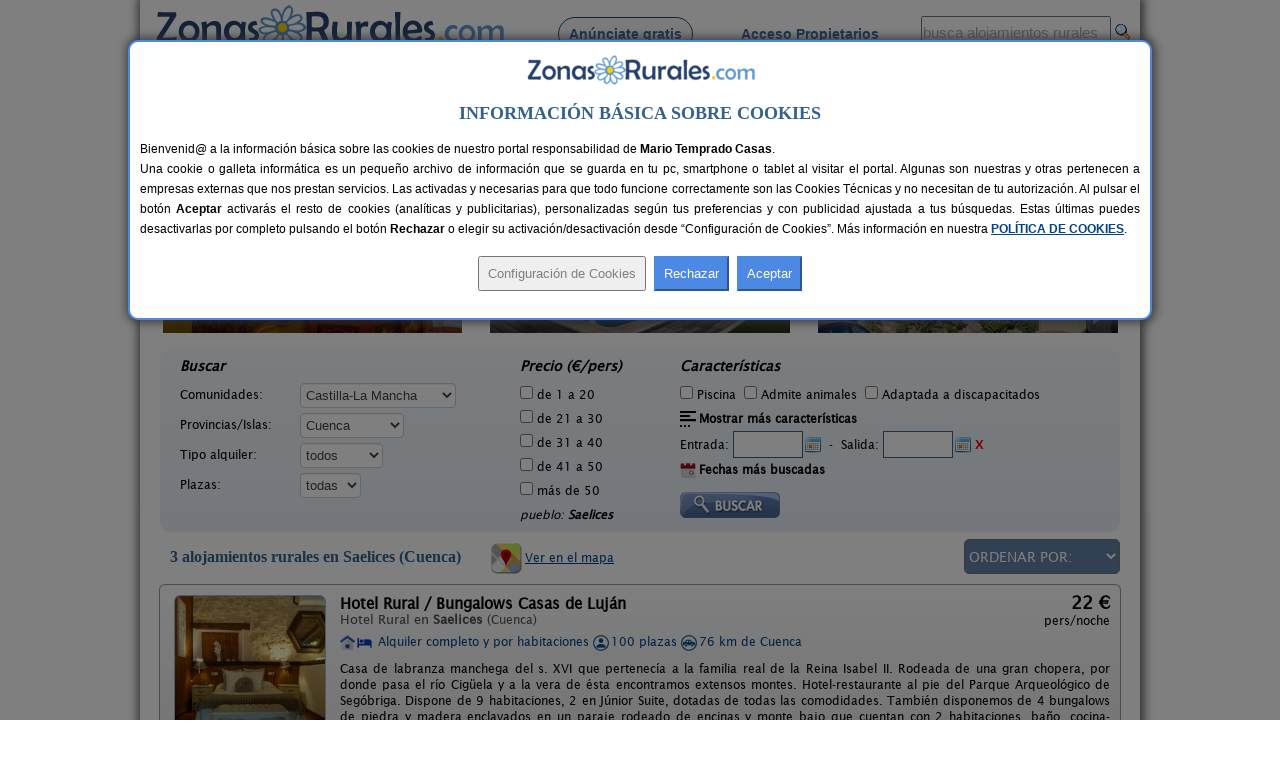

--- FILE ---
content_type: text/html; charset=iso-8859-1
request_url: https://www.zonasrurales.com/casas-rurales/cuenca/saelices/
body_size: 522414
content:
<!DOCTYPE html PUBLIC "-//W3C//DTD XHTML 1.0 Transitional//EN" "http://www.w3.org/TR/xhtml1/DTD/xhtml1-transitional.dtd">
<html xmlns="http://www.w3.org/1999/xhtml">
<head>
<link rel="apple-touch-icon" sizes="57x57" href="https://www.zonasrurales.com/apple-icon-57x57.png">
<link rel="apple-touch-icon" sizes="60x60" href="https://www.zonasrurales.com/apple-icon-60x60.png">
<link rel="apple-touch-icon" sizes="72x72" href="https://www.zonasrurales.com/apple-icon-72x72.png">
<link rel="apple-touch-icon" sizes="76x76" href="https://www.zonasrurales.com/apple-icon-76x76.png">
<link rel="apple-touch-icon" sizes="114x114" href="https://www.zonasrurales.com/apple-icon-114x114.png">
<link rel="apple-touch-icon" sizes="120x120" href="https://www.zonasrurales.com/apple-icon-120x120.png">
<link rel="apple-touch-icon" sizes="144x144" href="https://www.zonasrurales.com/apple-icon-144x144.png">
<link rel="apple-touch-icon" sizes="152x152" href="https://www.zonasrurales.com/apple-icon-152x152.png">
<link rel="apple-touch-icon" sizes="180x180" href="https://www.zonasrurales.com/apple-icon-180x180.png">
<link rel="icon" type="image/png" sizes="192x192"  href="https://www.zonasrurales.com/android-icon-192x192.png">
<link rel="icon" type="image/png" sizes="32x32" href="https://www.zonasrurales.com/favicon-32x32.png">
<link rel="icon" type="image/png" sizes="96x96" href="https://www.zonasrurales.com/favicon-96x96.png">
<link rel="icon" type="image/png" sizes="16x16" href="https://www.zonasrurales.com/favicon-16x16.png">
<link rel="manifest" href="https://www.zonasrurales.com/manifest.json">
<link rel="mask-icon" href="https://www.zonasrurales.com/safari-pinned-tab.svg" color="#5f96d0">
<meta name="msapplication-TileColor" content="#ffffff">
<meta name="msapplication-TileImage" content="https://www.zonasrurales.com/ms-icon-144x144.png">
<meta name="theme-color" content="#ffffff">	
<meta http-equiv="content-type" content="text/html; charset=iso-8859-1"/>
<title>Casas Rurales en Saelices - Cuenca</title>
<meta name="title" content="Casas Rurales en Saelices - Cuenca"/>
<meta name="description" content="Listado de casas rurales y alojamientos rurales de Saelices (Cuenca). Reserva tu casa rural al mejor precio en esta completa Guía de Turismo Rural."/>
<meta name="keywords" content="casas rurales saelices cuenca,casa rural saelices,alojamientos rurales saelices,alojamiento rural saelices"/>
<meta name="robots" content="index,follow"/>
<meta name="googlebot" content="index,follow"/>
<link rel="alternate" media="only screen and (max-width: 640px)" href="https://m.zonasrurales.com/casas-rurales/cuenca/saelices/"/>
<meta http-equiv="content-language" content="es_ES"/>
<meta name="DC.title" content="Casas Rurales en Saelices - Cuenca"/>
<meta name="geo.region" content="ES-CM"/>
<meta name="geo.placename" content="Saelices"/>
<meta name="geo.position" content="39.9194869995;-2.8034589291"/>
<meta name="ICBM" content="39.9194869995, -2.8034589291"/>
<link rel="stylesheet" href="https://www.zonasrurales.com/css/zr_listados_v2.css" type="text/css"/>
<link rel="stylesheet" href="https://www.zonasrurales.com/css/swiper.min.css" type="text/css"/>
<link rel="stylesheet" href="https://www.zonasrurales.com/css/ofertas/animate.min.css" type="text/css"/>
<style type="text/css">
.morphext > .animated {
    display: inline-block;
}
</style>
<script type="text/javascript">
window.addEventListener('load', function(){
    var allimages= document.getElementsByTagName('img');
    for (var i=0; i<allimages.length; i++) {
        if (allimages[i].getAttribute('data-src')) {
            allimages[i].setAttribute('src', allimages[i].getAttribute('data-src'));
        }
    }
}, false)
</script>
<!--- script no translate datepicker -->
<script src="https://www.zonasrurales.com/js/datepicker/datepicker_notranslate_jquery-3.6.0.min.js"></script>
</head>
<body>
<div id="estilo_container1000" class="fondo"> <!-- 1 -->
  
	<div id="estilo_alto_cabecera">
      	<a href="https://www.zonasrurales.com" id="estilo_logo"></a>
      	<div id="estilo_menu_inicio">
        	<div id="estilo_fuente_menu">
			  <ul>
				  <li style="margin-left:40px;background:#f7f7f7;border: 1px solid #28426d;padding: 8px 10px 8px 10px;border-radius: 50px;cursor:pointer;" onclick="window.location.assign('https://www.zonasrurales.com/anunciar-casa-rural-gratis/');"><a href="https://www.zonasrurales.com/anunciar-casa-rural-gratis/" class="estilo_borde_letra_menu_inicio">Anúnciate gratis</a></li>
				  <li style="margin-left: 25px;"><a href="https://www.zonasrurales.com/propietarios/" class="estilo_borde_letra_menu_inicio" target="_blank">Acceso Propietarios</a></li>
			  </ul>
			</div>
        </div>
        <div id="estilo_busquedatexto_banderas" style="margin-top: 13px !important;">
            <form name="formbusquedatexto" id="formbusquedatexto" method="get" action="https://www.zonasrurales.com/filtrar/" accept-charset="UTF-8">
                <div align="right" class="estilo_div_input_busquedatexto">
                <input name="busquedatexto" type="text" id="busquedatexto" value="busca alojamientos rurales" maxlength="50" class="estilo_input_busquedatexto" style="height: 30px !important;" onclick="this.value=''; this.style.color='#000000'; "/>
                </div>
                <div align="right" class="estilo_div_botonlupa">
                <input class="boton_lupa" type="submit" value=""/>
                </div>
                <div style="clear:both;"></div>
            </form>
        </div>
	</div>	  <div class="estilo_container1000tabla estilo_azulclaro estilo_top10 estilo_border_solid1_d3e3f2"><div class="estilo_row">
		   <div class="estilo_column estilo_vertical_align_middle">
			<span class="Estilo12 estilo_busqueda_nombre_casa_pueblo estilo_margin_left5">Busca por alojamiento</span>
		   </div>
			<div class="estilo_column estilo_inputs">
			 <form name="formnombre" id="formnombre" autocomplete="off" method="GET" action="https://www.zonasrurales.com/filtrar/" accept-charset="UTF-8">
			  <input name="nombre" type="text" id="nombre" maxlength="50" value="" class="estilo_input_nombre" onclick="this.value=''; this.style.color='#000000'; this.style.font='8pt verdana';"/>
			  <input class="boton_lupa" type="submit" value="" />
			 </form>
			</div>
			<div class="estilo_column estilo_vertical_align_middle"><span class="Estilo12 estilo_busqueda_nombre_casa_pueblo">Busca por pueblo</span></div>
			<div class="estilo_column estilo_inputs"><form name="formpueblo" id="formpueblo" autocomplete="off" method="GET" action="https://www.zonasrurales.com/filtrar/" accept-charset="UTF-8">
			 <input name="localidad" type="text" id="localidad" maxlength="50" value="saelices" class="estilo_input_localidad" onclick="this.value=''; this.style.color='#000000'; this.style.font='8pt verdana';"/>
			  <input class="boton_lupa" type="submit" value="" /></form>
			 </div>
			<div class="estilo_column estilo_vertical_align_middle"><div align="center">
		<select name="select_provincias" id="select_provincias" class="fondo_select_provincias_comunidades" onchange="MM_jumpMenu('self',this,0)">
              <option value="https://www.zonasrurales.com/casas-rurales/cuenca/saelices/" selected="selected">Provincias</option>
              <option value="https://www.zonasrurales.com/casas-rurales/a-coruna/">A Coruña</option>
              <option value="https://www.zonasrurales.com/casas-rurales/alava/">Álava</option>
              <option value="https://www.zonasrurales.com/casas-rurales/albacete/">Albacete</option>
              <option value="https://www.zonasrurales.com/casas-rurales/alicante/">Alicante</option>
              <option value="https://www.zonasrurales.com/casas-rurales/almeria/">Almería</option>
              <option value="https://www.zonasrurales.com/casas-rurales/asturias/">Asturias</option>
              <option value="https://www.zonasrurales.com/casas-rurales/avila/">Ávila</option>
              <option value="https://www.zonasrurales.com/casas-rurales/badajoz/">Badajoz</option>
              <option value="https://www.zonasrurales.com/casas-rurales/baleares/">Baleares</option>
              <option value="https://www.zonasrurales.com/casas-rurales/barcelona/">Barcelona</option>
              <option value="https://www.zonasrurales.com/casas-rurales/burgos/">Burgos</option>
              <option value="https://www.zonasrurales.com/casas-rurales/caceres/">Cáceres</option>
              <option value="https://www.zonasrurales.com/casas-rurales/cadiz/">Cádiz</option>
              <option value="https://www.zonasrurales.com/casas-rurales/cantabria/">Cantabria</option>
              <option value="https://www.zonasrurales.com/casas-rurales/castellon/">Castellón</option>
              <option value="https://www.zonasrurales.com/casas-rurales/ciudad-real/">Ciudad Real</option>
              <option value="https://www.zonasrurales.com/casas-rurales/cordoba/">Córdoba</option>
              <option value="https://www.zonasrurales.com/casas-rurales/cuenca/">Cuenca</option>
              <option value="https://www.zonasrurales.com/casas-rurales/el-hierro/">El Hierro</option>
              <option value="https://www.zonasrurales.com/casas-rurales/fuerteventura/">Fuerteventura</option>
              <option value="https://www.zonasrurales.com/casas-rurales/girona/">Girona</option>
              <option value="https://www.zonasrurales.com/casas-rurales/gran-canaria/">Gran Canaria</option>
              <option value="https://www.zonasrurales.com/casas-rurales/granada/">Granada</option>
              <option value="https://www.zonasrurales.com/casas-rurales/guadalajara/">Guadalajara</option>
              <option value="https://www.zonasrurales.com/casas-rurales/guipuzcoa/">Guipúzcoa</option>
              <option value="https://www.zonasrurales.com/casas-rurales/huelva/">Huelva</option>
              <option value="https://www.zonasrurales.com/casas-rurales/huesca/">Huesca</option>
              <option value="https://www.zonasrurales.com/casas-rurales/jaen/">Jaén</option>
              <option value="https://www.zonasrurales.com/casas-rurales/la-gomera/">La Gomera</option>
              <option value="https://www.zonasrurales.com/casas-rurales/la-palma/">La Palma</option>
              <option value="https://www.zonasrurales.com/casas-rurales/la-rioja/">La Rioja</option>
              <option value="https://www.zonasrurales.com/casas-rurales/lanzarote/">Lanzarote</option>
              <option value="https://www.zonasrurales.com/casas-rurales/las-palmas/">Las Palmas</option>
              <option value="https://www.zonasrurales.com/casas-rurales/leon/">León</option>
              <option value="https://www.zonasrurales.com/casas-rurales/lleida/">Lleida</option>
              <option value="https://www.zonasrurales.com/casas-rurales/lugo/">Lugo</option>
              <option value="https://www.zonasrurales.com/casas-rurales/madrid/">Madrid</option>
              <option value="https://www.zonasrurales.com/casas-rurales/malaga/">Málaga</option>
              <option value="https://www.zonasrurales.com/casas-rurales/murcia/">Murcia</option>
              <option value="https://www.zonasrurales.com/casas-rurales/navarra/">Navarra</option>
              <option value="https://www.zonasrurales.com/casas-rurales/ourense/">Ourense</option>
              <option value="https://www.zonasrurales.com/casas-rurales/palencia/">Palencia</option>
              <option value="https://www.zonasrurales.com/casas-rurales/pontevedra/">Pontevedra</option>
              <option value="https://www.zonasrurales.com/casas-rurales/salamanca/">Salamanca</option>
              <option value="https://www.zonasrurales.com/casas-rurales/segovia/">Segovia</option>
              <option value="https://www.zonasrurales.com/casas-rurales/sevilla/">Sevilla</option>
              <option value="https://www.zonasrurales.com/casas-rurales/soria/">Soria</option>
              <option value="https://www.zonasrurales.com/casas-rurales/tarragona/">Tarragona</option>
              <option value="https://www.zonasrurales.com/casas-rurales/tenerife/">Tenerife</option>
              <option value="https://www.zonasrurales.com/casas-rurales/isla-tenerife/">Tenerife Isla</option>
              <option value="https://www.zonasrurales.com/casas-rurales/teruel/">Teruel</option>
              <option value="https://www.zonasrurales.com/casas-rurales/toledo/">Toledo</option>
              <option value="https://www.zonasrurales.com/casas-rurales/valencia/">Valencia</option>
              <option value="https://www.zonasrurales.com/casas-rurales/valladolid/">Valladolid</option>
              <option value="https://www.zonasrurales.com/casas-rurales/vizcaya/">Vizcaya</option>
              <option value="https://www.zonasrurales.com/casas-rurales/zamora/">Zamora</option>
              <option value="https://www.zonasrurales.com/casas-rurales/zaragoza/">Zaragoza</option>
		</select>
			-
		<select name="select_comunidades" id="select_comunidades" class="fondo_select_provincias_comunidades" onchange="MM_jumpMenu('self',this,0)">
			  <option value="https://www.zonasrurales.com/casas-rurales/cuenca/saelices/" selected="selected">Comunidades Autónomas</option>
			  <option value="https://www.zonasrurales.com/casas-rurales/andalucia/">Andalucía</option>
			  <option value="https://www.zonasrurales.com/casas-rurales/aragon/">Aragón</option>
			  <option value="https://www.zonasrurales.com/casas-rurales/asturias/">Asturias</option>
			  <option value="https://www.zonasrurales.com/casas-rurales/baleares/">Baleares</option>
			  <option value="https://www.zonasrurales.com/casas-rurales/canarias/">Canarias</option>
			  <option value="https://www.zonasrurales.com/casas-rurales/cantabria/">Cantabria</option>
			  <option value="https://www.zonasrurales.com/casas-rurales/castilla-la-mancha/">Castilla-La Mancha</option>
			  <option value="https://www.zonasrurales.com/casas-rurales/castilla-y-leon/">Castilla y León</option>
			  <option value="https://www.zonasrurales.com/casas-rurales/cataluna/">Cataluña</option>
			  <option value="https://www.zonasrurales.com/casas-rurales/madrid/">Comunidad de Madrid</option>
			  <option value="https://www.zonasrurales.com/casas-rurales/comunidad-valenciana/">Comunidad Valenciana</option>
			  <option value="https://www.zonasrurales.com/casas-rurales/extremadura/">Extremadura</option>
			  <option value="https://www.zonasrurales.com/casas-rurales/galicia/">Galicia</option>
			  <option value="https://www.zonasrurales.com/casas-rurales/navarra/">Navarra</option>
			  <option value="https://www.zonasrurales.com/casas-rurales/pais-vasco/">País Vasco</option>
			  <option value="https://www.zonasrurales.com/casas-rurales/murcia/">Región de Murcia</option>
			  <option value="https://www.zonasrurales.com/casas-rurales/la-rioja/">La Rioja</option>
		</select>
			</div></div> 
			
	  </div></div> <!-- <div class="estilo_container1000tabla"><div class="estilo_row"> -->
  <div class='estilo_container970 estilo_padding15'>
    <div class='estilo_row'>
		<div class='estilo_column'><a href="https://www.zonasrurales.com">Alojamientos</a> &gt; <a href="https://www.zonasrurales.com/casas-rurales/castilla-la-mancha/">Castilla-La Mancha</a> &gt; <a href="https://www.zonasrurales.com/casas-rurales/cuenca/">Cuenca</a> &gt; Saelices</div>
		<div class='estilo_column' align="right"><a href="javascript:window.print()"><img src="https://www.zonasrurales.com/img/imprimir.gif" alt="imprimir" title="Imprimir" width="18" height="16" border="0" class="estilo_vertical_align_middle"/></a></div>
    </div>
  </div>

<div class='estilo_container960'> <!-- 2 -->
  <div class='estilo_row'>
    <div class='estilo_column'>

	<div class='estilo_container900'> <!-- 3.2 -->
		<div class='estilo_row'>
			<div class='estilo_column'><a href="https://www.zonasrurales.com/casas-rurales/cuenca/saelices/" title="Casas Rurales en Saelices"><img src="https://www.zonasrurales.com/img/blank.gif" alt="Casas Rurales en Saelices" class="iconos16x16 ico_18_home estilo_vertical_align_baseline estilo_margin_right3"/></a> <h1>Casas Rurales en Saelices</h1>
                <div class="rateit" id="rateit5" title="Puntúa esta sección, gracias.">
                                </div>
            </div>
        </div>
	</div> <!-- 3.2 -->
	  
      <div class='estilo_container900'><!-- 4 -->
        <div class='estilo_row'> 
          <div class='estilo_column'>
 		   <!-- Swiper -->
		<br/>
		  <div class="swiper-container">
			<div class="swiper-wrapper">
			 			    <div class="swiper-slide">
				  <div class="container_destacados" onclick="window.location.assign('https://www.zonasrurales.com/casas-rurales-la-abuela-juliana-311/')">
				  <img class="imagenDestacados swiper-lazy" src="[data-uri]" data-src="[data-uri]" width="300" height="150">

					<div class="middle_destacados">
						<div class="background_negro_letra_blanca_destacados">

							<div class="personas_preciomedio_destacados">6-20 pers.<br/>desde <span class="Estilo16 estilo_bold estilo_color_amarillo1">30 €</span></div>
							
							<div class="nombre_localidad_destacados"><span class="Estilo13 estilo_bold">Casas Rurales La Abuela Juliana</span><br/><span class="Estilo12">El Picazo (Cuenca)</span></div>

						</div>
					</div>
				 </div>
				  <div class="swiper-lazy-preloader"></div> 
				</div>
			 			    <div class="swiper-slide">
				  <div class="container_destacados" onclick="window.location.assign('https://www.zonasrurales.com/casas-rurales-el-pinar-1042/')">
				  <img class="imagenDestacados swiper-lazy" src="[data-uri]" data-src="[data-uri]" width="300" height="150">

					<div class="middle_destacados">
						<div class="background_negro_letra_blanca_destacados">

							<div class="personas_preciomedio_destacados">10-20+6 pers.<br/>desde <span class="Estilo16 estilo_bold estilo_color_amarillo1">40 €</span></div>
							
							<div class="nombre_localidad_destacados"><span class="Estilo13 estilo_bold">Casas Rurales El Pinar</span><br/><span class="Estilo12">El Picazo (Cuenca)</span></div>

						</div>
					</div>
				 </div>
				  <div class="swiper-lazy-preloader"></div> 
				</div>
			 			    <div class="swiper-slide">
				  <div class="container_destacados" onclick="window.location.assign('https://www.zonasrurales.com/la-casa-de-la-posada-7560/')">
				  <img class="imagenDestacados swiper-lazy" src="[data-uri]" data-src="[data-uri]" width="300" height="150">

					<div class="middle_destacados">
						<div class="background_negro_letra_blanca_destacados">

							<div class="personas_preciomedio_destacados">3-12 pers.<br/>desde <span class="Estilo16 estilo_bold estilo_color_amarillo1">22 €</span></div>
							
							<div class="nombre_localidad_destacados"><span class="Estilo13 estilo_bold">La Casa de La Posada</span><br/><span class="Estilo12">Ribagorda (Cuenca)</span></div>

						</div>
					</div>
				 </div>
				  <div class="swiper-lazy-preloader"></div> 
				</div>
			 			    <div class="swiper-slide">
				  <div class="container_destacados" onclick="window.location.assign('https://www.zonasrurales.com/casa-rural-los-teatinos-5999/')">
				  <img class="imagenDestacados swiper-lazy" src="[data-uri]" data-src="[data-uri]" width="300" height="150">

					<div class="middle_destacados">
						<div class="background_negro_letra_blanca_destacados">

							<div class="personas_preciomedio_destacados">9-32 pers.<br/>desde <span class="Estilo16 estilo_bold estilo_color_amarillo1">30 €</span></div>
							
							<div class="nombre_localidad_destacados"><span class="Estilo13 estilo_bold">Casa Rural Los Teatinos</span><br/><span class="Estilo12">Casas de Fernando Alonso (Cuenca)</span></div>

						</div>
					</div>
				 </div>
				  <div class="swiper-lazy-preloader"></div> 
				</div>
			 			    <div class="swiper-slide">
				  <div class="container_destacados" onclick="window.location.assign('https://www.zonasrurales.com/casa-rural-las-carretas-806/')">
				  <img class="imagenDestacados swiper-lazy" src="[data-uri]" data-src="[data-uri]" width="300" height="150">

					<div class="middle_destacados">
						<div class="background_negro_letra_blanca_destacados">

							<div class="personas_preciomedio_destacados">14 pers.<br/>desde <span class="Estilo16 estilo_bold estilo_color_amarillo1">23 €</span></div>
							
							<div class="nombre_localidad_destacados"><span class="Estilo13 estilo_bold">Casa Rural Las Carretas</span><br/><span class="Estilo12">Almodóvar del Pinar (Cuenca)</span></div>

						</div>
					</div>
				 </div>
				  <div class="swiper-lazy-preloader"></div> 
				</div>
			 			    <div class="swiper-slide">
				  <div class="container_destacados" onclick="window.location.assign('https://www.zonasrurales.com/la-casa-del-rio-3687/')">
				  <img class="imagenDestacados swiper-lazy" src="[data-uri]" data-src="[data-uri]" width="300" height="150">

					<div class="middle_destacados">
						<div class="background_negro_letra_blanca_destacados">

							<div class="personas_preciomedio_destacados">13+1 pers.<br/>desde <span class="Estilo16 estilo_bold estilo_color_amarillo1">20 €</span></div>
							
							<div class="nombre_localidad_destacados"><span class="Estilo13 estilo_bold">La Casa del Río</span><br/><span class="Estilo12">San Benito (Cuenca)</span></div>

						</div>
					</div>
				 </div>
				  <div class="swiper-lazy-preloader"></div> 
				</div>
			 			    <div class="swiper-slide">
				  <div class="container_destacados" onclick="window.location.assign('https://www.zonasrurales.com/gran-casona-rural-de-los-fer-929/')">
				  <img class="imagenDestacados swiper-lazy" src="[data-uri]" data-src="[data-uri]" width="300" height="150">

					<div class="middle_destacados">
						<div class="background_negro_letra_blanca_destacados">

							<div class="personas_preciomedio_destacados">20-36 pers.<br/>desde <span class="Estilo16 estilo_bold estilo_color_amarillo1">42 €</span></div>
							
							<div class="nombre_localidad_destacados"><span class="Estilo13 estilo_bold">Gran Casona Rural de los Fer</span><br/><span class="Estilo12">Valverde del Júcar (Cuenca)</span></div>

						</div>
					</div>
				 </div>
				  <div class="swiper-lazy-preloader"></div> 
				</div>
			 			    <div class="swiper-slide">
				  <div class="container_destacados" onclick="window.location.assign('https://www.zonasrurales.com/casas-rurales-la-fuente-vieja-249/')">
				  <img class="imagenDestacados swiper-lazy" src="[data-uri]" data-src="[data-uri]" width="300" height="150">

					<div class="middle_destacados">
						<div class="background_negro_letra_blanca_destacados">

							<div class="personas_preciomedio_destacados">4-12 pers.<br/>desde <span class="Estilo16 estilo_bold estilo_color_amarillo1">20 €</span></div>
							
							<div class="nombre_localidad_destacados"><span class="Estilo13 estilo_bold">Casas Rurales La Fuente Vieja</span><br/><span class="Estilo12">Villanueva de La Jara (Cuenca)</span></div>

						</div>
					</div>
				 </div>
				  <div class="swiper-lazy-preloader"></div> 
				</div>
			 			    <div class="swiper-slide">
				  <div class="container_destacados" onclick="window.location.assign('https://www.zonasrurales.com/casa-rural-las-tejas-242/')">
				  <img class="imagenDestacados swiper-lazy" src="[data-uri]" data-src="[data-uri]" width="300" height="150">

					<div class="middle_destacados">
						<div class="background_negro_letra_blanca_destacados">

							<div class="personas_preciomedio_destacados">2-16+3 pers.<br/>desde <span class="Estilo16 estilo_bold estilo_color_amarillo1">30 €</span></div>
							
							<div class="nombre_localidad_destacados"><span class="Estilo13 estilo_bold">Casa Rural Las Tejas</span><br/><span class="Estilo12">El Picazo (Cuenca)</span></div>

						</div>
					</div>
				 </div>
				  <div class="swiper-lazy-preloader"></div> 
				</div>
			 			    <div class="swiper-slide">
				  <div class="container_destacados" onclick="window.location.assign('https://www.zonasrurales.com/casa-rural-finca-los-olivos-5116/')">
				  <img class="imagenDestacados swiper-lazy" src="[data-uri]" data-src="[data-uri]" width="300" height="150">

					<div class="middle_destacados">
						<div class="background_negro_letra_blanca_destacados">

							<div class="personas_preciomedio_destacados">8+4 pers.<br/>desde <span class="Estilo16 estilo_bold estilo_color_amarillo1">25 €</span></div>
							
							<div class="nombre_localidad_destacados"><span class="Estilo13 estilo_bold">Casa Rural Finca Los Olivos</span><br/><span class="Estilo12">El Picazo (Cuenca)</span></div>

						</div>
					</div>
				 </div>
				  <div class="swiper-lazy-preloader"></div> 
				</div>
			 			    <div class="swiper-slide">
				  <div class="container_destacados" onclick="window.location.assign('https://www.zonasrurales.com/casa-rural-berta-7262/')">
				  <img class="imagenDestacados swiper-lazy" src="[data-uri]" data-src="[data-uri]" width="300" height="150">

					<div class="middle_destacados">
						<div class="background_negro_letra_blanca_destacados">

							<div class="personas_preciomedio_destacados">15 pers.<br/>desde <span class="Estilo16 estilo_bold estilo_color_amarillo1">28 €</span></div>
							
							<div class="nombre_localidad_destacados"><span class="Estilo13 estilo_bold">Casa Rural Berta</span><br/><span class="Estilo12">El Picazo (Cuenca)</span></div>

						</div>
					</div>
				 </div>
				  <div class="swiper-lazy-preloader"></div> 
				</div>
			 			    <div class="swiper-slide">
				  <div class="container_destacados" onclick="window.location.assign('https://www.zonasrurales.com/casa-rural-dilamor-1174/')">
				  <img class="imagenDestacados swiper-lazy" src="[data-uri]" data-src="[data-uri]" width="300" height="150">

					<div class="middle_destacados">
						<div class="background_negro_letra_blanca_destacados">

							<div class="personas_preciomedio_destacados">20-25+3 pers.<br/>desde <span class="Estilo16 estilo_bold estilo_color_amarillo1">35 €</span></div>
							
							<div class="nombre_localidad_destacados"><span class="Estilo13 estilo_bold">Casa Rural Dilamor</span><br/><span class="Estilo12">El Picazo (Cuenca)</span></div>

						</div>
					</div>
				 </div>
				  <div class="swiper-lazy-preloader"></div> 
				</div>
			 			    <div class="swiper-slide">
				  <div class="container_destacados" onclick="window.location.assign('https://www.zonasrurales.com/casa-rural-la-casa-del-secretario-391/')">
				  <img class="imagenDestacados swiper-lazy" src="[data-uri]" data-src="[data-uri]" width="300" height="150">

					<div class="middle_destacados">
						<div class="background_negro_letra_blanca_destacados">

							<div class="personas_preciomedio_destacados">6-16 pers.<br/>desde <span class="Estilo16 estilo_bold estilo_color_amarillo1">20 €</span></div>
							
							<div class="nombre_localidad_destacados"><span class="Estilo13 estilo_bold">Casa Rural La Casa del Secretario</span><br/><span class="Estilo12">Sotos (Cuenca)</span></div>

						</div>
					</div>
				 </div>
				  <div class="swiper-lazy-preloader"></div> 
				</div>
			 			    <div class="swiper-slide">
				  <div class="container_destacados" onclick="window.location.assign('https://www.zonasrurales.com/casa-rural-parajes-del-jucar-192/')">
				  <img class="imagenDestacados swiper-lazy" src="[data-uri]" data-src="[data-uri]" width="300" height="150">

					<div class="middle_destacados">
						<div class="background_negro_letra_blanca_destacados">

							<div class="personas_preciomedio_destacados">8 pers.<br/>desde <span class="Estilo16 estilo_bold estilo_color_amarillo1">21 €</span></div>
							
							<div class="nombre_localidad_destacados"><span class="Estilo13 estilo_bold">Casa Rural Parajes del Júcar</span><br/><span class="Estilo12">Casas de Benítez (Cuenca)</span></div>

						</div>
					</div>
				 </div>
				  <div class="swiper-lazy-preloader"></div> 
				</div>
			 			    <div class="swiper-slide">
				  <div class="container_destacados" onclick="window.location.assign('https://www.zonasrurales.com/el-corral-de-tino-5531/')">
				  <img class="imagenDestacados swiper-lazy" src="[data-uri]" data-src="[data-uri]" width="300" height="150">

					<div class="middle_destacados">
						<div class="background_negro_letra_blanca_destacados">

							<div class="personas_preciomedio_destacados">4-6+2 pers.<br/>desde <span class="Estilo16 estilo_bold estilo_color_amarillo1">25 €</span></div>
							
							<div class="nombre_localidad_destacados"><span class="Estilo13 estilo_bold">El Corral de Tino</span><br/><span class="Estilo12">Casas de Benítez (Cuenca)</span></div>

						</div>
					</div>
				 </div>
				  <div class="swiper-lazy-preloader"></div> 
				</div>
			 			  
			</div>
					  </div>
			</div> <!-- 4.1 -->

        </div>
      </div> <!-- 4 -->

<br/>
<form name="form_filtrar" id="form_filtrar" method="get" action="https://www.zonasrurales.com/filtrar/" accept-charset="UTF-8">
  <input name="busquedatexto_get" id="busquedatexto_get" type="hidden" value=""/>
  <input name="nombre_get" id="nombre_get" type="hidden" value=""/>
    <input type="hidden" name="nombre" id="nombre" value=""/>
      <input type="hidden" name="busquedatexto" id="busquedatexto" value=""/>
      <input name="tipo2_get" id="tipo2_get" type="hidden" value=""/>
    <input name="orderby" id="orderby" type="hidden" value=""/>
    <input type="hidden" name="localidad" id="localidad" value="Saelices"/>
  <input type="hidden" name="localidad_get" id="localidad_get" value="Saelices"/>
  <div class="estilo_container960 fondo_verde_filtrar">
	<div class="estilo_row">	         
		<div class="estilo_column estilo_text_align_center">
		<div class="divfiltrar" style="width:320px;">
		 <span class="Estilo14 estilo_bold estilo_italic">Buscar</span>
			<div class="estilo_table">
            	<div class="estilo_row">
		  <ul class="estilo_list_style_none estilo_top5">
		   <li><span style="display:table-cell;width:120px;">Comunidades:</span>
		   <span style="display:table-cell;vertical-align:middle;width:195px;">
<select name="comunidad" id="comunidad" class="select_filtrar">
  <option value="">Todas</option>
    <option value="andalucia">Andalucía</option>
      <option value="aragon">Aragón</option>			  
      <option value="asturias">Asturias</option>
      <option value="baleares">Baleares</option>
      <option value="canarias">Canarias</option>
      <option value="cantabria">Cantabria</option>
      <option value="castilla-la-mancha" selected="selected">Castilla-La Mancha</option>
      <option value="castilla-y-leon">Castilla y León</option>
      <option value="cataluna">Cataluña</option>
      <option value="madrid">Comunidad de Madrid</option>
      <option value="comunidad-valenciana">Comunidad Valenciana</option>
      <option value="extremadura">Extremadura</option>
      <option value="galicia">Galicia</option>
      <option value="navarra">Navarra</option>  
      <option value="pais-vasco">País Vasco</option>
      <option value="murcia">Región de Murcia</option>
      <option value="la-rioja">La Rioja</option>
  </select>
           </span>
		  </li>    
		   
		  <li><span style="display:table-cell;width:120px;">Provincias/Islas:</span>
		  <span style="display:table-cell;vertical-align:middle;width:195px;">
          <input type="hidden" name="valor_provincia_get" id="valor_provincia_get" value=""/>
<select name="provincia" id="provincia" onchange="enviarForm();" class="select_filtrar">
  <option value="">Todas</option>
    <option value="a-coruna">A Coruña</option>
      <option value="alava">Álava</option>
      <option value="albacete">Albacete</option>
      <option value="alicante">Alicante</option>
      <option value="almeria">Almería</option>
      <option value="asturias">Asturias</option>
      <option value="avila">Ávila</option>
      <option value="badajoz">Badajoz</option>
    <option value="">-----</option>
    <option value="baleares">Baleares:</option>
      <option value="ibiza">Ibiza</option>
      <option value="formentera">Formentera</option>
      <option value="mallorca">Mallorca</option>
      <option value="menorca">Menorca</option>
    <option value="">-----</option>
    <option value="barcelona">Barcelona</option>
      <option value="burgos">Burgos</option>
      <option value="caceres">Cáceres</option>
      <option value="cadiz">Cádiz</option>
      <option value="cantabria">Cantabria</option>
      <option value="castellon">Castellón</option>
      <option value="ciudad-real">Ciudad Real</option>
      <option value="cordoba">Córdoba</option>
      <option value="cuenca" selected="selected">Cuenca</option>
      <option value="girona">Girona</option>
      <option value="granada">Granada</option>
      <option value="guadalajara">Guadalajara</option>
      <option value="guipuzcoa">Guipúzcoa</option>
      <option value="huelva">Huelva</option>
      <option value="huesca">Huesca</option>
      <option value="jaen">Jaén</option>
      <option value="la-rioja">La Rioja</option>
    <option value="">-----</option>
    <option value="las-palmas">Las Palmas:</option>
      <option value="fuerteventura">Fuerteventura</option>
      <option value="gran-canaria">Gran Canaria</option>
      <option value="lanzarote">Lanzarote</option>
    <option value="">-----</option>
    <option value="leon">León</option>
   
    <option value="lleida">Lleida</option>
      <option value="lugo">Lugo</option>
      <option value="madrid">Madrid</option>
      <option value="malaga">Málaga</option>
      <option value="murcia">Murcia</option>
      <option value="navarra">Navarra</option>
   
    <option value="ourense">Ourense</option>
      <option value="palencia">Palencia</option>
      <option value="pontevedra">Pontevedra</option>
      <option value="salamanca">Salamanca</option>
      <option value="segovia">Segovia</option>
      <option value="sevilla">Sevilla</option>
     
  <option value="soria">Soria</option> 
      <option value="tarragona">Tarragona</option>
    <option value="">-----</option>
    <option value="tenerife">Tenerife:</option>
      <option value="el-hierro">El Hierro</option>
      <option value="isla-tenerife">Isla Tenerife</option>
      <option value="la-gomera">La Gomera</option>
      <option value="la-palma">La Palma</option>
    <option value="">-----</option>
    <option value="teruel">Teruel</option>
      <option value="toledo">Toledo</option>
      <option value="valencia">Valencia</option>
      <option value="valladolid">Valladolid</option>
      <option value="vizcaya">Vizcaya</option>
      <option value="zamora">Zamora</option>
      <option value="zaragoza">Zaragoza</option>
  </select>
          </span>
          </li>
		 
	   	<li><span style="display:table-cell;width:120px;">Tipo alquiler:</span>
            <span style="display:table-cell;vertical-align:middle;width:195px;">
            <select name="tipo" id="tipo" onchange="enviarForm();" class="select_filtrar">
              <option value="" >todos</option>
              <option value="habitacion">habitación</option>
              <option value="completa">completo</option>
            </select>
            </span>
		</li>	 
		
		<li><span style="display:table-cell;width:120px;">Plazas:</span>
            <span style="display:table-cell;vertical-align:middle;width:195px;">
            <select name="plazas" id="plazas" onchange="enviarForm();" class="select_filtrar">
              <option value="" >todas</option>
              <option value="1">1</option>
              <option value="2">2</option>
              <option value="3">3</option>
              <option value="4">4</option>
              <option value="5">5</option>
              <option value="6">6</option>
              <option value="7">7</option>
              <option value="8">8</option>
              <option value="9">9</option>
              <option value="10">10</option>
              <option value="11">11</option>
              <option value="12">12</option>
              <option value="13">13</option>
              <option value="14">14</option>
              <option value="15">15</option>
              <option value="16">16</option>
              <option value="17">17</option>
              <option value="18">18</option>
              <option value="19">19</option>
              <option value="20">20</option>
              <option value="21">21</option>
              <option value="22">22</option>
              <option value="23">23</option>
              <option value="24">24</option>
              <option value="25">25</option>
              <option value="26">26</option>
              <option value="27">27</option>
              <option value="28">28</option>
              <option value="29">29</option>
              <option value="30">30</option>
              <option value="31">31</option>
              <option value="32">32</option>
              <option value="33">33</option>
              <option value="34">34</option>
              <option value="35">35</option>
              <option value="36">36</option>
              <option value="37">37</option>
              <option value="38">38</option>
              <option value="39">39</option>
              <option value="40">40</option>
              <option value="41">41</option>
              <option value="42">42</option>
              <option value="43">43</option>
              <option value="44">44</option>
              <option value="45">45</option>
              <option value="46">46</option>
              <option value="47">47</option>
              <option value="48">48</option>
              <option value="49">49</option>
              <option value="50">50 ó +</option>
            </select>
            </span>
		   </li>
      </ul>
 
            	</div>
			</div>

	   </div>
	   <div class="divfiltrar" style="width:140px;">
		 <span class="Estilo14 estilo_bold estilo_italic">Precio (&euro;/pers)</span>
		  <ul class="estilo_list_style_none estilo_top5">	   
						   <li><input type="checkbox" name="precio[]" value="1 a 20" id="p1a20" onchange="enviarForm();"/><label for="p1a20"> de 1 a 20</label></li>
						  <li><input type="checkbox" name="precio[]" value="21 a 30" id="p21a30" onchange="enviarForm();"/><label for="p21a30"> de 21 a 30</label></li>
						  <li><input type="checkbox" name="precio[]" value="31 a 40" id="p31a40" onchange="enviarForm();"/><label for="p31a40"> de 31 a 40</label></li>	
						  <li><input type="checkbox" name="precio[]" value="41 a 50" id="p41a50" onchange="enviarForm();"/><label for="p41a50"> de 41 a 50</label></li>	
						  <li><input type="checkbox" name="precio[]" value="mas de 50" id="pmas50" onchange="enviarForm();"/><label for="pmas50"> más de 50</label></li>		
					    		    		    		    		    		                <li><span class="estilo_italic">pueblo: <span class="estilo_bold">Saelices</span></span></li>
					    		    		    		    		    		    		    		    		    		    		    		    		    		    		    		    		    		    		    		 </ul>
		</div>

		<div class="divfiltrar" style="width:405px;">
		 <span class="Estilo14 estilo_bold estilo_italic">Características</span>
		  <ul class="estilo_list_style_none estilo_top5">
		   <li>
			<input name="piscina" type="checkbox" id="piscina" value="1" onclick="enviarForm();"/><label for="piscina" title="con piscina propia"> Piscina</label>&nbsp;
			<input name="animales" type="checkbox" id="animales" value="1" onclick="enviarForm();"/><label for="animales" title="que admita animales domésticos"> Admite animales</label>&nbsp;
			<input name="minusvalidos" type="checkbox" id="minusvalidos" value="1" onclick="enviarForm();"/><label for="minusvalidos" title="con facilidades para discapacitados"> Adaptada a discapacitados</label>&nbsp;
		   </li>
		   <li>
			  <a style="cursor:pointer;font-weight:bold;" onclick="caracteristicasDiv()"><span class="iconos16x16 ico_25_mascaracteristicas estilo_margin_right3 estilo_cursor_pointer"></span>Mostrar m&aacute;s caracter&iacute;sticas</a>
		   </li>
		   <li>
		    <label for="inicio">Entrada: </label><input name="inicio" type="text" id="inicio" value="" class="estilo_input_entrada_salida" readonly/>&nbsp;&nbsp;-&nbsp;&nbsp;<label for="final">Salida: </label><input name="final" type="text" id="final" value="" class="estilo_input_entrada_salida" readonly/> <span id="cerrar" style="position: relative;"><button type="button" title="borrar fechas" style="font-weight:bold;color:red;border:0;background:transparent;cursor:pointer;" onclick="document.getElementById('inicio').value='';document.getElementById('final').value='';enviarForm();">X</button></span>
		   </li>

		  <li>
			<a id="mostrar_ocultar_fechas_mas_buscadas" class="estilo_cursor_pointer estilo_bold"><span class="iconos16x16 ico_28_fechasbuscadas estilo_margin_right3 estilo_cursor_pointer"></span>Fechas más buscadas</a>
			<div id="mostrar_fechas_mas_buscadas" class="estilo_display_none"><a onclick="evento('433')" name="433" class="estilo_cursor_pointer"><span class="iconos16x16 ico_29_marcarfechas estilo_margin_left20 estilo_margin_right3 estilo_cursor_pointer"></span><span class='Estilo11'>31-01 al 01-02</span></a><br/><a onclick="evento('431')" name="431" class="estilo_cursor_pointer"><span class="iconos16x16 ico_29_marcarfechas estilo_margin_left20 estilo_margin_right3 estilo_cursor_pointer"></span><span class='Estilo11'>06-02 al 08-02</span></a><br/><a onclick="evento('434')" name="434" class="estilo_cursor_pointer"><span class="iconos16x16 ico_29_marcarfechas estilo_margin_left20 estilo_margin_right3 estilo_cursor_pointer"></span><span class='Estilo11'>13-02 al 15-02</span></a><br/><a onclick="evento('432')" name="432" class="estilo_cursor_pointer"><span class="iconos16x16 ico_29_marcarfechas estilo_margin_left20 estilo_margin_right3 estilo_cursor_pointer"></span><span class='Estilo11'>14-02 al 15-02</span></a><br/><a onclick="evento('429')" name="429" class="estilo_cursor_pointer"><span class="iconos16x16 ico_29_marcarfechas estilo_margin_left20 estilo_margin_right3 estilo_cursor_pointer"></span><span class='Estilo11'>20-02 al 22-02</span></a><br/></div>
			<div id="fechas_mas_buscadas" class="estilo_display_none"></div>
		  </li>
		   <li class="estilo_top10">
			<input class="boton_buscar" type="button" onclick="enviarForm()" value=""/>
		   </li>	
		  </ul>
		 </div>
		</div>
	</div>
</div>		  

<div class="estilo_container960 fondo_blanco_filtrar estilo_display_none" id="busquedadiv">
	<div class="estilo_row">
	  <div class="estilo_column">
		   <span id="closeDivMenu" style="text-align:right;cursor:pointer;"><a onclick="document.getElementById('busquedadiv').className = 'estilo_container960 fondo_blanco_filtrar estilo_display_none';" title="cerrar características"><img class="iconos16x16 ico_27_ocultarfiltros" src="https://www.zonasrurales.com/img/blank.gif" alt="ocultar filtros"/></a></span>
		   <div class="divfiltrar" style="width:230px;">
				<h4 class="estilo_italic">Exterior</h4>

				<ul class="estilo_list_style_none">
					
					<li>
					  <input class="avanzadas" name="jardin" type="checkbox" id="jardin" value="1" onclick="enviarForm();" /><label for="jardin" style="cursor:pointer;"> Jardín</label>
					</li>
					
					<li>
					 <input class="avanzadas" name="patio" type="checkbox" id="patio" value="1" onclick="enviarForm();" /><label for="patio" style="cursor:pointer;"> Patio</label>
					</li>
					 
					<li>
					 <input class="avanzadas" name="terraza" type="checkbox" id="terraza" value="1" onclick="enviarForm();" /><label for="terraza" style="cursor:pointer;"> Terraza</label>
					</li>
					
					<li>
					  <input class="avanzadas" name="barbacoa" type="checkbox" id="barbacoa" value="1" onclick="enviarForm();" /><label for="barbacoa" style="cursor:pointer;"> Barbacoa</label>
					</li>

					<li>
					  <input class="avanzadas" name="muebles" type="checkbox" id="muebles" value="1" onclick="enviarForm();" /><label for="muebles" style="cursor:pointer;"> Muebles jardín</label>
					</li>

					<li>
					  <input class="avanzadas" name="parking" type="checkbox" id="parking" value="1" onclick="enviarForm();" /><label for="parking" style="cursor:pointer;"> Parking propio</label>
					</li>

					<li>
					  <input class="avanzadas" name="huerta" type="checkbox" id="huerta" value="1" onclick="enviarForm();" /><label for="huerta" style="cursor:pointer;"> Huerta</label>
					</li>
					
					<li>
					  <input class="avanzadas" name="vallada" type="checkbox" id="vallada" value="1" onclick="enviarForm();" /><label for="vallada" style="cursor:pointer;"> Finca vallada</label>
					</li>
					
					<li> <h4 class="estilo_italic">Idiomas</h4><span class="estilo_italic">(hablados por los propietarios)</span></li>

				</ul>

			<div class="estilo_table">
            	<div class="estilo_row">

				<ul class="estilo_list_style_none">

				  <li>
					<span style="display:table-cell;vertical-align:middle;width:115px;">
				   
					  <input class="avanzadas" name='espanol' type='checkbox' id='espanol' value='1' onclick="enviarForm();"/>
				   				     <label for="espanol" style="cursor:pointer;"><span class='iconos_banderas_idiomas19x12 ico_01_19x12_es estilo_margin_left_right3'></span>Español</label>
					</span>
					<span style="display:table-cell;vertical-align:middle;width:115px;">
				     
					 <input class="avanzadas" name='catalan' type='checkbox' id='catalan' value='1' onclick="enviarForm();"/>
				   					<label for="catalan" style="cursor:pointer;"><span class='iconos_banderas_idiomas19x12 ico_02_19x12_ca estilo_margin_left_right3'></span>Catalán</label>
					</span>
				  </li>
				  
				  <li>
					<span style="display:table-cell;vertical-align:middle;width:115px;">
					 
					  <input class="avanzadas" name='euskera' type='checkbox' id='euskera' value='1' onclick="enviarForm();"/>
				   					<label for="euskera" style="cursor:pointer;"><span class='iconos_banderas_idiomas19x12 ico_08_19x12_eu estilo_margin_left_right3'></span>Euskera</label>
					</span>
					<span style="display:table-cell;vertical-align:middle;width:115px;">
				     
					 <input class="avanzadas" name='gallego' type='checkbox' id='gallego' value='1' onclick="enviarForm();"/>
				   					<label for="gallego" style="cursor:pointer;"><span class='iconos_banderas_idiomas19x12 ico_12_19x12_gl estilo_margin_left_right3'></span>Gallego</label>
					</span>
				 </li>	
				  <li>
					<span style="display:table-cell;vertical-align:middle;width:115px;">
				  
					   <input class="avanzadas" name='ingles' type='checkbox' id='ingles' value='1' onclick="enviarForm();"/>
				   				      <label for="ingles" style="cursor:pointer;"><span class='iconos_banderas_idiomas19x12 ico_06_19x12_en estilo_margin_left_right3'></span>Inglés</label>
					</span>
					<span style="display:table-cell;vertical-align:middle;width:115px;">
				    
					 <input class="avanzadas" name='aleman' type='checkbox' id='aleman' value='1' onclick="enviarForm();"/>
				   					<label for="aleman" style="cursor:pointer;"><span class='iconos_banderas_idiomas19x12 ico_04_19x12_de estilo_margin_left_right3'></span>Alemán</label>
					</span>
				 </li>
				 <li>
					<span style="display:table-cell;vertical-align:middle;width:115px;">
				  
					   <input class="avanzadas" name='frances' type='checkbox' id='frances' value='1' onclick="enviarForm();"/>
				   				      <label for="frances" style="cursor:pointer;"><span class='iconos_banderas_idiomas19x12 ico_10_19x12_fr estilo_margin_left_right3'></span>Franc&eacute;s</label>
					</span>
					<span style="display:table-cell;vertical-align:middle;width:115px;">
				  
					   <input class="avanzadas" name='italiano' type='checkbox' id='italiano' value='1' onclick="enviarForm();"/>
				   				      <label for="italiano" style="cursor:pointer;"><span class='iconos_banderas_idiomas19x12 ico_14_19x12_it estilo_margin_left_right3'></span>Italiano</label>
					</span>
				 </li>				
				 <li>
					<span style="display:table-cell;vertical-align:middle;width:115px;">
				   
					   <input class="avanzadas" name='neerlandes' type='checkbox' id='neerlandes' value='1' onclick="enviarForm();"/>
				   					<label for="neerlandes" style="cursor:pointer;"><span class='iconos_banderas_idiomas19x12 ico_16_19x12_nl estilo_margin_left_right3'></span>Holandés</label>
					</span>
					<span style="display:table-cell;vertical-align:middle;width:115px;">
					 
					   <input class="avanzadas" name='portugues' type='checkbox' id='portugues' value='1' onclick="enviarForm();"/>
				   					<label for="portugues" style="cursor:pointer;"><span class='iconos_banderas_idiomas19x12 ico_18_19x12_pt estilo_margin_left_right3'></span>Portugués</label>				 
					</span>
				 </li>

				 <li>
					<span style="display:table-cell;vertical-align:middle;width:115px;">
				 
				   <input class="avanzadas" name='ruso' type='checkbox' id='ruso' value='1' onclick="enviarForm();"/>
			   				<label for="ruso" style="cursor:pointer;"><span class='iconos_banderas_idiomas19x12 ico_20_19x12_ru estilo_margin_left_right3'></span>Ruso</label> 
					</span>
					<span style="display:table-cell;vertical-align:middle;width:115px;">
					</span>
				 </li>

				</ul>

            	</div>
			</div>

			</div>
			
		   <div class="divfiltrar" style="width:310px;">
				<h4 class="estilo_italic">Interior</h4>

			<div class="estilo_table">
            	<div class="estilo_row">

				<ul class="estilo_list_style_none">

				  <li> 
					<span style="display:table-cell;vertical-align:middle;width:155px;">
				   <input class="avanzadas" name="calefaccion" type="checkbox" id="calefaccion" value="1" onclick="enviarForm();" /><label for="calefaccion" style="cursor:pointer;"> Calefacción</label>
					</span>
					<span style="display:table-cell;vertical-align:middle;width:155px;">
				   <input class="avanzadas" name="aire" type="checkbox" id="aire" value="1" onclick="enviarForm();" /><label for="aire" style="cursor:pointer;"> Aire acondicionado</label>
					</span>
				  </li>
				 
				 <li>
					<span style="display:table-cell;vertical-align:middle;width:155px;">
				   <input class="avanzadas" name="salon" type="checkbox" id="salon" value="1" onclick="enviarForm();" /><label for="salon" style="cursor:pointer;"> Salón</label>
					</span>
					<span style="display:table-cell;vertical-align:middle;width:155px;">
				   <input class="avanzadas" name="chimenea" type="checkbox" id="chimenea" value="1" onclick="enviarForm();" /><label for="chimenea" style="cursor:pointer;"> Chimenea</label>
					</span>
				  </li>
				  <li>
					<span style="display:table-cell;vertical-align:middle;width:155px;">
				   <input class="avanzadas" name="banocompartido" type="checkbox" id="banocompartido" value="1" onclick="enviarForm();" /><label for="banocompartido" style="cursor:pointer;"> Baño común</label>
					</span>
					<span style="display:table-cell;vertical-align:middle;width:155px;">
				   <input class="avanzadas" name="cocina" type="checkbox" id="cocina" value="1" onclick="enviarForm();" /><label for="cocina" style="cursor:pointer;"> Cocina</label>
					</span>
				  </li>
				  <li>
					<span style="display:table-cell;vertical-align:middle;width:155px;">
				   <input class="avanzadas" name="saloncomedor" type="checkbox" id="saloncomedor" value="1" onclick="enviarForm();" /><label for="saloncomedor" style="cursor:pointer;"> Comedor</label>
					</span>
					<span style="display:table-cell;vertical-align:middle;width:155px;">
				   <input class="avanzadas" name="television" type="checkbox" id="television" value="1" onclick="enviarForm();" /><label for="television" style="cursor:pointer;"> Televisión</label>
					</span>
				</li>
				<li>
					<span style="display:table-cell;vertical-align:middle;width:155px;">
				   <input class="avanzadas" name="vitroceramica" type="checkbox" id="vitroceramica" value="1" onclick="enviarForm();" /><label for="vitroceramica" style="cursor:pointer;"> Vitrocerámica</label>
					</span>
					<span style="display:table-cell;vertical-align:middle;width:155px;">
				   <input class="avanzadas" name="microondas" type="checkbox" id="microondas" value="1" onclick="enviarForm();" /><label for="microondas" style="cursor:pointer;"> Microondas</label>
					</span>
			    </li>
				<li>
					<span style="display:table-cell;vertical-align:middle;width:155px;">
				   <input class="avanzadas" name="lavavajillas" type="checkbox" id="lavavajillas" value="1" onclick="enviarForm();" /><label for="lavavajillas" style="cursor:pointer;"> Lavavajillas</label>
					</span>
					<span style="display:table-cell;vertical-align:middle;width:155px;">
				   <input class="avanzadas" name="lavadora" type="checkbox" id="lavadora" value="1" onclick="enviarForm();" /><label for="lavadora" style="cursor:pointer;"> Lavadora</label>
					</span>
				</li>
				<li>
					<span style="display:table-cell;vertical-align:middle;width:155px;">
				   <input class="avanzadas" name="biblioteca" type="checkbox" id="biblioteca" value="1" onclick="enviarForm();" /><label for="biblioteca" style="cursor:pointer;"> Biblioteca</label>
					</span>
					<span style="display:table-cell;vertical-align:middle;width:155px;">
				   <input class="avanzadas" name="juegos" type="checkbox" id="juegos" value="1" onclick="enviarForm();" /><label for="juegos" style="cursor:pointer;"> Juegos mesa</label>
					</span>
				</li>
				<li>
					<span style="display:table-cell;vertical-align:middle;width:155px;">
				   <input class="avanzadas" name="dvd" type="checkbox" id="dvd" value="1" onclick="enviarForm();" /><label for="dvd" style="cursor:pointer;"> Dvd</label>
					</span>
					<span style="display:table-cell;vertical-align:middle;width:155px;">
				   <input class="avanzadas" name="musica" type="checkbox" id="musica" value="1" onclick="enviarForm();" /><label for="musica" style="cursor:pointer;"> Equipo música</label>
					</span>
				</li>
				<li>
					<span style="display:table-cell;vertical-align:middle;width:155px;">
				   <input class="avanzadas" name="ducha" type="checkbox" id="ducha" value="1" onclick="enviarForm();" /><label for="ducha" style="cursor:pointer;"> D. Hidromasaje</label>
					</span>
					<span style="display:table-cell;vertical-align:middle;width:155px;">
				   <input class="avanzadas" name="banera" type="checkbox" id="banera" value="1" onclick="enviarForm();" /><label for="banera" style="cursor:pointer;"> B. Hidromasaje</label>
					</span>
				</li>
				<li>
					<span style="display:table-cell;vertical-align:middle;width:155px;">
				   <input class="avanzadas" name="tvhab" type="checkbox" id="tvhab" value="1" onclick="enviarForm();" /><label for="tvhab" style="cursor:pointer;"> Tv habitación</label>
					</span>
					<span style="display:table-cell;vertical-align:middle;width:155px;">
				   <input class="avanzadas" name="banohab" type="checkbox" id="banohab" value="1" onclick="enviarForm();" /><label for="banohab" style="cursor:pointer;"> Baño habitación</label>
					</span>
				</li>
				<li>
					<span style="display:table-cell;vertical-align:middle;width:155px;">
				   <input class="avanzadas" name="sala" type="checkbox" id="sala" value="1" onclick="enviarForm();" /><label for="sala" style="cursor:pointer;"> Sala varios usos</label>
					</span>
					<span style="display:table-cell;vertical-align:middle;width:155px;">
				   <input class="avanzadas" name="convenciones" type="checkbox" id="convenciones" value="1" onclick="enviarForm();" /><label for="convenciones" style="cursor:pointer;"> Convenciones</label>
					</span>
				</li>
				<li>
					<span style="display:table-cell;vertical-align:middle;width:155px;">
				   <input class="avanzadas" name="sauna" type="checkbox" id="sauna" value="1" onclick="enviarForm();" /><label for="sauna" style="cursor:pointer;"> Sauna</label>
					</span>
					<span style="display:table-cell;vertical-align:middle;width:155px;">
				   <input class="avanzadas" name="spa" type="checkbox" id="spa" value="1" onclick="enviarForm();" /><label for="spa" style="cursor:pointer;"> Spa</label>
					</span>
				</li>

				</ul>

            	</div>
			</div>

			</div>			
			
		   <div class="divfiltrar" style="width:155px;">
				<h4 class="estilo_italic">Servicios</h4>

				<ul class="estilo_list_style_none">

				  <li>
				    	 <input class="avanzadas" name="internet" type="checkbox" id="internet" value="1" onclick="enviarForm();" /><label for="internet" style="cursor:pointer;"> Internet</label>
				  </li>
				  <li>
					   <input class="avanzadas" name="cuna" type="checkbox" id="cuna" value="1" onclick="enviarForm();" /><label for="cuna" style="cursor:pointer;"> Cuna bebé</label>
				  </li>
				  <li>	
					   <input class="avanzadas" name="ninos" type="checkbox" id="ninos" value="1" onclick="enviarForm();" /><label for="ninos" style="cursor:pointer;"> Juegos niños</label>
				  </li>
				  <li>
					   <input class="avanzadas" name="paseos" type="checkbox" id="paseos" value="1" onclick="enviarForm();" /><label for="paseos" style="cursor:pointer;"> Paseos con guía</label>
				  </li>
				  <li>	
					   <input class="avanzadas" name="bicicleta" type="checkbox" id="bicicleta" value="1" onclick="enviarForm();" /><label for="bicicleta" style="cursor:pointer;"> Bicicleta</label>
				  </li>
				  <li>	
					   <input class="avanzadas" name="documentacion" type="checkbox" id="documentacion" value="1" onclick="enviarForm();" /><label for="documentacion" style="cursor:pointer;"> Info turística</label>
				  </li>
				  <li>
					   <input class="avanzadas" name="lavado" type="checkbox" id="lavado" value="1" onclick="enviarForm();" /><label for="lavado" style="cursor:pointer;"> Lavado ropa</label>
				  </li>
				  
				  <li>
					   <input class="avanzadas" name="lena" type="checkbox" id="lena" value="1" onclick="enviarForm();" /><label for="lena" style="cursor:pointer;"> Leña gratuita</label>
				  </li>
				  <li>	
					   <input class="avanzadas" name="venta" type="checkbox" id="venta" value="1" onclick="enviarForm();" /><label for="venta" style="cursor:pointer;"> Venta producuctos</label>
				  </li>
				  <li>
				  
					
					   <input class="avanzadas" name="bar" type="checkbox" id="bar" value="1" onclick="enviarForm();" /><label for="bar" style="cursor:pointer;"> Bar</label>
				 </li>
				 <li>
					
					   <input class="avanzadas" name="restaurante" type="checkbox" id="restaurante" value="1" onclick="enviarForm();" /><label for="restaurante" style="cursor:pointer;"> Restaurante</label>
				  
				</li>
				<li>
					   <input class="avanzadas" name="tienda" type="checkbox" id="tienda" value="1" onclick="enviarForm();" /><label for="tienda" style="cursor:pointer;"> Tienda</label>
				
				</li>
				<li> 
					
					   <input class="avanzadas" name="desayunos" type="checkbox" id="desayunos" value="1" onclick="enviarForm();" /><label for="desayunos" style="cursor:pointer;"> Desayunos</label>
				</li>  
				<li>	
					   <input class="avanzadas" name="comidas" type="checkbox" id="comidas" value="1" onclick="enviarForm();" /><label for="comidas" style="cursor:pointer;"> Comidas</label>
				</li>  
				<li>	
					   <input class="avanzadas" name="cenas" type="checkbox" id="cenas" value="1" onclick="enviarForm();" /><label for="cenas" style="cursor:pointer;"> Cenas</label>
				</li>
				<li>
				  
					
					   <input class="avanzadas" name="cursos" type="checkbox" id="cursos" value="1" onclick="enviarForm();" /><label for="cursos" style="cursor:pointer;"> Cursos-Taller</label>
				</li>

				</ul>

			</div>				
			
		   <div class="divfiltrar" style="width:155px;">
				<h4 class="estilo_italic">Situaci&oacute;n</h4>

				<ul class="estilo_list_style_none">

				 <li>
					    <input class="avanzadas" name="asfaltado" type="checkbox" id="asfaltado" value="1" onclick="enviarForm();" /><label for="asfaltado" style="cursor:pointer;"> Acceso asfaltado</label>
				 </li> 
				 <li>	
					   <input class="avanzadas" name="urbano" type="checkbox" id="urbano" value="1" onclick="enviarForm();" /><label for="urbano" style="cursor:pointer;"> Casco urbano</label>
				 </li> 
				 <li>	
					   <input class="avanzadas" name="afueras" type="checkbox" id="afueras" value="1" onclick="enviarForm();" /><label for="afueras" style="cursor:pointer;"> Afueras casco</label>
				 </li>
				 <li>
					   <input class="avanzadas" name="campo" type="checkbox" id="campo" value="1" onclick="enviarForm();" /><label for="campo" style="cursor:pointer;"> Aislada campo</label>
				 </li>
				 <li>	
					   <input class="avanzadas" name="mar" type="checkbox" id="mar" value="1" onclick="enviarForm();" /><label for="mar" style="cursor:pointer;"> Cerca mar</label>
			     </li>
				 <li>
					   <input class="avanzadas" name="playa" type="checkbox" id="playa" value="1" onclick="enviarForm();" /><label for="playa" style="cursor:pointer;"> Cerca playa</label>
				 </li>
				 <li>
					
					   <input class="avanzadas" name="rio" type="checkbox" id="rio" value="1" onclick="enviarForm();" /><label for="rio" style="cursor:pointer;"> Cerca río</label>
				 </li>
				 <li>
					
					   <input class="avanzadas" name="pantano" type="checkbox" id="pantano" value="1" onclick="enviarForm();" /><label for="pantano" style="cursor:pointer;"> Cerca pantano</label>
				 </li>
				 <li>
					
					   <input class="avanzadas" name="montana" type="checkbox" id="montana" value="1" onclick="enviarForm();" /><label for="montana" style="cursor:pointer;"> En la montaña</label>
				 </li>
				 <li>	
					   <input class="avanzadas" name="nieve" type="checkbox" id="nieve" value="1" onclick="enviarForm();" /><label for="nieve" style="cursor:pointer;"> Cerca esquí</label>
			     </li>
				 <li>
					   <input class="avanzadas" name="senalizado" type="checkbox" id="senalizado" value="1" onclick="enviarForm();" /><label for="senalizado" style="cursor:pointer;"> Señal acceso</label>
				 </li>
					
				 <li>
					   <input class="avanzadas" name="recomendadas" type="checkbox" id="recomendadas" value="1" onclick="enviarForm();" /><label for="recomendadas" style="cursor:pointer;"> Recomendadas</label>
				 </li>				 

				 <li>
					   <input class="avanzadas" name="ofertas" type="checkbox" id="ofertas" value="1" onclick="enviarForm();" /><label for="ofertas" style="cursor:pointer;"> Con ofertas</label>
				 </li>

				 <li>
					   <input class="avanzadas" name="actividades" type="checkbox" id="actividades" value="1" onclick="enviarForm();" /><label for="actividades" style="cursor:pointer;"> Con actividades</label>
				 </li>
				 
				 

				</ul>

			</div>				

<div class="divfiltrar_right" style="width:915px;">			
<a onclick="deleteCaracteristicas()" class="estilo_bold estilo_cursor_pointer"><span class="iconos16x16 ico_30_desmarcar estilo_margin_right3 estilo_cursor_pointer"></span>Desmarcar todas las características</a>
</div>
		
	  </div>
    </div>
 </div>
 </form>
<input type="text" name="valor_provincia_get" id="valor_provincia_get" value="cuenca" style="display:none">
      </div>
  </div>
</div> <!-- 2 -->


<div class="estilo_container960">
	<div class="estilo_row">
		<div class="estilo_column estilo_padding10"><h2 class="estilo_h2_listados">3 alojamientos rurales en Saelices (Cuenca)</h2><span class="estilo_left25"> <a href="https://www.zonasrurales.com/casas-rurales/cuenca/saelices/filtrar/mapa/#gmap" rel="nofollow"><span class="iconos32x32 ico32_01_mapa estilo_margin_right3"></span>Ver en el mapa</a></span></div>
		<div class="estilo_column"><div align="right">
                <select name="ordenar1" id="ordenar1" class="ordenar" onchange="MM_jumpMenu('self',this,0)">
                  <option value="https://www.zonasrurales.com/casas-rurales/cuenca/saelices/" selected="selected">ORDENAR POR:</option>
                  <option value="https://www.zonasrurales.com/casas-rurales/cuenca/saelices/filtrar/precio-menor/" class="ordenaruno">Precio menor - / +</option>
                  <option value="https://www.zonasrurales.com/casas-rurales/cuenca/saelices/filtrar/precio-mayor/" class="ordenardos">Precio mayor + / -</option>
                  <option value="https://www.zonasrurales.com/casas-rurales/cuenca/saelices/filtrar/pueblo-az/" class="ordenaruno">Nombre pueblo A-Z</option>
                  <option value="https://www.zonasrurales.com/casas-rurales/cuenca/saelices/filtrar/pueblo-za/" class="ordenardos">Nombre pueblo Z-A</option>
                  <option value="https://www.zonasrurales.com/casas-rurales/cuenca/saelices/filtrar/nombre-az/" class="ordenaruno">Nombre aloj. A-Z</option>
                  <option value="https://www.zonasrurales.com/casas-rurales/cuenca/saelices/filtrar/nombre-za/" class="ordenardos">Nombre aloj. Z-A</option>
                  <option value="https://www.zonasrurales.com/casas-rurales/cuenca/saelices/filtrar/cerca-capital/" class="ordenaruno">Cerca de la capital</option>
                </select>
		</div></div>
	</div>
</div>


<div id='alojamiento246' class='estilo_container940 estilo_fondo_listado'>
	<div class='estilo_row'> 
		<div class='estilo_column estilo_vertical_align_top estilo_width160 estilo_text_align_center'>
			<a href='https://www.zonasrurales.com/hotel-rural-bungalows-casas-de-lujan-246/' rel='nofollow' title='Hotel Rural / Bungalows Casas de Luján - Saelices (Cuenca)'><img src='[data-uri]' alt='Hotel Rural / Bungalows Casas de Luján' width='150' height='150' class='estilo_foto_listados linknodecoration'/></a><br/>
			<a href="https://www.zonasrurales.com/fotos_listados.php?id=246" class='box_fotos_listados estilo_color_azul_enlace estilo_cursor_pointer linkdecoration' title="8 Fotos de Hotel Rural / Bungalows Casas de Luján" rel="nofollow" target="_blank"><span class="iconos16x16 ico_12_fotos estilo_margin_right2 estilo_cursor_pointer"></span>8 Fotos</a> 
		</div> 
		<div class='estilo_column estilo_padding_left10'>

			<div class='estilo_table'>
			  <div class='estilo_row'>
				<div class='estilo_column estilo_vertical_align_top estilo_width75porciento estilo_text_align_left'>
				  <h4 onclick="window.location.assign('https://www.zonasrurales.com/hotel-rural-bungalows-casas-de-lujan-246/');" style='cursor:pointer;'>Hotel Rural / Bungalows Casas de Luján</h4>
				  <span onclick="window.location.assign('https://www.zonasrurales.com/hotel-rural-bungalows-casas-de-lujan-246/');" style='cursor:pointer;' class='Estilo13 estilo_color_gris5'>Hotel Rural en <b>Saelices</b> <span class='Estilo12'>(Cuenca)</span></span>
				</div>
				<div class='estilo_column estilo_vertical_align_top estilo_width25porciento estilo_text_align_right'><span class='Estilo18 estilo_bold'>22 &euro;</span><span class='Estilo9'><br/>pers/noche</span></div>
			  </div>
			</div>
			
			 <p class='estilo_top5 estilo_color_004386'><img src="https://www.zonasrurales.com/img/blank.gif" alt="icono casa y habitación" class="iconos16x16 ico_08_habitacioncompleta estilo_margin_right2"/> Alquiler completo y por habitaciones <span class="iconos16x16 ico_16_persona estilo_margin_right2"></span>100 plazas <span class="iconos16x16 ico_17_coche estilo_margin_right2"></span>76 km de Cuenca
			</p>
			<p class='estilo_top10 estilo_text_align_justify'>Casa de labranza manchega del s. XVI que pertenecía a la familia real de la Reina Isabel II. Rodeada de una gran chopera, por donde pasa el río Cigüela y a la vera de ésta encontramos extensos montes. Hotel-restaurante al pie del Parque Arqueológico de Segóbriga. Dispone de 9 habitaciones, 2 en Júnior Suite, dotadas de todas las comodidades. También disponemos de 4 bungalows de piedra y madera enclavados en un paraje rodeado de encinas y monte bajo que cuentan con 2 habitaciones, baño, cocina-comedor con chimenea, porche, jardín y aire acondicionado.</p>
			
			<div class='estilo_table estilo_alto45'>
			  <div class='estilo_row'>
				<div class='estilo_column estilo_vertical_align_middle estilo_width25porciento estilo_text_align_left'></div>
				<div class='estilo_column estilo_vertical_align_middle estilo_width50porciento estilo_text_align_center'><span class='Estilo13 estilo_bold'><a href='https://www.zonasrurales.com/email.php?id=246' class='box_contacto' title='Formulario de contacto de Hotel Rural / Bungalows Casas de Luján' rel='nofollow' target='_blank'><span class='iconos16x16 ico_10_email estilo_margin_right3 estilo_cursor_pointer'></span>Email</a></span></div>
				<div class='estilo_column estilo_vertical_align_middle estilo_width25porciento estilo_text_align_right'></div>
			  </div>
			</div>
		</div> 
	</div>
</div> 

<div id='alojamiento5368' class='estilo_container940 estilo_fondo_listado'>
	<div class='estilo_row'> 
		<div class='estilo_column estilo_vertical_align_top estilo_width160 estilo_text_align_center'>
			<a href='https://www.zonasrurales.com/villa-segobriga-5368/' rel='nofollow' title='Villa Segobriga - Saelices (Cuenca)'><img src='[data-uri]' alt='Villa Segobriga' width='150' height='150' class='estilo_foto_listados linknodecoration'/></a><br/>
			<a href="https://www.zonasrurales.com/fotos_listados.php?id=5368" class='box_fotos_listados estilo_color_azul_enlace estilo_cursor_pointer linkdecoration' title="8 Fotos de Villa Segobriga" rel="nofollow" target="_blank"><span class="iconos16x16 ico_12_fotos estilo_margin_right2 estilo_cursor_pointer"></span>8 Fotos</a> 
		</div> 
		<div class='estilo_column estilo_padding_left10'>

			<div class='estilo_table'>
			  <div class='estilo_row'>
				<div class='estilo_column estilo_vertical_align_top estilo_width75porciento estilo_text_align_left'>
				  <h4 onclick="window.location.assign('https://www.zonasrurales.com/villa-segobriga-5368/');" style='cursor:pointer;'>Villa Segobriga</h4>
				  <span onclick="window.location.assign('https://www.zonasrurales.com/villa-segobriga-5368/');" style='cursor:pointer;' class='Estilo13 estilo_color_gris5'>Casa Rural en <b>Saelices</b> <span class='Estilo12'>(Cuenca)</span></span>
				</div>
				<div class='estilo_column estilo_vertical_align_top estilo_width25porciento estilo_text_align_right'><span class='Estilo18 estilo_bold'>20 &euro;</span><span class='Estilo9'><br/>pers/noche</span></div>
			  </div>
			</div>
			
			 <p class='estilo_top5 estilo_color_004386'><img src="https://www.zonasrurales.com/img/blank.gif" alt="icono casa y habitación" class="iconos16x16 ico_08_habitacioncompleta estilo_margin_right2"/> Alquiler completo y por habitaciones <span class="iconos16x16 ico_16_persona estilo_margin_right2"></span>2-6+2 plazas <span class="iconos16x16 ico_17_coche estilo_margin_right2"></span>60 km de Cuenca
			</p>
			<p class='estilo_top10 estilo_text_align_justify'>Casa Rural Villa Segóbriga en Saelices, Cuenca, es un alojamiento de alquiler íntegro con capacidad para 6 – 8 personas. Es la opción perfecta para disfrutar de unas vacaciones tranquilas y desconectar de la rutina diaria. Villa Segóbriga dispone de todo lo necesario para pasar unos días de descanso con el máximo confort y en un enclave único. A tan sólo una hora de Madrid, Saelices permite al visitante poder disfrutar de enclaves como Cuenca y Uclés, así como del Yacimiento Arqueológico de Segóbriga, situado en la propia localidad.</p>
			
			<div class='estilo_table estilo_alto45'>
			  <div class='estilo_row'>
				<div class='estilo_column estilo_vertical_align_middle estilo_width25porciento estilo_text_align_left'><a href='https://www.zonasrurales.com/villa-segobriga-5368/#comentarios' class='linknodecoration estilo_color_gris6' rel='nofollow'><span class='iconos_rating_stars ico_star5 estilo_margin_right3'></span><span class='Estilo11'>(3 comentarios)</span></a></div>
				<div class='estilo_column estilo_vertical_align_middle estilo_width50porciento estilo_text_align_center'><span class='Estilo13 estilo_bold'><a href='https://www.zonasrurales.com/email.php?id=5368' class='box_contacto' title='Formulario de contacto de Villa Segobriga' rel='nofollow' target='_blank'><span class='iconos16x16 ico_10_email estilo_margin_right3 estilo_cursor_pointer'></span>Email</a></span></div>
				<div class='estilo_column estilo_vertical_align_middle estilo_width25porciento estilo_text_align_right'></div>
			  </div>
			</div>
		</div> 
	</div>
</div> 

<div id='alojamiento7264' class='estilo_container940 estilo_fondo_listado'>
	<div class='estilo_row'> 
		<div class='estilo_column estilo_vertical_align_top estilo_width160 estilo_text_align_center'>
			<a href='https://www.zonasrurales.com/lapis-specularis-7264/' rel='nofollow' title='Lapis Specularis - Saelices (Cuenca)'><img src='[data-uri]' alt='Lapis Specularis' width='150' height='150' class='estilo_foto_listados linknodecoration'/></a><br/>
			<a href="https://www.zonasrurales.com/fotos_listados.php?id=7264" class='box_fotos_listados estilo_color_azul_enlace estilo_cursor_pointer linkdecoration' title="8 Fotos de Lapis Specularis" rel="nofollow" target="_blank"><span class="iconos16x16 ico_12_fotos estilo_margin_right2 estilo_cursor_pointer"></span>8 Fotos</a> 
		</div> 
		<div class='estilo_column estilo_padding_left10'>

			<div class='estilo_table'>
			  <div class='estilo_row'>
				<div class='estilo_column estilo_vertical_align_top estilo_width75porciento estilo_text_align_left'>
				  <h4 onclick="window.location.assign('https://www.zonasrurales.com/lapis-specularis-7264/');" style='cursor:pointer;'>Lapis Specularis</h4>
				  <span onclick="window.location.assign('https://www.zonasrurales.com/lapis-specularis-7264/');" style='cursor:pointer;' class='Estilo13 estilo_color_gris5'>Casa Rural en <b>Saelices</b> <span class='Estilo12'>(Cuenca)</span></span>
				</div>
				<div class='estilo_column estilo_vertical_align_top estilo_width25porciento estilo_text_align_right'><span class='Estilo18 estilo_bold'>25 &euro;</span><span class='Estilo9'><br/>pers/noche</span></div>
			  </div>
			</div>
			
			 <p class='estilo_top5 estilo_color_004386'><img src="https://www.zonasrurales.com/img/blank.gif" alt="icono casa" class="iconos16x16 ico_06_completa estilo_margin_right2"/> Alquiler completo <span class="iconos16x16 ico_16_persona estilo_margin_right2"></span>5-8 plazas <span class="iconos16x16 ico_17_coche estilo_margin_right2"></span>74 km de Cuenca
			</p>
			<p class='estilo_top10 estilo_text_align_justify'>La vivienda tiene capacidad para 6 personas. Consta de 1 habitación doble, 1 habitación triple y 1 individual, 3 baños completos y una cocina con todos los servicios, un comedor con mesa para 6 comensales, un salón independiente de 30m2, recibidor y despensa. Juegos de mesa y para niños.</p>
			
			<div class='estilo_table estilo_alto45'>
			  <div class='estilo_row'>
				<div class='estilo_column estilo_vertical_align_middle estilo_width25porciento estilo_text_align_left'></div>
				<div class='estilo_column estilo_vertical_align_middle estilo_width50porciento estilo_text_align_center'><span class='Estilo13 estilo_bold'><a href='https://www.zonasrurales.com/email.php?id=7264' class='box_contacto' title='Formulario de contacto de Lapis Specularis' rel='nofollow' target='_blank'><span class='iconos16x16 ico_10_email estilo_margin_right3 estilo_cursor_pointer'></span>Email</a></span></div>
				<div class='estilo_column estilo_vertical_align_middle estilo_width25porciento estilo_text_align_right'></div>
			  </div>
			</div>
		</div> 
	</div>
</div> 
<div class='estilo_borde_ultimo_resultado_listado'></div>

<div class='estilo_container960 fondo_azul_bordes_redondeados'>
	<div class='estilo_row'>
		<div class='estilo_column estilo_text_align_center'>
			<br/><br/>
			<span class='Estilo16 estilo_georgia estilo_color_blanco estilo_italic'>Alojamientos Rurales cercanos a <b>Saelices (Cuenca)</b></span>
			<br/><br/><br/>
		</div>
	</div>
</div>

<div class='estilo_container940 estilo_fondo_listado'>
	<div class='estilo_row'> 
		<div class='estilo_column estilo_vertical_align_top estilo_width160 estilo_text_align_center'>
			<a href='https://www.zonasrurales.com/apartamentos-rurales-puerta-del-agua-247/' rel='nofollow' title='Apartamentos Rurales Puerta del Agua - Uclés (Cuenca)'><img src='[data-uri]' alt='Apartamentos Rurales Puerta del Agua' width='150' height='150' class='estilo_foto_listados linknodecoration'/></a><br/>
			<a href="https://www.zonasrurales.com/fotos_listados.php?id=247" class='box_fotos_listados estilo_color_azul_enlace estilo_cursor_pointer linkdecoration' title="8 Fotos de Apartamentos Rurales Puerta del Agua" rel="nofollow" target="_blank"><span class="iconos16x16 ico_12_fotos estilo_margin_right2 estilo_cursor_pointer"></span>8 Fotos</a> 
		</div> 
		<div class='estilo_column estilo_padding_left10'>

			<div class='estilo_table'>
			  <div class='estilo_row'>
				<div class='estilo_column estilo_vertical_align_top estilo_width75porciento estilo_text_align_left'>
				  <h4 onclick="window.location.assign('https://www.zonasrurales.com/apartamentos-rurales-puerta-del-agua-247/');" style='cursor:pointer;'>Apartamentos Rurales Puerta del Agua</h4>
				  <span onclick="window.location.assign('https://www.zonasrurales.com/apartamentos-rurales-puerta-del-agua-247/');" style='cursor:pointer;' class='Estilo13 estilo_color_gris5'>Apartamentos Rurales en <b>Uclés</b> <span class='Estilo12'>(Cuenca)</span></span> <span class="iconos16x16 ico_31_distancia estilo_margin_left10 estilo_margin_right5"></span><span class='estilo_color_943435'>a <span class='estilo_bold'>13,8 km</span> de Saelices (Cuenca)</span>
				</div>
				<div class='estilo_column estilo_vertical_align_top estilo_width25porciento estilo_text_align_right'><span class='Estilo18 estilo_bold'>37 &euro;</span><span class='Estilo9'><br/>pers/noche</span></div>
			  </div>
			</div>
			
			 <p class='estilo_top5 estilo_color_004386'><img src="https://www.zonasrurales.com/img/blank.gif" alt="icono casa" class="iconos16x16 ico_06_completa estilo_margin_right2"/> Alquiler completo <span class="iconos16x16 ico_16_persona estilo_margin_right2"></span>4-6 plazas <span class="iconos16x16 ico_17_coche estilo_margin_right2"></span>80 km de Cuenca
			</p>
			<p class='estilo_top10 estilo_text_align_justify'>Cuatro apartamentos con piscina climatizada en Uclés - Cuenca Nuestros apartamentos están situados en la calle principal de Uclés a escasos minutos del Monasterio. Es una casa reformada que data del Siglo XIX. Disponemos también de barbacoa, solarium, piscina climatizada todo el año, zona infantil y WIFI Gratuito. Cada uno de nuestros apartamentos están diseñados teniendo en cuenta la calidez e independencia para que te sientas como en casa.</p>
			
			<div class='estilo_table estilo_alto45'>
			  <div class='estilo_row'>
				<div class='estilo_column estilo_vertical_align_middle estilo_width25porciento estilo_text_align_left'></div>
				<div class='estilo_column estilo_vertical_align_middle estilo_width50porciento estilo_text_align_center'><span class='Estilo13 estilo_bold'><a href='https://www.zonasrurales.com/email.php?id=247' class='box_contacto' title='Formulario de contacto de Apartamentos Rurales Puerta del Agua' rel='nofollow' target='_blank'><span class='iconos16x16 ico_10_email estilo_margin_right3 estilo_cursor_pointer'></span>Email</a></span></div>
				<div class='estilo_column estilo_vertical_align_middle estilo_width25porciento estilo_text_align_right'></div>
			  </div>
			</div>
		</div> 
	</div>
</div> 

<div class='estilo_container940 estilo_fondo_listado'>
	<div class='estilo_row'> 
		<div class='estilo_column estilo_vertical_align_top estilo_width160 estilo_text_align_center'>
			<a href='https://www.zonasrurales.com/casas-rurales-ctr-el-cerrete-de-haro-3114/' rel='nofollow' title='Casas Rurales CTR El Cerrete de Haro - Fuentelespino de Haro (Cuenca)'><img src='[data-uri]' alt='Casas Rurales CTR El Cerrete de Haro' width='150' height='150' class='estilo_foto_listados linknodecoration'/></a><br/>
			<a href="https://www.zonasrurales.com/fotos_listados.php?id=3114" class='box_fotos_listados estilo_color_azul_enlace estilo_cursor_pointer linkdecoration' title="8 Fotos de Casas Rurales CTR El Cerrete de Haro" rel="nofollow" target="_blank"><span class="iconos16x16 ico_12_fotos estilo_margin_right2 estilo_cursor_pointer"></span>8 Fotos</a> <a class='estilo_color_azul_enlace estilo_cursor_pointer linkdecoration' onclick="traerVideos(3114,1);click_mostrar_video('display_video','3114')" title="Video de Casas Rurales CTR El Cerrete de Haro" rel="nofollow" target="_blank"><span id="display_video" style="display:none;"></span><span class="iconos16x16 ico_12_fotos estilo_margin_right2 estilo_cursor_pointer"></span>Video</a>
		</div> 
		<div class='estilo_column estilo_padding_left10'>

			<div class='estilo_table'>
			  <div class='estilo_row'>
				<div class='estilo_column estilo_vertical_align_top estilo_width75porciento estilo_text_align_left'>
				  <h4 onclick="window.location.assign('https://www.zonasrurales.com/casas-rurales-ctr-el-cerrete-de-haro-3114/');" style='cursor:pointer;'>Casas Rurales CTR El Cerrete de Haro</h4>
				  <span onclick="window.location.assign('https://www.zonasrurales.com/casas-rurales-ctr-el-cerrete-de-haro-3114/');" style='cursor:pointer;' class='Estilo13 estilo_color_gris5'>Casa Rural en <b>Fuentelespino de Haro</b> <span class='Estilo12'>(Cuenca)</span></span> <span class="iconos16x16 ico_31_distancia estilo_margin_left10 estilo_margin_right5"></span><span class='estilo_color_943435'>a <span class='estilo_bold'>23,3 km</span> de Saelices (Cuenca)</span>
				</div>
				<div class='estilo_column estilo_vertical_align_top estilo_width25porciento estilo_text_align_right'><span class='Estilo18 estilo_bold'>25 &euro;</span><span class='Estilo9'><br/>pers/noche</span></div>
			  </div>
			</div>
			
			 <p class='estilo_top5 estilo_color_004386'><img src="https://www.zonasrurales.com/img/blank.gif" alt="icono casa" class="iconos16x16 ico_06_completa estilo_margin_right2"/> Alquiler completo <span class="iconos16x16 ico_16_persona estilo_margin_right2"></span>4-45+5 plazas <span class="iconos16x16 ico_17_coche estilo_margin_right2"></span>80 km de Cuenca <a href="https://www.zonasrurales.com/calendario/disponibilidad.php?id=3114" class="box_disponibilidad" title="Fechas Libres de Casas Rurales CTR El Cerrete de Haro" rel="nofollow" target="_blank"><span class='iconos16x16 ico_05_calendario estilo_margin_right2'></span>Fechas Libres</a>
			</p>
			<p class='estilo_top10 estilo_text_align_justify'>Les ofrecemos 7 Casas Rurales con **** Estrellas Verdes, totalmente equipados para una capacidad máxima de 4, 6 y 8 personas en cada una de ellas: 2 dormitorios, Baño con ducha con acabado en madera, cocina (frigorífico, microondas, vitrocerámica), y salón comedor amplio con Chimenea. Les ofrece la posibilidad de disfrutar una estancia agradable y relajada, donde el entorno natural se fusiona con la experiencia vivida, disfrutando así, de la magia y encanto que ofrecen estas maravillosas tierras manchegas, eternizadas por el Ilustre Escritor Don Miguel de Cervantes Saavedra.</p>
			
			<div class='estilo_table estilo_alto45'>
			  <div class='estilo_row'>
				<div class='estilo_column estilo_vertical_align_middle estilo_width25porciento estilo_text_align_left'></div>
				<div class='estilo_column estilo_vertical_align_middle estilo_width50porciento estilo_text_align_center'><span class='Estilo13 estilo_bold'><a href="http://elcerretedeharo.com" onclick="click_mostrar_url('display_url','3114')" title="elcerretedeharo.com" rel="nofollow" target="_blank"><span id="display_url" style="display:none;"></span><span class="iconos16x16 ico_09_web estilo_margin_right3 estilo_cursor_pointer"></span>Web</a> <a href='https://www.zonasrurales.com/email.php?id=3114' class='box_contacto' title='Formulario de contacto de Casas Rurales CTR El Cerrete de Haro' rel='nofollow' target='_blank'><span class='iconos16x16 ico_10_email estilo_margin_right3 estilo_cursor_pointer'></span>Email</a> <a href='https://www.zonasrurales.com/mostrar_tlf.php?id=3114' onclick="click_mostrar_tlf('display_tlf','3114')" class='box_contacto' title='Contacto de Casas Rurales CTR El Cerrete de Haro a tráves de Zonas Rurales' rel='nofollow' target='_blank'><span id='display_tlf' style='display:none;'></span><span class='iconos16x16 ico_11_telefono estilo_margin_right3 estilo_cursor_pointer'></span>967..Ver teléfonos</a></span></div>
				<div class='estilo_column estilo_vertical_align_middle estilo_width25porciento estilo_text_align_right'></div>
			  </div>
			</div>
		</div> 
	</div>
</div> 

<div class='estilo_container940 estilo_fondo_listado'>
	<div class='estilo_row'> 
		<div class='estilo_column estilo_vertical_align_top estilo_width160 estilo_text_align_center'>
			<a href='https://www.zonasrurales.com/antigua-casa-de-pedro-chicote-1505/' rel='nofollow' title='Antigua Casa de Pedro Chicote - Zafra de Záncara (Cuenca)'><img src='[data-uri]' alt='Antigua Casa de Pedro Chicote' width='150' height='150' class='estilo_foto_listados linknodecoration'/></a><br/>
			<a href="https://www.zonasrurales.com/fotos_listados.php?id=1505" class='box_fotos_listados estilo_color_azul_enlace estilo_cursor_pointer linkdecoration' title="8 Fotos de Antigua Casa de Pedro Chicote" rel="nofollow" target="_blank"><span class="iconos16x16 ico_12_fotos estilo_margin_right2 estilo_cursor_pointer"></span>8 Fotos</a> <a class='estilo_color_azul_enlace estilo_cursor_pointer linkdecoration' onclick="traerVideos(1505,1);click_mostrar_video('display_video','1505')" title="Video de Antigua Casa de Pedro Chicote" rel="nofollow" target="_blank"><span id="display_video" style="display:none;"></span><span class="iconos16x16 ico_12_fotos estilo_margin_right2 estilo_cursor_pointer"></span>Video</a>
		</div> 
		<div class='estilo_column estilo_padding_left10'>

			<div class='estilo_table'>
			  <div class='estilo_row'>
				<div class='estilo_column estilo_vertical_align_top estilo_width75porciento estilo_text_align_left'>
				  <h4 onclick="window.location.assign('https://www.zonasrurales.com/antigua-casa-de-pedro-chicote-1505/');" style='cursor:pointer;'>Antigua Casa de Pedro Chicote</h4>
				  <span onclick="window.location.assign('https://www.zonasrurales.com/antigua-casa-de-pedro-chicote-1505/');" style='cursor:pointer;' class='Estilo13 estilo_color_gris5'>Casa Rural en <b>Zafra de Záncara</b> <span class='Estilo12'>(Cuenca)</span></span> <span class="iconos16x16 ico_31_distancia estilo_margin_left10 estilo_margin_right5"></span><span class='estilo_color_943435'>a <span class='estilo_bold'>24,2 km</span> de Saelices (Cuenca)</span>
				</div>
				<div class='estilo_column estilo_vertical_align_top estilo_width25porciento estilo_text_align_right'><span class='Estilo18 estilo_bold'>28 &euro;</span><span class='Estilo9'><br/>pers/noche</span></div>
			  </div>
			</div>
			
			 <p class='estilo_top5 estilo_color_004386'><img src="https://www.zonasrurales.com/img/blank.gif" alt="icono casa y habitación" class="iconos16x16 ico_08_habitacioncompleta estilo_margin_right2"/> Alquiler completo y por habitaciones <span class="iconos16x16 ico_16_persona estilo_margin_right2"></span>2-20+2 plazas <span class="iconos16x16 ico_17_coche estilo_margin_right2"></span>45 km de Cuenca <a href="https://www.zonasrurales.com/calendario/disponibilidad.php?id=1505" class="box_disponibilidad" title="Fechas Libres de Antigua Casa de Pedro Chicote" rel="nofollow" target="_blank"><span class='iconos16x16 ico_05_calendario estilo_margin_right2'></span>Fechas Libres</a>
			</p>
			<p class='estilo_top10 estilo_text_align_justify'>Fuego, maderas, aromas e historia. 7 casas, con capacidades distintas para cumplir con las necesidades más diversas de los viajeros. 4 de esas casas están en una casa del siglo XVI de 500 metros cuadrados. Completamente independientes o si queremos, conectadas por los patios. De esta forma podemos albergar desde parejas hasta un grupo de 14 o 16 personas. Gracias a una rehabilitación esmerada en la antigua Casa de Pedro Chicote (Zafra de Záncara, Cuenca) hemos creado un lugar conectado a la esencia más ancestral, con materiales naturales y mucho amor... recuperando el esplendor que la hizo famosa en toda la comarca los últimos cuatro siglos.</p>
			
			<div class='estilo_table estilo_alto45'>
			  <div class='estilo_row'>
				<div class='estilo_column estilo_vertical_align_middle estilo_width25porciento estilo_text_align_left'><a href='https://www.zonasrurales.com/antigua-casa-de-pedro-chicote-1505/#comentarios' class='linknodecoration estilo_color_gris6' rel='nofollow'><span class='iconos_rating_stars ico_star5 estilo_margin_right3'></span><span class='Estilo11'>(3 comentarios)</span></a></div>
				<div class='estilo_column estilo_vertical_align_middle estilo_width50porciento estilo_text_align_center'><span class='Estilo13 estilo_bold'><a href='https://www.zonasrurales.com/email.php?id=1505' class='box_contacto' title='Formulario de contacto de Antigua Casa de Pedro Chicote' rel='nofollow' target='_blank'><span class='iconos16x16 ico_10_email estilo_margin_right3 estilo_cursor_pointer'></span>Email</a></span></div>
				<div class='estilo_column estilo_vertical_align_middle estilo_width25porciento estilo_text_align_right'></div>
			  </div>
			</div>
		</div> 
	</div>
</div> 

<div class='estilo_container940 estilo_fondo_listado'>
	<div class='estilo_row'> 
		<div class='estilo_column estilo_vertical_align_top estilo_width160 estilo_text_align_center'>
			<a href='https://www.zonasrurales.com/palacio-rural-universitas-7459/' rel='nofollow' title='Palacio Rural Universitas - Villaescusa de Haro (Cuenca)'><img src='[data-uri]' alt='Palacio Rural Universitas' width='150' height='150' class='estilo_foto_listados linknodecoration'/></a><br/>
			<a href="https://www.zonasrurales.com/fotos_listados.php?id=7459" class='box_fotos_listados estilo_color_azul_enlace estilo_cursor_pointer linkdecoration' title="8 Fotos de Palacio Rural Universitas" rel="nofollow" target="_blank"><span class="iconos16x16 ico_12_fotos estilo_margin_right2 estilo_cursor_pointer"></span>8 Fotos</a> <a class='estilo_color_azul_enlace estilo_cursor_pointer linkdecoration' onclick="traerVideos(7459,1);click_mostrar_video('display_video','7459')" title="Video de Palacio Rural Universitas" rel="nofollow" target="_blank"><span id="display_video" style="display:none;"></span><span class="iconos16x16 ico_12_fotos estilo_margin_right2 estilo_cursor_pointer"></span>Video</a>
		</div> 
		<div class='estilo_column estilo_padding_left10'>

			<div class='estilo_table'>
			  <div class='estilo_row'>
				<div class='estilo_column estilo_vertical_align_top estilo_width75porciento estilo_text_align_left'>
				  <h4 onclick="window.location.assign('https://www.zonasrurales.com/palacio-rural-universitas-7459/');" style='cursor:pointer;'>Palacio Rural Universitas</h4>
				  <span onclick="window.location.assign('https://www.zonasrurales.com/palacio-rural-universitas-7459/');" style='cursor:pointer;' class='Estilo13 estilo_color_gris5'>Casa Rural en <b>Villaescusa de Haro</b> <span class='Estilo12'>(Cuenca)</span></span> <span class="iconos16x16 ico_31_distancia estilo_margin_left10 estilo_margin_right5"></span><span class='estilo_color_943435'>a <span class='estilo_bold'>32,3 km</span> de Saelices (Cuenca)</span>
				</div>
				<div class='estilo_column estilo_vertical_align_top estilo_width25porciento estilo_text_align_right'><span class='Estilo18 estilo_bold'>40 &euro;</span><span class='Estilo9'><br/>pers/noche</span></div>
			  </div>
			</div>
			
			 <p class='estilo_top5 estilo_color_004386'><img src="https://www.zonasrurales.com/img/blank.gif" alt="icono casa" class="iconos16x16 ico_06_completa estilo_margin_right2"/> Alquiler completo <span class="iconos16x16 ico_16_persona estilo_margin_right2"></span>10-31+7 plazas <span class="iconos16x16 ico_17_coche estilo_margin_right2"></span>89 km de Cuenca
			</p>
			<p class='estilo_top10 estilo_text_align_justify'>Un oasis en La Mancha de cultura y desconexión. Bienvenido a Palacio Rural Universitas, un rincón extraordinario ubicado en Villaescusa de Haro que te transportará a la magia del siglo XV. Este palacio, catalogado como bien de interés cultural, es más que una casa rural; es la Universidad Non Nata de Villaescusa de Haro, un testigo del tiempo que ha resistido el paso de los siglos con gracia y elegancia. Con sus imponentes muros de piedra que narran historias centenarias, Palacio Rural Universitas te ofrece una experiencia de alquiler íntegro que redefine la sofisticación y la comodidad.</p>
			
			<div class='estilo_table estilo_alto45'>
			  <div class='estilo_row'>
				<div class='estilo_column estilo_vertical_align_middle estilo_width25porciento estilo_text_align_left'><a href='https://www.zonasrurales.com/palacio-rural-universitas-7459/#comentarios' class='linknodecoration estilo_color_gris6' rel='nofollow'><span class='iconos_rating_stars ico_star5 estilo_margin_right3'></span><span class='Estilo11'>(2 comentarios)</span></a></div>
				<div class='estilo_column estilo_vertical_align_middle estilo_width50porciento estilo_text_align_center'><span class='Estilo13 estilo_bold'><a href='https://www.zonasrurales.com/email.php?id=7459' class='box_contacto' title='Formulario de contacto de Palacio Rural Universitas' rel='nofollow' target='_blank'><span class='iconos16x16 ico_10_email estilo_margin_right3 estilo_cursor_pointer'></span>Email</a></span></div>
				<div class='estilo_column estilo_vertical_align_middle estilo_width25porciento estilo_text_align_right'></div>
			  </div>
			</div>
		</div> 
	</div>
</div> 

<div class='estilo_container940 estilo_fondo_listado'>
	<div class='estilo_row'> 
		<div class='estilo_column estilo_vertical_align_top estilo_width160 estilo_text_align_center'>
			<a href='https://www.zonasrurales.com/casa-rural-san-benito-5248/' rel='nofollow' title='Casa Rural San Benito - Huete (Cuenca)'><img src='[data-uri]' alt='Casa Rural San Benito' width='150' height='150' class='estilo_foto_listados linknodecoration'/></a><br/>
			<a href="https://www.zonasrurales.com/fotos_listados.php?id=5248" class='box_fotos_listados estilo_color_azul_enlace estilo_cursor_pointer linkdecoration' title="8 Fotos de Casa Rural San Benito" rel="nofollow" target="_blank"><span class="iconos16x16 ico_12_fotos estilo_margin_right2 estilo_cursor_pointer"></span>8 Fotos</a> 
		</div> 
		<div class='estilo_column estilo_padding_left10'>

			<div class='estilo_table'>
			  <div class='estilo_row'>
				<div class='estilo_column estilo_vertical_align_top estilo_width75porciento estilo_text_align_left'>
				  <h4 onclick="window.location.assign('https://www.zonasrurales.com/casa-rural-san-benito-5248/');" style='cursor:pointer;'>Casa Rural San Benito</h4>
				  <span onclick="window.location.assign('https://www.zonasrurales.com/casa-rural-san-benito-5248/');" style='cursor:pointer;' class='Estilo13 estilo_color_gris5'>Casa Rural en <b>Huete</b> <span class='Estilo12'>(Cuenca)</span></span> <span class="iconos16x16 ico_31_distancia estilo_margin_left10 estilo_margin_right5"></span><span class='estilo_color_943435'>a <span class='estilo_bold'>34,1 km</span> de Saelices (Cuenca)</span>
				</div>
				<div class='estilo_column estilo_vertical_align_top estilo_width25porciento estilo_text_align_right'><span class='Estilo18 estilo_bold'>17 &euro;</span><span class='Estilo9'><br/>pers/noche</span></div>
			  </div>
			</div>
			
			 <p class='estilo_top5 estilo_color_004386'><img src="https://www.zonasrurales.com/img/blank.gif" alt="icono casa" class="iconos16x16 ico_06_completa estilo_margin_right2"/> Alquiler completo <span class="iconos16x16 ico_16_persona estilo_margin_right2"></span>4-8 plazas <span class="iconos16x16 ico_17_coche estilo_margin_right2"></span>55 km de Cuenca
			</p>
			<p class='estilo_top10 estilo_text_align_justify'>La casa está situada en mitad del pueblo, pero se puede aparcar con facilidad. Consta de cinco habitaciones, tres son dobles y dos individuales y tres baños completos, podréis disfrutar de una buena barbacoa en el patio y también cuenta con una gran terraza, también disponemos de gran paellera. Hay chimenea, lavadora, juegos e información turística sobre Huete. No puedes perderte una visita a Cuenca, ciudad declarada Patrimonio de la Humanidad y su Serranía, donde podrás visitar la Ciudad Encantada o el Nacimiento del Río Cuervo, además de sus encantadores pueblos de la Serranía.</p>
			
			<div class='estilo_table estilo_alto45'>
			  <div class='estilo_row'>
				<div class='estilo_column estilo_vertical_align_middle estilo_width25porciento estilo_text_align_left'></div>
				<div class='estilo_column estilo_vertical_align_middle estilo_width50porciento estilo_text_align_center'><span class='Estilo13 estilo_bold'><a href='https://www.zonasrurales.com/email.php?id=5248' class='box_contacto' title='Formulario de contacto de Casa Rural San Benito' rel='nofollow' target='_blank'><span class='iconos16x16 ico_10_email estilo_margin_right3 estilo_cursor_pointer'></span>Email</a></span></div>
				<div class='estilo_column estilo_vertical_align_middle estilo_width25porciento estilo_text_align_right'></div>
			  </div>
			</div>
		</div> 
	</div>
</div> 

<div class='estilo_container940 estilo_fondo_listado'>
	<div class='estilo_row'> 
		<div class='estilo_column estilo_vertical_align_top estilo_width160 estilo_text_align_center'>
			<a href='https://www.zonasrurales.com/villa-alarilla-7309/' rel='nofollow' title='Villa Alarilla - Fuentidueña de Tajo (Madrid)'><img src='[data-uri]' alt='Villa Alarilla' width='150' height='150' class='estilo_foto_listados linknodecoration'/></a><br/>
			<a href="https://www.zonasrurales.com/fotos_listados.php?id=7309" class='box_fotos_listados estilo_color_azul_enlace estilo_cursor_pointer linkdecoration' title="8 Fotos de Villa Alarilla" rel="nofollow" target="_blank"><span class="iconos16x16 ico_12_fotos estilo_margin_right2 estilo_cursor_pointer"></span>8 Fotos</a> 
		</div> 
		<div class='estilo_column estilo_padding_left10'>

			<div class='estilo_table'>
			  <div class='estilo_row'>
				<div class='estilo_column estilo_vertical_align_top estilo_width75porciento estilo_text_align_left'>
				  <h4 onclick="window.location.assign('https://www.zonasrurales.com/villa-alarilla-7309/');" style='cursor:pointer;'>Villa Alarilla</h4>
				  <span onclick="window.location.assign('https://www.zonasrurales.com/villa-alarilla-7309/');" style='cursor:pointer;' class='Estilo13 estilo_color_gris5'>Vivienda turística en <b>Fuentidueña de Tajo</b> <span class='Estilo12'>(Madrid)</span></span> <span class="iconos16x16 ico_31_distancia estilo_margin_left10 estilo_margin_right5"></span><span class='estilo_color_943435'>a <span class='estilo_bold'>35,1 km</span> de Saelices (Cuenca)</span>
				</div>
				<div class='estilo_column estilo_vertical_align_top estilo_width25porciento estilo_text_align_right'><span class='Estilo18 estilo_bold'>33 &euro;</span><span class='Estilo9'><br/>pers/noche</span></div>
			  </div>
			</div>
			
			 <p class='estilo_top5 estilo_color_004386'><img src="https://www.zonasrurales.com/img/blank.gif" alt="icono casa" class="iconos16x16 ico_06_completa estilo_margin_right2"/> Alquiler completo <span class="iconos16x16 ico_16_persona estilo_margin_right2"></span>12+2 plazas <span class="iconos16x16 ico_17_coche estilo_margin_right2"></span>74 km de Madrid <a href="https://www.zonasrurales.com/calendario/disponibilidad.php?id=7309" class="box_disponibilidad" title="Fechas Libres de Villa Alarilla" rel="nofollow" target="_blank"><span class='iconos16x16 ico_05_calendario estilo_margin_right2'></span>Fechas Libres</a>
			</p>
			<p class='estilo_top10 estilo_text_align_justify'>¡No te preocupes por buscar aparcamiento! Tenemos un Parking gratuito dentro de la vivienda y una cámara de vigilancia que cubre la entrada y el estacionamiento. La piscina es privada y tiene un gran tamaño (10m x 5m) con una profundidad máxima de 1, 70m. Está diseñada para sacarle el máximo partido, ya que tiene unas escaleras de obra en un lateral para entrar y salir de forma sencilla, y un banco para poder estar sentado y cómodo dentro del agua.</p>
			
			<div class='estilo_table estilo_alto45'>
			  <div class='estilo_row'>
				<div class='estilo_column estilo_vertical_align_middle estilo_width25porciento estilo_text_align_left'></div>
				<div class='estilo_column estilo_vertical_align_middle estilo_width50porciento estilo_text_align_center'><span class='Estilo13 estilo_bold'><a href='https://www.zonasrurales.com/email.php?id=7309' class='box_contacto' title='Formulario de contacto de Villa Alarilla' rel='nofollow' target='_blank'><span class='iconos16x16 ico_10_email estilo_margin_right3 estilo_cursor_pointer'></span>Email</a></span></div>
				<div class='estilo_column estilo_vertical_align_middle estilo_width25porciento estilo_text_align_right'></div>
			  </div>
			</div>
		</div> 
	</div>
</div> 

<div class='estilo_container940 estilo_fondo_listado'>
	<div class='estilo_row'> 
		<div class='estilo_column estilo_vertical_align_top estilo_width160 estilo_text_align_center'>
			<a href='https://www.zonasrurales.com/descanso-del-quijote-4303/' rel='nofollow' title='Descanso del Quijote - Belmonte (Cuenca)'><img src='[data-uri]' alt='Descanso del Quijote' width='150' height='150' class='estilo_foto_listados linknodecoration'/></a><br/>
			<a href="https://www.zonasrurales.com/fotos_listados.php?id=4303" class='box_fotos_listados estilo_color_azul_enlace estilo_cursor_pointer linkdecoration' title="8 Fotos de Descanso del Quijote" rel="nofollow" target="_blank"><span class="iconos16x16 ico_12_fotos estilo_margin_right2 estilo_cursor_pointer"></span>8 Fotos</a> 
		</div> 
		<div class='estilo_column estilo_padding_left10'>

			<div class='estilo_table'>
			  <div class='estilo_row'>
				<div class='estilo_column estilo_vertical_align_top estilo_width75porciento estilo_text_align_left'>
				  <h4 onclick="window.location.assign('https://www.zonasrurales.com/descanso-del-quijote-4303/');" style='cursor:pointer;'>Descanso del Quijote</h4>
				  <span onclick="window.location.assign('https://www.zonasrurales.com/descanso-del-quijote-4303/');" style='cursor:pointer;' class='Estilo13 estilo_color_gris5'>Casa Rural en <b>Belmonte</b> <span class='Estilo12'>(Cuenca)</span></span> <span class="iconos16x16 ico_31_distancia estilo_margin_left10 estilo_margin_right5"></span><span class='estilo_color_943435'>a <span class='estilo_bold'>35,2 km</span> de Saelices (Cuenca)</span>
				</div>
				<div class='estilo_column estilo_vertical_align_top estilo_width25porciento estilo_text_align_right'><span class='Estilo18 estilo_bold'>25 &euro;</span><span class='Estilo9'><br/>pers/noche</span></div>
			  </div>
			</div>
			
			 <p class='estilo_top5 estilo_color_004386'><img src="https://www.zonasrurales.com/img/blank.gif" alt="icono casa y habitación" class="iconos16x16 ico_08_habitacioncompleta estilo_margin_right2"/> Alquiler completo y por habitaciones <span class="iconos16x16 ico_16_persona estilo_margin_right2"></span>2-10+2 plazas <span class="iconos16x16 ico_17_coche estilo_margin_right2"></span>95 km de Cuenca
			</p>
			<p class='estilo_top10 estilo_text_align_justify'>Descanso del Quijote, es una casa rural enclavada en la bella localidad de Belmonte, en la provincia de Cuenca, en pleno corazón de la Ruta del Quijote. Nuestra casa tiene una capacidad para diez personas. Consta de cinco amplias habitaciones tipo suite. Todas las habitaciones disponen de baño independiente y televisión. Además, cuenta con un gran salón-comedor, cocina completamente equipada, un patio castellano y jardín-terraza con piscina. La casa ha sido decorada combinando elementos de la arquitectura y decoración típica manchega con el estilo personal de los propietarios.</p>
			
			<div class='estilo_table estilo_alto45'>
			  <div class='estilo_row'>
				<div class='estilo_column estilo_vertical_align_middle estilo_width25porciento estilo_text_align_left'></div>
				<div class='estilo_column estilo_vertical_align_middle estilo_width50porciento estilo_text_align_center'><span class='Estilo13 estilo_bold'><a href='https://www.zonasrurales.com/email.php?id=4303' class='box_contacto' title='Formulario de contacto de Descanso del Quijote' rel='nofollow' target='_blank'><span class='iconos16x16 ico_10_email estilo_margin_right3 estilo_cursor_pointer'></span>Email</a></span></div>
				<div class='estilo_column estilo_vertical_align_middle estilo_width25porciento estilo_text_align_right'></div>
			  </div>
			</div>
		</div> 
	</div>
</div> 

<div class='estilo_container940 estilo_fondo_listado'>
	<div class='estilo_row'> 
		<div class='estilo_column estilo_vertical_align_top estilo_width160 estilo_text_align_center'>
			<a href='https://www.zonasrurales.com/prado-de-fuentemarin-6995/' rel='nofollow' title='Prado de Fuentemarín - Fuentidueña de Tajo (Madrid)'><img src='[data-uri]' alt='Prado de Fuentemarín' width='150' height='150' class='estilo_foto_listados linknodecoration'/></a><br/>
			<a href="https://www.zonasrurales.com/fotos_listados.php?id=6995" class='box_fotos_listados estilo_color_azul_enlace estilo_cursor_pointer linkdecoration' title="8 Fotos de Prado de Fuentemarín" rel="nofollow" target="_blank"><span class="iconos16x16 ico_12_fotos estilo_margin_right2 estilo_cursor_pointer"></span>8 Fotos</a> 
		</div> 
		<div class='estilo_column estilo_padding_left10'>

			<div class='estilo_table'>
			  <div class='estilo_row'>
				<div class='estilo_column estilo_vertical_align_top estilo_width75porciento estilo_text_align_left'>
				  <h4 onclick="window.location.assign('https://www.zonasrurales.com/prado-de-fuentemarin-6995/');" style='cursor:pointer;'>Prado de Fuentemarín</h4>
				  <span onclick="window.location.assign('https://www.zonasrurales.com/prado-de-fuentemarin-6995/');" style='cursor:pointer;' class='Estilo13 estilo_color_gris5'>Vivienda turística en <b>Fuentidueña de Tajo</b> <span class='Estilo12'>(Madrid)</span></span> <span class="iconos16x16 ico_31_distancia estilo_margin_left10 estilo_margin_right5"></span><span class='estilo_color_943435'>a <span class='estilo_bold'>35,6 km</span> de Saelices (Cuenca)</span>
				</div>
				<div class='estilo_column estilo_vertical_align_top estilo_width25porciento estilo_text_align_right'><span class='Estilo18 estilo_bold'>30 &euro;</span><span class='Estilo9'><br/>pers/noche</span></div>
			  </div>
			</div>
			
			 <p class='estilo_top5 estilo_color_004386'><img src="https://www.zonasrurales.com/img/blank.gif" alt="icono casa" class="iconos16x16 ico_06_completa estilo_margin_right2"/> Alquiler completo <span class="iconos16x16 ico_16_persona estilo_margin_right2"></span>9-13+4 plazas <span class="iconos16x16 ico_17_coche estilo_margin_right2"></span>78 km de Madrid
			</p>
			<p class='estilo_top10 estilo_text_align_justify'>Casa de 180m2, con amplio hall que da acceso a un gran salón de 40m2, gran cocina con electrodomesticos, tres dormitorios muy amplios uno con baño, otro baño con gran bañera completa. La casa dispone de un bonito jardín con gran piscina, barbacoa con gran mesa de piedra, un porche también amplio con otra mesa de piedra y bancos. El jardín dispone de una zona de columpios para los más pequeños, casa aislada, donde podrás disfrutar de privacidad total, en plena naturaleza, en la zona del jardín dispones de aparcamiento para varios coches. la entrada sería a las 12h y la salida a las 12h. Al hacer la reserva se dejaría una fianza de 150&amp;euro;</p>
			
			<div class='estilo_table estilo_alto45'>
			  <div class='estilo_row'>
				<div class='estilo_column estilo_vertical_align_middle estilo_width25porciento estilo_text_align_left'></div>
				<div class='estilo_column estilo_vertical_align_middle estilo_width50porciento estilo_text_align_center'><span class='Estilo13 estilo_bold'><a href='https://www.zonasrurales.com/email.php?id=6995' class='box_contacto' title='Formulario de contacto de Prado de Fuentemarín' rel='nofollow' target='_blank'><span class='iconos16x16 ico_10_email estilo_margin_right3 estilo_cursor_pointer'></span>Email</a></span></div>
				<div class='estilo_column estilo_vertical_align_middle estilo_width25porciento estilo_text_align_right'></div>
			  </div>
			</div>
		</div> 
	</div>
</div> 

<div class='estilo_container940 estilo_fondo_listado'>
	<div class='estilo_row'> 
		<div class='estilo_column estilo_vertical_align_top estilo_width160 estilo_text_align_center'>
			<a href='https://www.zonasrurales.com/finca-los-almendros-5710/' rel='nofollow' title='Finca Los Almendros - Fuentidueña de Tajo (Madrid)'><img src='[data-uri]' alt='Finca Los Almendros' width='150' height='150' class='estilo_foto_listados linknodecoration'/></a><br/>
			<a href="https://www.zonasrurales.com/fotos_listados.php?id=5710" class='box_fotos_listados estilo_color_azul_enlace estilo_cursor_pointer linkdecoration' title="8 Fotos de Finca Los Almendros" rel="nofollow" target="_blank"><span class="iconos16x16 ico_12_fotos estilo_margin_right2 estilo_cursor_pointer"></span>8 Fotos</a> 
		</div> 
		<div class='estilo_column estilo_padding_left10'>

			<div class='estilo_table'>
			  <div class='estilo_row'>
				<div class='estilo_column estilo_vertical_align_top estilo_width75porciento estilo_text_align_left'>
				  <h4 onclick="window.location.assign('https://www.zonasrurales.com/finca-los-almendros-5710/');" style='cursor:pointer;'>Finca Los Almendros</h4>
				  <span onclick="window.location.assign('https://www.zonasrurales.com/finca-los-almendros-5710/');" style='cursor:pointer;' class='Estilo13 estilo_color_gris5'>Vivienda turística en <b>Fuentidueña de Tajo</b> <span class='Estilo12'>(Madrid)</span></span> <span class="iconos16x16 ico_31_distancia estilo_margin_left10 estilo_margin_right5"></span><span class='estilo_color_943435'>a <span class='estilo_bold'>36,2 km</span> de Saelices (Cuenca)</span>
				</div>
				<div class='estilo_column estilo_vertical_align_top estilo_width25porciento estilo_text_align_right'><span class='Estilo18 estilo_bold'>40 &euro;</span><span class='Estilo9'><br/>pers/noche</span></div>
			  </div>
			</div>
			
			 <p class='estilo_top5 estilo_color_004386'><img src="https://www.zonasrurales.com/img/blank.gif" alt="icono habitación" class="iconos16x16 ico_07_habitacion estilo_margin_right2"/> Alquiler por habitaciones <span class="iconos16x16 ico_16_persona estilo_margin_right2"></span>10-75+6 plazas <span class="iconos16x16 ico_17_coche estilo_margin_right2"></span>62 km de Madrid
			</p>
			<p class='estilo_top10 estilo_text_align_justify'>Complejo Rural Los Almendros: tu destino ideal para vacaciones, eventos y escapadas en grupo. Somos un Alojamiento Austism Friendly y Pet Friendly, comprometidos con la inclusión y el bienestar de todos nuestros huéspedes, incluidos nuestros amigos de 4 patas.</p>
			
			<div class='estilo_table estilo_alto45'>
			  <div class='estilo_row'>
				<div class='estilo_column estilo_vertical_align_middle estilo_width25porciento estilo_text_align_left'></div>
				<div class='estilo_column estilo_vertical_align_middle estilo_width50porciento estilo_text_align_center'><span class='Estilo13 estilo_bold'><a href='https://www.zonasrurales.com/email.php?id=5710' class='box_contacto' title='Formulario de contacto de Finca Los Almendros' rel='nofollow' target='_blank'><span class='iconos16x16 ico_10_email estilo_margin_right3 estilo_cursor_pointer'></span>Email</a></span></div>
				<div class='estilo_column estilo_vertical_align_middle estilo_width25porciento estilo_text_align_right'></div>
			  </div>
			</div>
		</div> 
	</div>
</div> 

<div class='estilo_container940 estilo_fondo_listado'>
	<div class='estilo_row'> 
		<div class='estilo_column estilo_vertical_align_top estilo_width160 estilo_text_align_center'>
			<a href='https://www.zonasrurales.com/la-casa-del-villar-5252/' rel='nofollow' title='La Casa del Villar - Villar de La Encina (Cuenca)'><img src='[data-uri]' alt='La Casa del Villar' width='150' height='150' class='estilo_foto_listados linknodecoration'/></a><br/>
			<a href="https://www.zonasrurales.com/fotos_listados.php?id=5252" class='box_fotos_listados estilo_color_azul_enlace estilo_cursor_pointer linkdecoration' title="8 Fotos de La Casa del Villar" rel="nofollow" target="_blank"><span class="iconos16x16 ico_12_fotos estilo_margin_right2 estilo_cursor_pointer"></span>8 Fotos</a> 
		</div> 
		<div class='estilo_column estilo_padding_left10'>

			<div class='estilo_table'>
			  <div class='estilo_row'>
				<div class='estilo_column estilo_vertical_align_top estilo_width75porciento estilo_text_align_left'>
				  <h4 onclick="window.location.assign('https://www.zonasrurales.com/la-casa-del-villar-5252/');" style='cursor:pointer;'>La Casa del Villar</h4>
				  <span onclick="window.location.assign('https://www.zonasrurales.com/la-casa-del-villar-5252/');" style='cursor:pointer;' class='Estilo13 estilo_color_gris5'>Casa Rural en <b>Villar de La Encina</b> <span class='Estilo12'>(Cuenca)</span></span> <span class="iconos16x16 ico_31_distancia estilo_margin_left10 estilo_margin_right5"></span><span class='estilo_color_943435'>a <span class='estilo_bold'>36,6 km</span> de Saelices (Cuenca)</span>
				</div>
				<div class='estilo_column estilo_vertical_align_top estilo_width25porciento estilo_text_align_right'><span class='Estilo18 estilo_bold'>30 &euro;</span><span class='Estilo9'><br/>pers/noche</span></div>
			  </div>
			</div>
			
			 <p class='estilo_top5 estilo_color_004386'><img src="https://www.zonasrurales.com/img/blank.gif" alt="icono casa y habitación" class="iconos16x16 ico_08_habitacioncompleta estilo_margin_right2"/> Alquiler completo y por habitaciones <span class="iconos16x16 ico_16_persona estilo_margin_right2"></span>6-40+10 plazas <span class="iconos16x16 ico_17_coche estilo_margin_right2"></span>80 km de Cuenca
			</p>
			<p class='estilo_top10 estilo_text_align_justify'>Ubicado en una casona de labranza del S-XVIII conservando su auténtica tipología y la mayor parte de sus elementos constructivos tras su restauración conserva el espíritu labriego capaz de ofrecer al turista una paz, sosiego y tranquilidad que se respira nada más entrar en ella, además de estar dotada con todo tipo de servicios de calidad a la altura del más exigente. En conjunto, el complejo cuenta con 17 habitaciones dobles, una de ellas suite y 1 habilitada para personas con movilidad reducida. El complejo está dividido en 3 módulos independientes. •Modulo 1 con 9 dormitorios, •Modulo 2 con 5 dormitorios, •Módulo 3, con 3 dormitorios.</p>
			
			<div class='estilo_table estilo_alto45'>
			  <div class='estilo_row'>
				<div class='estilo_column estilo_vertical_align_middle estilo_width25porciento estilo_text_align_left'></div>
				<div class='estilo_column estilo_vertical_align_middle estilo_width50porciento estilo_text_align_center'><span class='Estilo13 estilo_bold'><a href='https://www.zonasrurales.com/email.php?id=5252' class='box_contacto' title='Formulario de contacto de La Casa del Villar' rel='nofollow' target='_blank'><span class='iconos16x16 ico_10_email estilo_margin_right3 estilo_cursor_pointer'></span>Email</a></span></div>
				<div class='estilo_column estilo_vertical_align_middle estilo_width25porciento estilo_text_align_right'></div>
			  </div>
			</div>
		</div> 
	</div>
</div> 

<div class='estilo_container940 estilo_fondo_listado'>
	<div class='estilo_row'> 
		<div class='estilo_column estilo_vertical_align_top estilo_width160 estilo_text_align_center'>
			<a href='https://www.zonasrurales.com/casa-herreros-6856/' rel='nofollow' title='Casa Herreros - Rada de Haro (Cuenca)'><img src='[data-uri]' alt='Casa Herreros' width='150' height='150' class='estilo_foto_listados linknodecoration'/></a><br/>
			<a href="https://www.zonasrurales.com/fotos_listados.php?id=6856" class='box_fotos_listados estilo_color_azul_enlace estilo_cursor_pointer linkdecoration' title="8 Fotos de Casa Herreros" rel="nofollow" target="_blank"><span class="iconos16x16 ico_12_fotos estilo_margin_right2 estilo_cursor_pointer"></span>8 Fotos</a> 
		</div> 
		<div class='estilo_column estilo_padding_left10'>

			<div class='estilo_table'>
			  <div class='estilo_row'>
				<div class='estilo_column estilo_vertical_align_top estilo_width75porciento estilo_text_align_left'>
				  <h4 onclick="window.location.assign('https://www.zonasrurales.com/casa-herreros-6856/');" style='cursor:pointer;'>Casa Herreros</h4>
				  <span onclick="window.location.assign('https://www.zonasrurales.com/casa-herreros-6856/');" style='cursor:pointer;' class='Estilo13 estilo_color_gris5'>Casa Rural en <b>Rada de Haro</b> <span class='Estilo12'>(Cuenca)</span></span> <span class="iconos16x16 ico_31_distancia estilo_margin_left10 estilo_margin_right5"></span><span class='estilo_color_943435'>a <span class='estilo_bold'>37,3 km</span> de Saelices (Cuenca)</span>
				</div>
				<div class='estilo_column estilo_vertical_align_top estilo_width25porciento estilo_text_align_right'><span class='Estilo18 estilo_bold'>88 &euro;</span><span class='Estilo9'><br/>pers/noche</span></div>
			  </div>
			</div>
			
			 <p class='estilo_top5 estilo_color_004386'><img src="https://www.zonasrurales.com/img/blank.gif" alt="icono casa" class="iconos16x16 ico_06_completa estilo_margin_right2"/> Alquiler completo <span class="iconos16x16 ico_16_persona estilo_margin_right2"></span>2-8+8 plazas <span class="iconos16x16 ico_17_coche estilo_margin_right2"></span>89 km de Cuenca
			</p>
			<p class='estilo_top10 estilo_text_align_justify'>Gran casa rural situada en el interior de una finca privada de 512 ha rodeada de monte mediterráneo. La casa dispone de 4 habitaciones ( 2 suites + 2 dobles ). Todas las habitaciones tienen baño independiente. En planta baja está el Spa equipado con piscina, duchas, chorros de agua, aseo y sauna (precio no incluido en el alquiler). La cocina está totalmente equipada. Salón con chimenea y zona de comedor con barra de bar y frigorífico. En el exterior, piscina, barbacoa, pista de Pádel y zonas de jardín. Organizamos actividades complementarias.</p>
			
			<div class='estilo_table estilo_alto45'>
			  <div class='estilo_row'>
				<div class='estilo_column estilo_vertical_align_middle estilo_width25porciento estilo_text_align_left'></div>
				<div class='estilo_column estilo_vertical_align_middle estilo_width50porciento estilo_text_align_center'><span class='Estilo13 estilo_bold'><a href='https://www.zonasrurales.com/email.php?id=6856' class='box_contacto' title='Formulario de contacto de Casa Herreros' rel='nofollow' target='_blank'><span class='iconos16x16 ico_10_email estilo_margin_right3 estilo_cursor_pointer'></span>Email</a></span></div>
				<div class='estilo_column estilo_vertical_align_middle estilo_width25porciento estilo_text_align_right'></div>
			  </div>
			</div>
		</div> 
	</div>
</div> 

<div class='estilo_container940 estilo_fondo_listado'>
	<div class='estilo_row'> 
		<div class='estilo_column estilo_vertical_align_top estilo_width160 estilo_text_align_center'>
			<a href='https://www.zonasrurales.com/casa-rural-gafas-6088/' rel='nofollow' title='Casa Rural Gafas - El Toboso (Toledo)'><img src='[data-uri]' alt='Casa Rural Gafas' width='150' height='150' class='estilo_foto_listados linknodecoration'/></a><br/>
			<a href="https://www.zonasrurales.com/fotos_listados.php?id=6088" class='box_fotos_listados estilo_color_azul_enlace estilo_cursor_pointer linkdecoration' title="8 Fotos de Casa Rural Gafas" rel="nofollow" target="_blank"><span class="iconos16x16 ico_12_fotos estilo_margin_right2 estilo_cursor_pointer"></span>8 Fotos</a> 
		</div> 
		<div class='estilo_column estilo_padding_left10'>

			<div class='estilo_table'>
			  <div class='estilo_row'>
				<div class='estilo_column estilo_vertical_align_top estilo_width75porciento estilo_text_align_left'>
				  <h4 onclick="window.location.assign('https://www.zonasrurales.com/casa-rural-gafas-6088/');" style='cursor:pointer;'>Casa Rural Gafas</h4>
				  <span onclick="window.location.assign('https://www.zonasrurales.com/casa-rural-gafas-6088/');" style='cursor:pointer;' class='Estilo13 estilo_color_gris5'>Casa Rural en <b>El Toboso</b> <span class='Estilo12'>(Toledo)</span></span> <span class="iconos16x16 ico_31_distancia estilo_margin_left10 estilo_margin_right5"></span><span class='estilo_color_943435'>a <span class='estilo_bold'>40,5 km</span> de Saelices (Cuenca)</span>
				</div>
				<div class='estilo_column estilo_vertical_align_top estilo_width25porciento estilo_text_align_right'><span class='Estilo18 estilo_bold'>25 &euro;</span><span class='Estilo9'><br/>pers/noche</span></div>
			  </div>
			</div>
			
			 <p class='estilo_top5 estilo_color_004386'><img src="https://www.zonasrurales.com/img/blank.gif" alt="icono casa" class="iconos16x16 ico_06_completa estilo_margin_right2"/> Alquiler completo <span class="iconos16x16 ico_16_persona estilo_margin_right2"></span>8-12+1 plazas <span class="iconos16x16 ico_17_coche estilo_margin_right2"></span>128 km de Toledo
			</p>
			<p class='estilo_top10 estilo_text_align_justify'>Estupenda casa rural ubicada en la cuna de Dulcinea, en El Toboso, un pueblo pequeño con mucho encanto. La casa tiene capacidad para 12 personas + 1 sofá cama. Tiene 4 habitaciones de matrimonio y 2 habitaciones más con dos camas individuales. Cada habitación tiene baño privado + 1 Aseo de cortesía para las zonas comunes. Cocina totalmente equipada de electrodomésticos y menaje. Las habitaciones tienen televisión y aire acondicionado. También calefacción en toda la casa. Wifi gratuito y parking. Tiene una terraza en la zona superior y un jardín con barbacoa y piscina. La casa es totalmente nueva construida en el 2018.</p>
			
			<div class='estilo_table estilo_alto45'>
			  <div class='estilo_row'>
				<div class='estilo_column estilo_vertical_align_middle estilo_width25porciento estilo_text_align_left'></div>
				<div class='estilo_column estilo_vertical_align_middle estilo_width50porciento estilo_text_align_center'><span class='Estilo13 estilo_bold'><a href='https://www.zonasrurales.com/email.php?id=6088' class='box_contacto' title='Formulario de contacto de Casa Rural Gafas' rel='nofollow' target='_blank'><span class='iconos16x16 ico_10_email estilo_margin_right3 estilo_cursor_pointer'></span>Email</a></span></div>
				<div class='estilo_column estilo_vertical_align_middle estilo_width25porciento estilo_text_align_right'></div>
			  </div>
			</div>
		</div> 
	</div>
</div> 

<div class='estilo_container940 estilo_fondo_listado'>
	<div class='estilo_row'> 
		<div class='estilo_column estilo_vertical_align_top estilo_width160 estilo_text_align_center'>
			<a href='https://www.zonasrurales.com/el-paraiso-de-don-quijote-4653/' rel='nofollow' title='El Paraíso de Don Quijote - El Toboso (Toledo)'><img src='[data-uri]' alt='El Paraíso de Don Quijote' width='150' height='150' class='estilo_foto_listados linknodecoration'/></a><br/>
			<a href="https://www.zonasrurales.com/fotos_listados.php?id=4653" class='box_fotos_listados estilo_color_azul_enlace estilo_cursor_pointer linkdecoration' title="8 Fotos de El Paraíso de Don Quijote" rel="nofollow" target="_blank"><span class="iconos16x16 ico_12_fotos estilo_margin_right2 estilo_cursor_pointer"></span>8 Fotos</a> 
		</div> 
		<div class='estilo_column estilo_padding_left10'>

			<div class='estilo_table'>
			  <div class='estilo_row'>
				<div class='estilo_column estilo_vertical_align_top estilo_width75porciento estilo_text_align_left'>
				  <h4 onclick="window.location.assign('https://www.zonasrurales.com/el-paraiso-de-don-quijote-4653/');" style='cursor:pointer;'>El Paraíso de Don Quijote</h4>
				  <span onclick="window.location.assign('https://www.zonasrurales.com/el-paraiso-de-don-quijote-4653/');" style='cursor:pointer;' class='Estilo13 estilo_color_gris5'>Casa Rural en <b>El Toboso</b> <span class='Estilo12'>(Toledo)</span></span> <span class="iconos16x16 ico_31_distancia estilo_margin_left10 estilo_margin_right5"></span><span class='estilo_color_943435'>a <span class='estilo_bold'>40,7 km</span> de Saelices (Cuenca)</span>
				</div>
				<div class='estilo_column estilo_vertical_align_top estilo_width25porciento estilo_text_align_right'><span class='Estilo18 estilo_bold'>23 &euro;</span><span class='Estilo9'><br/>pers/noche</span></div>
			  </div>
			</div>
			
			 <p class='estilo_top5 estilo_color_004386'><img src="https://www.zonasrurales.com/img/blank.gif" alt="icono casa" class="iconos16x16 ico_06_completa estilo_margin_right2"/> Alquiler completo <span class="iconos16x16 ico_16_persona estilo_margin_right2"></span>10-20 plazas <span class="iconos16x16 ico_17_coche estilo_margin_right2"></span>115 km de Toledo
			</p>
			<p class='estilo_top10 estilo_text_align_justify'>El Paraíso de Don Quijote son dos casas rurales ubicadas dentro de una finca de 16000 m2, totalmente vallada, situada en el paraje de la cadena. Estas fueron edificadas hace unos 100 años para uso de labranza. Posteriormente fueron ampliadas y restauradas, conservando todo el encanto original. Es la elección ideal para grupos grandes y para familias con niños. Nuestra estancia garantiza el descanso, el relax y la tranquilidad necesaria para desconectar de los quehaceres diarios. Además, ofrece a los niños un contacto auténtico con la naturaleza y sirve de aprendizaje con nuestra pequeña granja.</p>
			
			<div class='estilo_table estilo_alto45'>
			  <div class='estilo_row'>
				<div class='estilo_column estilo_vertical_align_middle estilo_width25porciento estilo_text_align_left'></div>
				<div class='estilo_column estilo_vertical_align_middle estilo_width50porciento estilo_text_align_center'><span class='Estilo13 estilo_bold'><a href='https://www.zonasrurales.com/email.php?id=4653' class='box_contacto' title='Formulario de contacto de El Paraíso de Don Quijote' rel='nofollow' target='_blank'><span class='iconos16x16 ico_10_email estilo_margin_right3 estilo_cursor_pointer'></span>Email</a></span></div>
				<div class='estilo_column estilo_vertical_align_middle estilo_width25porciento estilo_text_align_right'></div>
			  </div>
			</div>
		</div> 
	</div>
</div> 

<div class='estilo_container940 estilo_fondo_listado'>
	<div class='estilo_row'> 
		<div class='estilo_column estilo_vertical_align_top estilo_width160 estilo_text_align_center'>
			<a href='https://www.zonasrurales.com/en-un-lugar-de-la-mancha-5995/' rel='nofollow' title='En un Lugar de La Mancha - El Toboso (Toledo)'><img src='[data-uri]' alt='En un Lugar de La Mancha' width='150' height='150' class='estilo_foto_listados linknodecoration'/></a><br/>
			<a href="https://www.zonasrurales.com/fotos_listados.php?id=5995" class='box_fotos_listados estilo_color_azul_enlace estilo_cursor_pointer linkdecoration' title="8 Fotos de En un Lugar de La Mancha" rel="nofollow" target="_blank"><span class="iconos16x16 ico_12_fotos estilo_margin_right2 estilo_cursor_pointer"></span>8 Fotos</a> 
		</div> 
		<div class='estilo_column estilo_padding_left10'>

			<div class='estilo_table'>
			  <div class='estilo_row'>
				<div class='estilo_column estilo_vertical_align_top estilo_width75porciento estilo_text_align_left'>
				  <h4 onclick="window.location.assign('https://www.zonasrurales.com/en-un-lugar-de-la-mancha-5995/');" style='cursor:pointer;'>En un Lugar de La Mancha</h4>
				  <span onclick="window.location.assign('https://www.zonasrurales.com/en-un-lugar-de-la-mancha-5995/');" style='cursor:pointer;' class='Estilo13 estilo_color_gris5'>Casa Rural en <b>El Toboso</b> <span class='Estilo12'>(Toledo)</span></span> <span class="iconos16x16 ico_31_distancia estilo_margin_left10 estilo_margin_right5"></span><span class='estilo_color_943435'>a <span class='estilo_bold'>41 km</span> de Saelices (Cuenca)</span>
				</div>
				<div class='estilo_column estilo_vertical_align_top estilo_width25porciento estilo_text_align_right'><span class='Estilo18 estilo_bold'>20 &euro;</span><span class='Estilo9'><br/>pers/noche</span></div>
			  </div>
			</div>
			
			 <p class='estilo_top5 estilo_color_004386'><img src="https://www.zonasrurales.com/img/blank.gif" alt="icono casa" class="iconos16x16 ico_06_completa estilo_margin_right2"/> Alquiler completo <span class="iconos16x16 ico_16_persona estilo_margin_right2"></span>10-12+1 plazas <span class="iconos16x16 ico_17_coche estilo_margin_right2"></span>130 km de Toledo
			</p>
			<p class='estilo_top10 estilo_text_align_justify'>Es un buen lugar para pasar unos dias y conocer la zona. Los gigantes de cervantes (los molinos) en Mota del cuervo o Campo de Criptana, también el castillo de Belmonte charcones y lagunas, bodegas para vistar y comprar productos de la zona como el buen queso y un buen vino que alegra tanto la vida. Es una construcción nueva del 2007 con piscina propia y jardin. La casa es grande tiene 600 metros, con todas las comodidades, calefacción central, cocina completa con lavavajillas, lavadora, microondas, horno, barbacoa, porche,... Las habitaciones son todas de matrimonio.</p>
			
			<div class='estilo_table estilo_alto45'>
			  <div class='estilo_row'>
				<div class='estilo_column estilo_vertical_align_middle estilo_width25porciento estilo_text_align_left'></div>
				<div class='estilo_column estilo_vertical_align_middle estilo_width50porciento estilo_text_align_center'><span class='Estilo13 estilo_bold'><a href='https://www.zonasrurales.com/email.php?id=5995' class='box_contacto' title='Formulario de contacto de En un Lugar de La Mancha' rel='nofollow' target='_blank'><span class='iconos16x16 ico_10_email estilo_margin_right3 estilo_cursor_pointer'></span>Email</a></span></div>
				<div class='estilo_column estilo_vertical_align_middle estilo_width25porciento estilo_text_align_right'></div>
			  </div>
			</div>
		</div> 
	</div>
</div> 

<div class='estilo_container940 estilo_fondo_listado'>
	<div class='estilo_row'> 
		<div class='estilo_column estilo_vertical_align_top estilo_width160 estilo_text_align_center'>
			<a href='https://www.zonasrurales.com/el-huerto-de-dulcinea-6615/' rel='nofollow' title='El Huerto de Dulcinea - El Toboso (Toledo)'><img src='[data-uri]' alt='El Huerto de Dulcinea' width='150' height='150' class='estilo_foto_listados linknodecoration'/></a><br/>
			<a href="https://www.zonasrurales.com/fotos_listados.php?id=6615" class='box_fotos_listados estilo_color_azul_enlace estilo_cursor_pointer linkdecoration' title="8 Fotos de El Huerto de Dulcinea" rel="nofollow" target="_blank"><span class="iconos16x16 ico_12_fotos estilo_margin_right2 estilo_cursor_pointer"></span>8 Fotos</a> 
		</div> 
		<div class='estilo_column estilo_padding_left10'>

			<div class='estilo_table'>
			  <div class='estilo_row'>
				<div class='estilo_column estilo_vertical_align_top estilo_width75porciento estilo_text_align_left'>
				  <h4 onclick="window.location.assign('https://www.zonasrurales.com/el-huerto-de-dulcinea-6615/');" style='cursor:pointer;'>El Huerto de Dulcinea</h4>
				  <span onclick="window.location.assign('https://www.zonasrurales.com/el-huerto-de-dulcinea-6615/');" style='cursor:pointer;' class='Estilo13 estilo_color_gris5'>Casa Rural en <b>El Toboso</b> <span class='Estilo12'>(Toledo)</span></span> <span class="iconos16x16 ico_31_distancia estilo_margin_left10 estilo_margin_right5"></span><span class='estilo_color_943435'>a <span class='estilo_bold'>41,3 km</span> de Saelices (Cuenca)</span>
				</div>
				<div class='estilo_column estilo_vertical_align_top estilo_width25porciento estilo_text_align_right'><span class='Estilo18 estilo_bold'>25 &euro;</span><span class='Estilo9'><br/>pers/noche</span></div>
			  </div>
			</div>
			
			 <p class='estilo_top5 estilo_color_004386'><img src="https://www.zonasrurales.com/img/blank.gif" alt="icono casa" class="iconos16x16 ico_06_completa estilo_margin_right2"/> Alquiler completo <span class="iconos16x16 ico_16_persona estilo_margin_right2"></span>24-32 plazas <span class="iconos16x16 ico_17_coche estilo_margin_right2"></span>130 km de Toledo
			</p>
			<p class='estilo_top10 estilo_text_align_justify'>Finca para Grandes Grupos y Familias con Niños. (32 personas) con gran salón, barbacoa y piscina. 12 Dormitorios con baño. 3 Salones. Repartido en 2 casas juntas dentro de la misma finca. Jardín con mesas y sillas para más de 32 personas. Piscina de 8 x 4 metros vallada. Gran barbacoa techada con leña incluida. Mobiliario de jardín, varias Terrazas / Solarium. Más de 1. 000 m2 de terreno vallado y arbolado. Exclusividad de un único grupo por alquiler. Potente calefacción de Biomasa. Aire acondicionado para el verano. Posibilidad de contratar comidas con catering local.</p>
			
			<div class='estilo_table estilo_alto45'>
			  <div class='estilo_row'>
				<div class='estilo_column estilo_vertical_align_middle estilo_width25porciento estilo_text_align_left'></div>
				<div class='estilo_column estilo_vertical_align_middle estilo_width50porciento estilo_text_align_center'><span class='Estilo13 estilo_bold'><a href='https://www.zonasrurales.com/email.php?id=6615' class='box_contacto' title='Formulario de contacto de El Huerto de Dulcinea' rel='nofollow' target='_blank'><span class='iconos16x16 ico_10_email estilo_margin_right3 estilo_cursor_pointer'></span>Email</a></span></div>
				<div class='estilo_column estilo_vertical_align_middle estilo_width25porciento estilo_text_align_right'></div>
			  </div>
			</div>
		</div> 
	</div>
</div> 

<div class='estilo_container940 estilo_fondo_listado'>
	<div class='estilo_row'> 
		<div class='estilo_column estilo_vertical_align_top estilo_width160 estilo_text_align_center'>
			<a href='https://www.zonasrurales.com/la-mirandita-7185/' rel='nofollow' title='La Mirandita - Villamanrique de Tajo (Madrid)'><img src='[data-uri]' alt='La Mirandita' width='150' height='150' class='estilo_foto_listados linknodecoration'/></a><br/>
			<a href="https://www.zonasrurales.com/fotos_listados.php?id=7185" class='box_fotos_listados estilo_color_azul_enlace estilo_cursor_pointer linkdecoration' title="8 Fotos de La Mirandita" rel="nofollow" target="_blank"><span class="iconos16x16 ico_12_fotos estilo_margin_right2 estilo_cursor_pointer"></span>8 Fotos</a> 
		</div> 
		<div class='estilo_column estilo_padding_left10'>

			<div class='estilo_table'>
			  <div class='estilo_row'>
				<div class='estilo_column estilo_vertical_align_top estilo_width75porciento estilo_text_align_left'>
				  <h4 onclick="window.location.assign('https://www.zonasrurales.com/la-mirandita-7185/');" style='cursor:pointer;'>La Mirandita</h4>
				  <span onclick="window.location.assign('https://www.zonasrurales.com/la-mirandita-7185/');" style='cursor:pointer;' class='Estilo13 estilo_color_gris5'>Vivienda turística en <b>Villamanrique de Tajo</b> <span class='Estilo12'>(Madrid)</span></span> <span class="iconos16x16 ico_31_distancia estilo_margin_left10 estilo_margin_right5"></span><span class='estilo_color_943435'>a <span class='estilo_bold'>41,4 km</span> de Saelices (Cuenca)</span>
				</div>
				<div class='estilo_column estilo_vertical_align_top estilo_width25porciento estilo_text_align_right'><span class='Estilo18 estilo_bold'>20 &euro;</span><span class='Estilo9'><br/>pers/noche</span></div>
			  </div>
			</div>
			
			 <p class='estilo_top5 estilo_color_004386'><img src="https://www.zonasrurales.com/img/blank.gif" alt="icono casa" class="iconos16x16 ico_06_completa estilo_margin_right2"/> Alquiler completo <span class="iconos16x16 ico_16_persona estilo_margin_right2"></span>10+1 plazas <span class="iconos16x16 ico_17_coche estilo_margin_right2"></span>65 km de Madrid
			</p>
			<p class='estilo_top10 estilo_text_align_justify'>Casa pareada de 2 plantas, distribuida en 4 habitaciones 2 baños completos totalmente equipados, cocina totalmente equipada y un salón comedor hermoso. En este alojamiento están incluidas las toallas y la ropa de cama. Dentro del casco urbano, muy cerca de un parque fluvial, ideal con zona de recreo para niños, todo esto a las orillas del río Tajo. Podrán disfrutar de rutas de senderismo, paseos en bicicleta, pesca, etc.</p>
			
			<div class='estilo_table estilo_alto45'>
			  <div class='estilo_row'>
				<div class='estilo_column estilo_vertical_align_middle estilo_width25porciento estilo_text_align_left'></div>
				<div class='estilo_column estilo_vertical_align_middle estilo_width50porciento estilo_text_align_center'><span class='Estilo13 estilo_bold'><a href='https://www.zonasrurales.com/email.php?id=7185' class='box_contacto' title='Formulario de contacto de La Mirandita' rel='nofollow' target='_blank'><span class='iconos16x16 ico_10_email estilo_margin_right3 estilo_cursor_pointer'></span>Email</a></span></div>
				<div class='estilo_column estilo_vertical_align_middle estilo_width25porciento estilo_text_align_right'></div>
			  </div>
			</div>
		</div> 
	</div>
</div> 

<div class='estilo_container940 estilo_fondo_listado'>
	<div class='estilo_row'> 
		<div class='estilo_column estilo_vertical_align_top estilo_width160 estilo_text_align_center'>
			<a href='https://www.zonasrurales.com/casa-capricho-del-destino-7232/' rel='nofollow' title='Casa Capricho del Destino - Villatobas (Toledo)'><img src='[data-uri]' alt='Casa Capricho del Destino' width='150' height='150' class='estilo_foto_listados linknodecoration'/></a><br/>
			<a href="https://www.zonasrurales.com/fotos_listados.php?id=7232" class='box_fotos_listados estilo_color_azul_enlace estilo_cursor_pointer linkdecoration' title="25 Fotos de Casa Capricho del Destino" rel="nofollow" target="_blank"><span class="iconos16x16 ico_12_fotos estilo_margin_right2 estilo_cursor_pointer"></span>25 Fotos</a> 
		</div> 
		<div class='estilo_column estilo_padding_left10'>

			<div class='estilo_table'>
			  <div class='estilo_row'>
				<div class='estilo_column estilo_vertical_align_top estilo_width75porciento estilo_text_align_left'>
				  <h4 onclick="window.location.assign('https://www.zonasrurales.com/casa-capricho-del-destino-7232/');" style='cursor:pointer;'>Casa Capricho del Destino</h4>
				  <span onclick="window.location.assign('https://www.zonasrurales.com/casa-capricho-del-destino-7232/');" style='cursor:pointer;' class='Estilo13 estilo_color_gris5'>Casa Rural en <b>Villatobas</b> <span class='Estilo12'>(Toledo)</span></span> <span class="iconos16x16 ico_31_distancia estilo_margin_left10 estilo_margin_right5"></span><span class='estilo_color_943435'>a <span class='estilo_bold'>41,8 km</span> de Saelices (Cuenca)</span>
				</div>
				<div class='estilo_column estilo_vertical_align_top estilo_width25porciento estilo_text_align_right'><span class='Estilo18 estilo_bold'>40 &euro;</span><span class='Estilo9'><br/>pers/noche</span></div>
			  </div>
			</div>
			
			 <p class='estilo_top5 estilo_color_004386'><img src="https://www.zonasrurales.com/img/blank.gif" alt="icono casa" class="iconos16x16 ico_06_completa estilo_margin_right2"/> Alquiler completo <span class="iconos16x16 ico_16_persona estilo_margin_right2"></span>14+3 plazas <span class="iconos16x16 ico_17_coche estilo_margin_right2"></span>71 km de Toledo <a href="https://www.zonasrurales.com/calendario/disponibilidad.php?id=7232" class="box_disponibilidad" title="Fechas Libres de Casa Capricho del Destino" rel="nofollow" target="_blank"><span class='iconos16x16 ico_05_calendario estilo_margin_right2'></span>Fechas Libres</a>
			</p>
			<p class='estilo_top10 estilo_text_align_justify'>Casa Capricho del Destino es una vivienda antigua, reabilitada con algunos toques modernos. La casa tiene siete habitaciones. Un amplio comedor castellano con chiminea, cocina completamente equipada. Un espetacular patio de luces con plantas donde se puede relajarse y disfrutar de la tranquilidad, para el verano una espetacular piscina con zona de barbacoa para disfrutar. También tenemos un pequeño museo de antiguedades, és un increíbe viaje al pasado con encantos propios de la época. Y no podemos olvidar de las cuevas del destino, esta en el sótano de la vivienda, las visitas a esta zona son guiadas.</p>
			
			<div class='estilo_table estilo_alto45'>
			  <div class='estilo_row'>
				<div class='estilo_column estilo_vertical_align_middle estilo_width25porciento estilo_text_align_left'><a href='https://www.zonasrurales.com/casa-capricho-del-destino-7232/#comentarios' class='linknodecoration estilo_color_gris6' rel='nofollow'><span class='iconos_rating_stars ico_star5 estilo_margin_right3'></span><span class='Estilo11'>(4 comentarios)</span></a></div>
				<div class='estilo_column estilo_vertical_align_middle estilo_width50porciento estilo_text_align_center'><span class='Estilo13 estilo_bold'><a href="https://casacaprichodeldestino.es" onclick="click_mostrar_url('display_url','7232')" title="casacaprichodeldestino.es" rel="nofollow" target="_blank"><span id="display_url" style="display:none;"></span><span class="iconos16x16 ico_09_web estilo_margin_right3 estilo_cursor_pointer"></span>Web</a> <a href='https://www.zonasrurales.com/email.php?id=7232' class='box_contacto' title='Formulario de contacto de Casa Capricho del Destino' rel='nofollow' target='_blank'><span class='iconos16x16 ico_10_email estilo_margin_right3 estilo_cursor_pointer'></span>Email</a> <a href='https://www.zonasrurales.com/mostrar_tlf.php?id=7232' onclick="click_mostrar_tlf('display_tlf','7232')" class='box_contacto' title='Contacto de Casa Capricho del Destino a tráves de Zonas Rurales' rel='nofollow' target='_blank'><span id='display_tlf' style='display:none;'></span><span class='iconos16x16 ico_11_telefono estilo_margin_right3 estilo_cursor_pointer'></span>925..Ver teléfonos</a></span></div>
				<div class='estilo_column estilo_vertical_align_middle estilo_width25porciento estilo_text_align_right'></div>
			  </div>
			</div>
		</div> 
	</div>
</div> 

<div class='estilo_container940 estilo_fondo_listado'>
	<div class='estilo_row'> 
		<div class='estilo_column estilo_vertical_align_top estilo_width160 estilo_text_align_center'>
			<a href='https://www.zonasrurales.com/casa-santa-ana-3518/' rel='nofollow' title='Casa Santa Ana - Miguel Esteban (Toledo)'><img src='[data-uri]' alt='Casa Santa Ana' width='150' height='150' class='estilo_foto_listados linknodecoration'/></a><br/>
			<a href="https://www.zonasrurales.com/fotos_listados.php?id=3518" class='box_fotos_listados estilo_color_azul_enlace estilo_cursor_pointer linkdecoration' title="8 Fotos de Casa Santa Ana" rel="nofollow" target="_blank"><span class="iconos16x16 ico_12_fotos estilo_margin_right2 estilo_cursor_pointer"></span>8 Fotos</a> <a class='estilo_color_azul_enlace estilo_cursor_pointer linkdecoration' onclick="traerVideos(3518,1);click_mostrar_video('display_video','3518')" title="Video de Casa Santa Ana" rel="nofollow" target="_blank"><span id="display_video" style="display:none;"></span><span class="iconos16x16 ico_12_fotos estilo_margin_right2 estilo_cursor_pointer"></span>Video</a>
		</div> 
		<div class='estilo_column estilo_padding_left10'>

			<div class='estilo_table'>
			  <div class='estilo_row'>
				<div class='estilo_column estilo_vertical_align_top estilo_width75porciento estilo_text_align_left'>
				  <h4 onclick="window.location.assign('https://www.zonasrurales.com/casa-santa-ana-3518/');" style='cursor:pointer;'>Casa Santa Ana</h4>
				  <span onclick="window.location.assign('https://www.zonasrurales.com/casa-santa-ana-3518/');" style='cursor:pointer;' class='Estilo13 estilo_color_gris5'>Casa Rural en <b>Miguel Esteban</b> <span class='Estilo12'>(Toledo)</span></span> <span class="iconos16x16 ico_31_distancia estilo_margin_left10 estilo_margin_right5"></span><span class='estilo_color_943435'>a <span class='estilo_bold'>42 km</span> de Saelices (Cuenca)</span>
				</div>
				<div class='estilo_column estilo_vertical_align_top estilo_width25porciento estilo_text_align_right'><span class='Estilo18 estilo_bold'>30 &euro;</span><span class='Estilo9'><br/>pers/noche</span></div>
			  </div>
			</div>
			
			 <p class='estilo_top5 estilo_color_004386'><img src="https://www.zonasrurales.com/img/blank.gif" alt="icono habitación" class="iconos16x16 ico_07_habitacion estilo_margin_right2"/> Alquiler por habitaciones <span class="iconos16x16 ico_16_persona estilo_margin_right2"></span>10+1 plazas <span class="iconos16x16 ico_17_coche estilo_margin_right2"></span>120 km de Toledo
			</p>
			<p class='estilo_top10 estilo_text_align_justify'>Un lugar para descansar y disfrutar de un bello contraste entre lo antiguo y lo moderno. Sus habitaciones están decoradas de forma que ofrecen ambientes muy diferentes entre si. Un patio con piscina, un comedor que puede servir para distintas actividades, un salón con chimenea muy amplio y acogedor a la vez, montones de detalles. Construcción sostenible, aislante ecológico. Orientación ideada para el verano permitiendo ahorro en aire acondicionado. Cinco habitaciones de mas de 16 m2, con TV y baño individual. A disposición del cliente jabones artesanales ecológicos y esencias aromáticas relajantes.</p>
			
			<div class='estilo_table estilo_alto45'>
			  <div class='estilo_row'>
				<div class='estilo_column estilo_vertical_align_middle estilo_width25porciento estilo_text_align_left'></div>
				<div class='estilo_column estilo_vertical_align_middle estilo_width50porciento estilo_text_align_center'><span class='Estilo13 estilo_bold'><a href='https://www.zonasrurales.com/email.php?id=3518' class='box_contacto' title='Formulario de contacto de Casa Santa Ana' rel='nofollow' target='_blank'><span class='iconos16x16 ico_10_email estilo_margin_right3 estilo_cursor_pointer'></span>Email</a></span></div>
				<div class='estilo_column estilo_vertical_align_middle estilo_width25porciento estilo_text_align_right'></div>
			  </div>
			</div>
		</div> 
	</div>
</div> 

<div class='estilo_container940 estilo_fondo_listado'>
	<div class='estilo_row'> 
		<div class='estilo_column estilo_vertical_align_top estilo_width160 estilo_text_align_center'>
			<a href='https://www.zonasrurales.com/el-romeral-4604/' rel='nofollow' title='El Romeral - Castillo de Garcimuñoz (Cuenca)'><img src='[data-uri]' alt='El Romeral' width='150' height='150' class='estilo_foto_listados linknodecoration'/></a><br/>
			<a href="https://www.zonasrurales.com/fotos_listados.php?id=4604" class='box_fotos_listados estilo_color_azul_enlace estilo_cursor_pointer linkdecoration' title="8 Fotos de El Romeral" rel="nofollow" target="_blank"><span class="iconos16x16 ico_12_fotos estilo_margin_right2 estilo_cursor_pointer"></span>8 Fotos</a> 
		</div> 
		<div class='estilo_column estilo_padding_left10'>

			<div class='estilo_table'>
			  <div class='estilo_row'>
				<div class='estilo_column estilo_vertical_align_top estilo_width75porciento estilo_text_align_left'>
				  <h4 onclick="window.location.assign('https://www.zonasrurales.com/el-romeral-4604/');" style='cursor:pointer;'>El Romeral</h4>
				  <span onclick="window.location.assign('https://www.zonasrurales.com/el-romeral-4604/');" style='cursor:pointer;' class='Estilo13 estilo_color_gris5'>Casa Rural en <b>Castillo de Garcimuñoz</b> <span class='Estilo12'>(Cuenca)</span></span> <span class="iconos16x16 ico_31_distancia estilo_margin_left10 estilo_margin_right5"></span><span class='estilo_color_943435'>a <span class='estilo_bold'>44,7 km</span> de Saelices (Cuenca)</span>
				</div>
				<div class='estilo_column estilo_vertical_align_top estilo_width25porciento estilo_text_align_right'><span class='Estilo18 estilo_bold'>19 &euro;</span><span class='Estilo9'><br/>pers/noche</span></div>
			  </div>
			</div>
			
			 <p class='estilo_top5 estilo_color_004386'><img src="https://www.zonasrurales.com/img/blank.gif" alt="icono casa y habitación" class="iconos16x16 ico_08_habitacioncompleta estilo_margin_right2"/> Alquiler completo y por habitaciones <span class="iconos16x16 ico_16_persona estilo_margin_right2"></span>6-12 plazas <span class="iconos16x16 ico_17_coche estilo_margin_right2"></span>68 km de Cuenca
			</p>
			<p class='estilo_top10 estilo_text_align_justify'>Disponemos de dos casas (cada una con capacidad para 6 personas), situadas en un mismo edificio. Se encuentran en un pequeño pueblo de Cuenca, Castillo de Garcimuñoz, donde podra disfrutar de un entorno tranquilo y estar en contacto con la naturaleza. Dispone de tres habitaciones, tres baños completamente equipados, un amplio salón-cocina. Y tambien tiene garaje y una cocinilla, es decir, un salón-comedor grande con chimenea. Se puede practicar bicicleta, senderismo y actividades de relajación.</p>
			
			<div class='estilo_table estilo_alto45'>
			  <div class='estilo_row'>
				<div class='estilo_column estilo_vertical_align_middle estilo_width25porciento estilo_text_align_left'><a href='https://www.zonasrurales.com/el-romeral-4604/#comentarios' class='linknodecoration estilo_color_gris6' rel='nofollow'><span class='iconos_rating_stars ico_star5 estilo_margin_right3'></span><span class='Estilo11'>(1 comentario)</span></a></div>
				<div class='estilo_column estilo_vertical_align_middle estilo_width50porciento estilo_text_align_center'><span class='Estilo13 estilo_bold'><a href='https://www.zonasrurales.com/email.php?id=4604' class='box_contacto' title='Formulario de contacto de El Romeral' rel='nofollow' target='_blank'><span class='iconos16x16 ico_10_email estilo_margin_right3 estilo_cursor_pointer'></span>Email</a></span></div>
				<div class='estilo_column estilo_vertical_align_middle estilo_width25porciento estilo_text_align_right'></div>
			  </div>
			</div>
		</div> 
	</div>
</div> 

<div class='estilo_container940 estilo_fondo_listado'>
	<div class='estilo_row'> 
		<div class='estilo_column estilo_vertical_align_top estilo_width160 estilo_text_align_center'>
			<a href='https://www.zonasrurales.com/el-sueno-de-lucrecia-3697/' rel='nofollow' title='El Sueño de Lucrecia - Villarrubia de Santiago (Toledo)'><img src='[data-uri]' alt='El Sueño de Lucrecia' width='150' height='150' class='estilo_foto_listados linknodecoration'/></a><br/>
			<a href="https://www.zonasrurales.com/fotos_listados.php?id=3697" class='box_fotos_listados estilo_color_azul_enlace estilo_cursor_pointer linkdecoration' title="50 Fotos de El Sueño de Lucrecia" rel="nofollow" target="_blank"><span class="iconos16x16 ico_12_fotos estilo_margin_right2 estilo_cursor_pointer"></span>50 Fotos</a> <a class='estilo_color_azul_enlace estilo_cursor_pointer linkdecoration' onclick="traerVideos(3697,5);click_mostrar_video('display_video','3697')" title="5 Videos de El Sueño de Lucrecia" rel="nofollow" target="_blank"><span id="display_video" style="display:none;"></span><span class="iconos16x16 ico_12_fotos estilo_margin_right2 estilo_cursor_pointer"></span>5 Videos</a>
		</div> 
		<div class='estilo_column estilo_padding_left10'>

			<div class='estilo_table'>
			  <div class='estilo_row'>
				<div class='estilo_column estilo_vertical_align_top estilo_width75porciento estilo_text_align_left'>
				  <h4 onclick="window.location.assign('https://www.zonasrurales.com/el-sueno-de-lucrecia-3697/');" style='cursor:pointer;'>El Sueño de Lucrecia</h4>
				  <span onclick="window.location.assign('https://www.zonasrurales.com/el-sueno-de-lucrecia-3697/');" style='cursor:pointer;' class='Estilo13 estilo_color_gris5'>Casa Rural en <b>Villarrubia de Santiago</b> <span class='Estilo12'>(Toledo)</span></span> <span class="iconos16x16 ico_31_distancia estilo_margin_left10 estilo_margin_right5"></span><span class='estilo_color_943435'>a <span class='estilo_bold'>47,4 km</span> de Saelices (Cuenca)</span>
				</div>
				<div class='estilo_column estilo_vertical_align_top estilo_width25porciento estilo_text_align_right'><span class='Estilo18 estilo_bold'>25 &euro;</span><span class='Estilo9'><br/>pers/noche</span></div>
			  </div>
			</div>
			
			 <p class='estilo_top5 estilo_color_004386'><img src="https://www.zonasrurales.com/img/blank.gif" alt="icono casa y habitación" class="iconos16x16 ico_08_habitacioncompleta estilo_margin_right2"/> Alquiler completo y por habitaciones <span class="iconos16x16 ico_16_persona estilo_margin_right2"></span>16+3 plazas <span class="iconos16x16 ico_17_coche estilo_margin_right2"></span>65 km de Toledo <a href="https://www.zonasrurales.com/calendario/disponibilidad.php?id=3697" class="box_disponibilidad" title="Fechas Libres de El Sueño de Lucrecia" rel="nofollow" target="_blank"><span class='iconos16x16 ico_05_calendario estilo_margin_right2'></span>Fechas Libres</a>
			</p>
			<p class='estilo_top10 estilo_text_align_justify'>Antigua Casa de Labor restaurada. 8 habitaciones dobles con baño y calefacción. Amplio salón-comedor, sala tv con chimenea, patio interior, cocina, sala de juegos con mesa de pinpong, jardín y sala de ralajación. Amplia terraza en segunda planta con bonitas vistas del pueblo. La casa es el resultado de un largo proceso de reformas en una antigua casa de labor, que en sus inicios tenía bodega con lagar y cuevas para almacen del vino, cámaras para almecén de grano y paja. Cueva en planta baja con tinajas de barro.</p>
			
			<div class='estilo_table estilo_alto45'>
			  <div class='estilo_row'>
				<div class='estilo_column estilo_vertical_align_middle estilo_width25porciento estilo_text_align_left'><a href='https://www.zonasrurales.com/el-sueno-de-lucrecia-3697/#comentarios' class='linknodecoration estilo_color_gris6' rel='nofollow'><span class='iconos_rating_stars ico_star5 estilo_margin_right3'></span><span class='Estilo11'>(2 comentarios)</span></a></div>
				<div class='estilo_column estilo_vertical_align_middle estilo_width50porciento estilo_text_align_center'><span class='Estilo13 estilo_bold'><a href="http://www.elsuenodelucrecia.com" onclick="click_mostrar_url('display_url','3697')" title="www.elsuenodelucrecia.com" rel="nofollow" target="_blank"><span id="display_url" style="display:none;"></span><span class="iconos16x16 ico_09_web estilo_margin_right3 estilo_cursor_pointer"></span>Web</a> <a href='https://www.zonasrurales.com/email.php?id=3697' class='box_contacto' title='Formulario de contacto de El Sueño de Lucrecia' rel='nofollow' target='_blank'><span class='iconos16x16 ico_10_email estilo_margin_right3 estilo_cursor_pointer'></span>Email</a> <a href='https://www.zonasrurales.com/mostrar_tlf.php?id=3697' onclick="click_mostrar_tlf('display_tlf','3697')" class='box_contacto' title='Contacto de El Sueño de Lucrecia a tráves de Zonas Rurales' rel='nofollow' target='_blank'><span id='display_tlf' style='display:none;'></span><span class='iconos16x16 ico_11_telefono estilo_margin_right3 estilo_cursor_pointer'></span>925..Ver teléfonos</a></span></div>
				<div class='estilo_column estilo_vertical_align_middle estilo_width25porciento estilo_text_align_right'></div>
			  </div>
			</div>
		</div> 
	</div>
</div> 

<div class='estilo_container940 estilo_fondo_listado'>
	<div class='estilo_row'> 
		<div class='estilo_column estilo_vertical_align_top estilo_width160 estilo_text_align_center'>
			<a href='https://www.zonasrurales.com/el-vallejo-de-jabalera-3121/' rel='nofollow' title='El Vallejo de Jabalera - Jabalera / Valle de Altomira (Cuenca)'><img src='[data-uri]' alt='El Vallejo de Jabalera' width='150' height='150' class='estilo_foto_listados linknodecoration'/></a><br/>
			<a href="https://www.zonasrurales.com/fotos_listados.php?id=3121" class='box_fotos_listados estilo_color_azul_enlace estilo_cursor_pointer linkdecoration' title="16 Fotos de El Vallejo de Jabalera" rel="nofollow" target="_blank"><span class="iconos16x16 ico_12_fotos estilo_margin_right2 estilo_cursor_pointer"></span>16 Fotos</a> 
		</div> 
		<div class='estilo_column estilo_padding_left10'>

			<div class='estilo_table'>
			  <div class='estilo_row'>
				<div class='estilo_column estilo_vertical_align_top estilo_width75porciento estilo_text_align_left'>
				  <h4 onclick="window.location.assign('https://www.zonasrurales.com/el-vallejo-de-jabalera-3121/');" style='cursor:pointer;'>El Vallejo de Jabalera</h4>
				  <span onclick="window.location.assign('https://www.zonasrurales.com/el-vallejo-de-jabalera-3121/');" style='cursor:pointer;' class='Estilo13 estilo_color_gris5'>Casa Rural en <b>Jabalera / Valle de Altomira</b> <span class='Estilo12'>(Cuenca)</span></span> <span class="iconos16x16 ico_31_distancia estilo_margin_left10 estilo_margin_right5"></span><span class='estilo_color_943435'>a <span class='estilo_bold'>48,4 km</span> de Saelices (Cuenca)</span>
				</div>
				<div class='estilo_column estilo_vertical_align_top estilo_width25porciento estilo_text_align_right'><span class='Estilo18 estilo_bold'>25 &euro;</span><span class='Estilo9'><br/>pers/noche</span></div>
			  </div>
			</div>
			
			 <p class='estilo_top5 estilo_color_004386'><img src="https://www.zonasrurales.com/img/blank.gif" alt="icono casa" class="iconos16x16 ico_06_completa estilo_margin_right2"/> Alquiler completo <span class="iconos16x16 ico_16_persona estilo_margin_right2"></span>8-24 plazas <span class="iconos16x16 ico_17_coche estilo_margin_right2"></span>70 km de Cuenca
			</p>
			<p class='estilo_top10 estilo_text_align_justify'>El Vallejo de Jabalera I y II. 2 Casas Rurales de Alquiler Íntegro que se pueden reservar de forma conjunta o individualizada (a 100 metros de distancia una de la otra. El Vallejo de Jabalera I es una Casona del siglo XIX en la misma plaza del pueblo que se rehabilitó en su totalidad en 2003 manteniendo toda su estructura original, cuenta con 3 habitaciones dobles y 1 cuádruple + 2 sofás cama en salón. La otra, El Vallejo de Jabalera II, construida en 2006 sobre un antigüo corral y cuenta con unas espléndidas vistas al valle y a la Sierra de Altomira, dispone de 3 habitaciones dobles + 1 Suitte + 1 sofá cama en salón.</p>
			
			<div class='estilo_table estilo_alto45'>
			  <div class='estilo_row'>
				<div class='estilo_column estilo_vertical_align_middle estilo_width25porciento estilo_text_align_left'></div>
				<div class='estilo_column estilo_vertical_align_middle estilo_width50porciento estilo_text_align_center'><span class='Estilo13 estilo_bold'><a href="http://www.elvallejodejabalera.es" onclick="click_mostrar_url('display_url','3121')" title="www.elvallejodejabalera.es" rel="nofollow" target="_blank"><span id="display_url" style="display:none;"></span><span class="iconos16x16 ico_09_web estilo_margin_right3 estilo_cursor_pointer"></span>Web</a> <a href='https://www.zonasrurales.com/email.php?id=3121' class='box_contacto' title='Formulario de contacto de El Vallejo de Jabalera' rel='nofollow' target='_blank'><span class='iconos16x16 ico_10_email estilo_margin_right3 estilo_cursor_pointer'></span>Email</a> <a href='https://www.zonasrurales.com/mostrar_tlf.php?id=3121' onclick="click_mostrar_tlf('display_tlf','3121')" class='box_contacto' title='Contacto de El Vallejo de Jabalera a tráves de Zonas Rurales' rel='nofollow' target='_blank'><span id='display_tlf' style='display:none;'></span><span class='iconos16x16 ico_11_telefono estilo_margin_right3 estilo_cursor_pointer'></span>916..Ver teléfonos</a></span></div>
				<div class='estilo_column estilo_vertical_align_middle estilo_width25porciento estilo_text_align_right'></div>
			  </div>
			</div>
		</div> 
	</div>
</div> 

<div class='estilo_container940 estilo_fondo_listado'>
	<div class='estilo_row'> 
		<div class='estilo_column estilo_vertical_align_top estilo_width160 estilo_text_align_center'>
			<a href='https://www.zonasrurales.com/casa-rural-cuesta-blanca-6253/' rel='nofollow' title='Casa Rural Cuesta Blanca - Santa María del Campo Rus (Cuenca)'><img src='[data-uri]' alt='Casa Rural Cuesta Blanca' width='150' height='150' class='estilo_foto_listados linknodecoration'/></a><br/>
			<a href="https://www.zonasrurales.com/fotos_listados.php?id=6253" class='box_fotos_listados estilo_color_azul_enlace estilo_cursor_pointer linkdecoration' title="8 Fotos de Casa Rural Cuesta Blanca" rel="nofollow" target="_blank"><span class="iconos16x16 ico_12_fotos estilo_margin_right2 estilo_cursor_pointer"></span>8 Fotos</a> 
		</div> 
		<div class='estilo_column estilo_padding_left10'>

			<div class='estilo_table'>
			  <div class='estilo_row'>
				<div class='estilo_column estilo_vertical_align_top estilo_width75porciento estilo_text_align_left'>
				  <h4 onclick="window.location.assign('https://www.zonasrurales.com/casa-rural-cuesta-blanca-6253/');" style='cursor:pointer;'>Casa Rural Cuesta Blanca</h4>
				  <span onclick="window.location.assign('https://www.zonasrurales.com/casa-rural-cuesta-blanca-6253/');" style='cursor:pointer;' class='Estilo13 estilo_color_gris5'>Casa Rural en <b>Santa María del Campo Rus</b> <span class='Estilo12'>(Cuenca)</span></span> <span class="iconos16x16 ico_31_distancia estilo_margin_left10 estilo_margin_right5"></span><span class='estilo_color_943435'>a <span class='estilo_bold'>48,8 km</span> de Saelices (Cuenca)</span>
				</div>
				<div class='estilo_column estilo_vertical_align_top estilo_width25porciento estilo_text_align_right'><span class='Estilo18 estilo_bold'>45 &euro;</span><span class='Estilo9'><br/>pers/noche</span></div>
			  </div>
			</div>
			
			 <p class='estilo_top5 estilo_color_004386'><img src="https://www.zonasrurales.com/img/blank.gif" alt="icono casa" class="iconos16x16 ico_06_completa estilo_margin_right2"/> Alquiler completo <span class="iconos16x16 ico_16_persona estilo_margin_right2"></span>8-9+1 plazas <span class="iconos16x16 ico_17_coche estilo_margin_right2"></span>78 km de Cuenca
			</p>
			<p class='estilo_top10 estilo_text_align_justify'>Casa Rural Cuesta Blanca le ofrece una estancia acogedora y tranquila en donde compaginar el descanso con numerosas actividades al aire libre. Esta villa presenta una ubicación privilegiada que les permitirá disfrutar plenamente de un ambiente relajado, sin vecinos y con vistas panorámicas a los preciosos y llanos campos de Castilla. Se encuentra a 900 m del pueblo de Santa María del Campo Rus, localidad conquense de 500 habitantes. Es un pueblo con un gran encanto que ofrece zonas frondosas de hermosos paseos arbolados. Desde Cuesta Blanca podrá realizar numerosas actividades al aire libre, como senderismo, paseos en bicicleta,...</p>
			
			<div class='estilo_table estilo_alto45'>
			  <div class='estilo_row'>
				<div class='estilo_column estilo_vertical_align_middle estilo_width25porciento estilo_text_align_left'></div>
				<div class='estilo_column estilo_vertical_align_middle estilo_width50porciento estilo_text_align_center'><span class='Estilo13 estilo_bold'><a href='https://www.zonasrurales.com/email.php?id=6253' class='box_contacto' title='Formulario de contacto de Casa Rural Cuesta Blanca' rel='nofollow' target='_blank'><span class='iconos16x16 ico_10_email estilo_margin_right3 estilo_cursor_pointer'></span>Email</a></span></div>
				<div class='estilo_column estilo_vertical_align_middle estilo_width25porciento estilo_text_align_right'></div>
			  </div>
			</div>
		</div> 
	</div>
</div> 

<div class='estilo_container940 estilo_fondo_listado'>
	<div class='estilo_row'> 
		<div class='estilo_column estilo_vertical_align_top estilo_width160 estilo_text_align_center'>
			<a href='https://www.zonasrurales.com/el-chaskarrillo-6322/' rel='nofollow' title='El Chaskarrillo - Santa María del Campo Rus (Cuenca)'><img src='[data-uri]' alt='El Chaskarrillo' width='150' height='150' class='estilo_foto_listados linknodecoration'/></a><br/>
			<a href="https://www.zonasrurales.com/fotos_listados.php?id=6322" class='box_fotos_listados estilo_color_azul_enlace estilo_cursor_pointer linkdecoration' title="8 Fotos de El Chaskarrillo" rel="nofollow" target="_blank"><span class="iconos16x16 ico_12_fotos estilo_margin_right2 estilo_cursor_pointer"></span>8 Fotos</a> 
		</div> 
		<div class='estilo_column estilo_padding_left10'>

			<div class='estilo_table'>
			  <div class='estilo_row'>
				<div class='estilo_column estilo_vertical_align_top estilo_width75porciento estilo_text_align_left'>
				  <h4 onclick="window.location.assign('https://www.zonasrurales.com/el-chaskarrillo-6322/');" style='cursor:pointer;'>El Chaskarrillo</h4>
				  <span onclick="window.location.assign('https://www.zonasrurales.com/el-chaskarrillo-6322/');" style='cursor:pointer;' class='Estilo13 estilo_color_gris5'>Casa Rural en <b>Santa María del Campo Rus</b> <span class='Estilo12'>(Cuenca)</span></span> <span class="iconos16x16 ico_31_distancia estilo_margin_left10 estilo_margin_right5"></span><span class='estilo_color_943435'>a <span class='estilo_bold'>48,8 km</span> de Saelices (Cuenca)</span>
				</div>
				<div class='estilo_column estilo_vertical_align_top estilo_width25porciento estilo_text_align_right'><span class='Estilo18 estilo_bold'>30 &euro;</span><span class='Estilo9'><br/>pers/noche</span></div>
			  </div>
			</div>
			
			 <p class='estilo_top5 estilo_color_004386'><img src="https://www.zonasrurales.com/img/blank.gif" alt="icono casa" class="iconos16x16 ico_06_completa estilo_margin_right2"/> Alquiler completo <span class="iconos16x16 ico_16_persona estilo_margin_right2"></span>10-12+3 plazas <span class="iconos16x16 ico_17_coche estilo_margin_right2"></span>78 km de Cuenca <a href="https://www.zonasrurales.com/calendario/disponibilidad.php?id=6322" class="box_disponibilidad" title="Fechas Libres de El Chaskarrillo" rel="nofollow" target="_blank"><span class='iconos16x16 ico_05_calendario estilo_margin_right2'></span>Fechas Libres</a>
			</p>
			<p class='estilo_top10 estilo_text_align_justify'>Casa rural de alquiler completo, ubicada en la localidad de Santa María del Campo Rus, con capacidad para 12 personas en 6 habitaciones exteriores (dos de ellas accesibles) con camas individuales, posibilidad de incoporar 6 camas supletorias. Tambien dispone de mobiliario para bebes (cunas, trona, cambiador, etc). Salón con chimenea, 3 cuartos de baño uno de ellos accesible, cocina completamente equipada, patio, jardín y parking. Zona exterior con barbacoa. Toda la planta baja es accesible.</p>
			
			<div class='estilo_table estilo_alto45'>
			  <div class='estilo_row'>
				<div class='estilo_column estilo_vertical_align_middle estilo_width25porciento estilo_text_align_left'></div>
				<div class='estilo_column estilo_vertical_align_middle estilo_width50porciento estilo_text_align_center'><span class='Estilo13 estilo_bold'><a href='https://www.zonasrurales.com/email.php?id=6322' class='box_contacto' title='Formulario de contacto de El Chaskarrillo' rel='nofollow' target='_blank'><span class='iconos16x16 ico_10_email estilo_margin_right3 estilo_cursor_pointer'></span>Email</a></span></div>
				<div class='estilo_column estilo_vertical_align_middle estilo_width25porciento estilo_text_align_right'></div>
			  </div>
			</div>
		</div> 
	</div>
</div> 

<div class='estilo_container940 estilo_fondo_listado'>
	<div class='estilo_row'> 
		<div class='estilo_column estilo_vertical_align_top estilo_width160 estilo_text_align_center'>
			<a href='https://www.zonasrurales.com/casa-rural-el-callejon-5850/' rel='nofollow' title='Casa Rural El Callejón - Albalate de Zorita (Guadalajara)'><img src='[data-uri]' alt='Casa Rural El Callejón' width='150' height='150' class='estilo_foto_listados linknodecoration'/></a><br/>
			<a href="https://www.zonasrurales.com/fotos_listados.php?id=5850" class='box_fotos_listados estilo_color_azul_enlace estilo_cursor_pointer linkdecoration' title="8 Fotos de Casa Rural El Callejón" rel="nofollow" target="_blank"><span class="iconos16x16 ico_12_fotos estilo_margin_right2 estilo_cursor_pointer"></span>8 Fotos</a> 
		</div> 
		<div class='estilo_column estilo_padding_left10'>

			<div class='estilo_table'>
			  <div class='estilo_row'>
				<div class='estilo_column estilo_vertical_align_top estilo_width75porciento estilo_text_align_left'>
				  <h4 onclick="window.location.assign('https://www.zonasrurales.com/casa-rural-el-callejon-5850/');" style='cursor:pointer;'>Casa Rural El Callejón</h4>
				  <span onclick="window.location.assign('https://www.zonasrurales.com/casa-rural-el-callejon-5850/');" style='cursor:pointer;' class='Estilo13 estilo_color_gris5'>Casa Rural en <b>Albalate de Zorita</b> <span class='Estilo12'>(Guadalajara)</span></span> <span class="iconos16x16 ico_31_distancia estilo_margin_left10 estilo_margin_right5"></span><span class='estilo_color_943435'>a <span class='estilo_bold'>49,9 km</span> de Saelices (Cuenca)</span>
				</div>
				<div class='estilo_column estilo_vertical_align_top estilo_width25porciento estilo_text_align_right'><span class='Estilo18 estilo_bold'>21 &euro;</span><span class='Estilo9'><br/>pers/noche</span></div>
			  </div>
			</div>
			
			 <p class='estilo_top5 estilo_color_004386'><img src="https://www.zonasrurales.com/img/blank.gif" alt="icono casa" class="iconos16x16 ico_06_completa estilo_margin_right2"/> Alquiler completo <span class="iconos16x16 ico_16_persona estilo_margin_right2"></span>2-8 plazas <span class="iconos16x16 ico_17_coche estilo_margin_right2"></span>71 km de Guadalajara
			</p>
			<p class='estilo_top10 estilo_text_align_justify'>Nuestra casa, con una decoración cálida y acogedora, está perfectamente equipada para pasar en ella una agradable estancia. Un alojamiento único que ofrece tranquilidad, confort y modernidad, en perfecta armonía con la naturaleza, con una exclusiva decoración, cálida y acogedora. Es una casa con encanto, de estilo rústico, dotada de todo el menaje necesario y hará que el viajero se sienta cómodo y disfrute con mucho agrado de la estancia en nuestra su casa.</p>
			
			<div class='estilo_table estilo_alto45'>
			  <div class='estilo_row'>
				<div class='estilo_column estilo_vertical_align_middle estilo_width25porciento estilo_text_align_left'></div>
				<div class='estilo_column estilo_vertical_align_middle estilo_width50porciento estilo_text_align_center'><span class='Estilo13 estilo_bold'><a href='https://www.zonasrurales.com/email.php?id=5850' class='box_contacto' title='Formulario de contacto de Casa Rural El Callejón' rel='nofollow' target='_blank'><span class='iconos16x16 ico_10_email estilo_margin_right3 estilo_cursor_pointer'></span>Email</a></span></div>
				<div class='estilo_column estilo_vertical_align_middle estilo_width25porciento estilo_text_align_right'></div>
			  </div>
			</div>
		</div> 
	</div>
</div> 
<div class='estilo_borde_ultimo_resultado_listado'></div>
<div class="estilo_container960">
	<div class="estilo_row">
		<div class="estilo_column estilo_padding10"><div align="center"><span class="Estilo13 estilo_georgia estilo_color_azul estilo_bold"></span></div></div>
		<div class="estilo_column"><div align="right">
                <select name="ordenar2" id="ordenar2" class="ordenar" onchange="MM_jumpMenu('self',this,0)">
                  <option value="https://www.zonasrurales.com/casas-rurales/cuenca/saelices/" selected="selected">ORDENAR POR:</option>
                  <option value="https://www.zonasrurales.com/casas-rurales/cuenca/saelices/filtrar/precio-menor/" class="ordenaruno">Precio menor - / +</option>
                  <option value="https://www.zonasrurales.com/casas-rurales/cuenca/saelices/filtrar/precio-mayor/" class="ordenardos">Precio mayor + / -</option>
                  <option value="https://www.zonasrurales.com/casas-rurales/cuenca/saelices/filtrar/pueblo-az/" class="ordenaruno">Nombre pueblo A-Z</option>
                  <option value="https://www.zonasrurales.com/casas-rurales/cuenca/saelices/filtrar/pueblo-za/" class="ordenardos">Nombre pueblo Z-A</option>
                  <option value="https://www.zonasrurales.com/casas-rurales/cuenca/saelices/filtrar/nombre-az/" class="ordenaruno">Nombre aloj. A-Z</option>
                  <option value="https://www.zonasrurales.com/casas-rurales/cuenca/saelices/filtrar/nombre-za/" class="ordenardos">Nombre aloj. Z-A</option>
                  <option value="https://www.zonasrurales.com/casas-rurales/cuenca/saelices/filtrar/cerca-capital/" class="ordenaruno">Cerca de la capital</option>
                </select>
		</div></div>
	</div>
</div>



	
<br/>
<div class="estilo_container960">
	<div class="estilo_row">
		<div class="estilo_column estilo_padding10 caja_redondeada"><div align="center">
		
		<div class="estilo_text_align_justify">
        <h3 class="estilo_h3_ficha">Cerca de Saelices:</h3><br/><br/>
<ul class="estilo_list_style_none estilo_columnas_prefooter">
<li><span class='estilo_dashed_columnas_prefooter'><a href='https://www.zonasrurales.com/casas-rurales/cuenca/almendros/' title='Casas Rurales en Almendros (Cuenca)'><b>Almendros</b> (Cuenca)</a> a 7,1 km</span></li>
<li><span class='estilo_dashed_columnas_prefooter'><a href='https://www.zonasrurales.com/casas-rurales/cuenca/villas-viejas/' title='Casas Rurales en Villas Viejas (Cuenca)'><b>Villas Viejas</b> (Cuenca)</a> a 7,4 km</span></li>
<li><span class='estilo_dashed_columnas_prefooter'><a href='https://www.zonasrurales.com/casas-rurales/cuenca/rozalen-del-monte/' title='Casas Rurales en Rozalen del Monte (Cuenca)'><b>Rozalen del Monte</b> (Cuenca)</a> a 7,9 km</span></li>
<li><span class='estilo_dashed_columnas_prefooter'><a href='https://www.zonasrurales.com/casas-rurales/cuenca/villarrubio/' title='Casas Rurales en Villarrubio (Cuenca)'><b>Villarrubio</b> (Cuenca)</a> a 8,3 km</span></li>
<li><span class='estilo_dashed_columnas_prefooter'><a href='https://www.zonasrurales.com/casas-rurales/cuenca/ucles/' title='Casas Rurales en Ucles (Cuenca)'><b>Ucles</b> (Cuenca)</a> a 8,6 km</span></li>
<li><span class='estilo_dashed_columnas_prefooter'><a href='https://www.zonasrurales.com/casas-rurales/cuenca/el-hito/' title='Casas Rurales en El Hito (Cuenca)'><b>El Hito</b> (Cuenca)</a> a 9,9 km</span></li>
<li><span class='estilo_dashed_columnas_prefooter'><a href='https://www.zonasrurales.com/casas-rurales/cuenca/tribaldos/' title='Casas Rurales en Tribaldos (Cuenca)'><b>Tribaldos</b> (Cuenca)</a> a 10,1 km</span></li>
<li><span class='estilo_dashed_columnas_prefooter'><a href='https://www.zonasrurales.com/casas-rurales/cuenca/almonacid-del-marquesado/' title='Casas Rurales en Almonacid del Marquesado (Cuenca)'><b>Almonacid del Marquesado</b> (Cuenca)</a> a 11,2 km</span></li>
<li><span class='estilo_dashed_columnas_prefooter'><a href='https://www.zonasrurales.com/casas-rurales/cuenca/montalbo/' title='Casas Rurales en Montalbo (Cuenca)'><b>Montalbo</b> (Cuenca)</a> a 12,2 km</span></li>
<li><span class='estilo_dashed_columnas_prefooter'><a href='https://www.zonasrurales.com/casas-rurales/cuenca/torrubia-del-campo/' title='Casas Rurales en Torrubia del Campo (Cuenca)'><b>Torrubia del Campo</b> (Cuenca)</a> a 13,7 km</span></li>
<li><span class='estilo_dashed_columnas_prefooter'><a href='https://www.zonasrurales.com/casas-rurales/cuenca/carrascosa-del-campo/' title='Casas Rurales en Carrascosa del Campo (Cuenca)'><b>Carrascosa del Campo</b> (Cuenca)</a> a 14,2 km</span></li>
<li><span class='estilo_dashed_columnas_prefooter'><a href='https://www.zonasrurales.com/casas-rurales/cuenca/el-acebron/' title='Casas Rurales en El Acebron (Cuenca)'><b>El Acebron</b> (Cuenca)</a> a 15,5 km</span></li>
</ul>
		</div>

		</div></div>
	</div>
</div>
<br/>
	
<div class="estilo_container1000tabla" id="footer">
  <div class="estilo_row">

<div class="estilo_column estilo_vertical_align_top">
<div class="footer_menu">
    <h3 class="estilo_italic">Nosotros</h3>
    <ul class="estilo_list_style_none estilo_top5">
        <li><a href="https://www.zonasrurales.com/quienes-somos/">Qui&eacute;nes somos</a></li>
        <li><a href="https://www.zonasrurales.com/aviso-legal/">Aviso Legal</a></li>
		<li><span onclick="mostrarConfiguracionCookies()">Configuración de Cookies</span></li>
        <li><a href="https://www.zonasrurales.com/propietarios/" target="_blank">Propietarios alojamientos</a></li>
        <li><a href="https://www.zonasrurales.com/anunciar-casa-rural-gratis/">Anuncia gratis tu alojamiento</a></li>
        <li><a href="https://www.zonasrurales.com/blog/">Blog de Turismo Rural</a></li>
    </ul>
</div>
</div>

<div class="estilo_column estilo_vertical_align_top">
<div class="footer_menu">
    <h3 class="estilo_italic">Tipos de alojamiento:</h3>
    <ul class="estilo_list_style_none estilo_top5">
        <li><a href="https://www.zonasrurales.com">Casas Rurales</a></li>
        <li><a href="https://www.zonasrurales.com/hoteles/">Hoteles</a> y <a href="https://www.zonasrurales.com/hoteles-rurales/">Hoteles Rurales</a></li>
        <li><a href="https://www.zonasrurales.com/hostales-rurales/">Hostales Rurales</a></li>
        <li><a href="https://www.zonasrurales.com/albergues/">Albergues</a></li>
        <li><a href="https://www.zonasrurales.com/apartamentos/">Apartamentos</a> y <a href="https://www.zonasrurales.com/apartamentos-rurales/">Apartamentos Rurales</a></li>
        <li><a href="https://www.zonasrurales.com/campings-y-bungalows/">Campings y Bungalows</a></li>
        <li><a href="https://www.zonasrurales.com/complejos-rurales/">Complejos Rurales</a></li>
        <li><a href="https://www.zonasrurales.com/viviendas-turisticas/">Viviendas tur&iacute;sticas</a></li>
    </ul>
</div>
</div>

<div class="estilo_column estilo_vertical_align_top">
<div class="footer_menu">
    <h3 class="estilo_italic">B&uacute;squedas especiales:</h3>
    <ul class="estilo_list_style_none estilo_top5">
        <li><a href="https://www.zonasrurales.com/casas-rurales-con-calendario/">Casas Rurales con disponibilidad</a></li>
        <li><a href="https://www.zonasrurales.com/ofertas-casas-rurales/">Ofertas Casas Rurales</a></li>
        <li><a href="https://www.zonasrurales.com/casas-recomendadas/">Casas recomendadas por viajeros</a></li>
        <li><a href="https://www.zonasrurales.com/casas-rurales-con-actividades/">Casas Rurales con actividades</a></li>
        <li><a href="https://www.zonasrurales.com/casas-rurales-con-reserva-online/">Alojamientos con reserva online</a></li>
        <li><a href="https://www.zonasrurales.com/busqueda-mapa/">Busca por ubicaci&oacute;n en el mapa</a></li>
    </ul>
    <br/>
    <h3 class="estilo_italic">Redes sociales:</h3><br/>
     <a href="https://www.facebook.com/zonasrurales" title="Facebook Zonas Rurales" target="_blank"><img src="https://www.zonasrurales.com/img/blank.gif" class="sprite-social sprite-social-facebook estilo_top10" alt="Facebook Zonas Rurales" /></a>
	 <a href="https://twitter.com/zonasrurales" title="Twitter Zonas Rurales" target="_blank"><img src="https://www.zonasrurales.com/img/blank.gif" class="sprite-social sprite-social-twitter estilo_top10" alt="Twitter Zonas Rurales" /></a>
	 <a href="https://www.instagram.com/zonasrurales/" title="Instagram Zonas Rurales" target="_blank"><img src="https://www.zonasrurales.com/img/blank.gif" class="sprite-social sprite-social-instagram estilo_top10" alt="Instagram Zonas Rurales" /></a>
	 <a href="https://www.youtube.com/zonasrurales" title="YouTube Zonas Rurales" target="_blank"><img src="https://www.zonasrurales.com/img/blank.gif" class="sprite-social sprite-social-youtube estilo_top10" alt="YouTube Zonas Rurales" /></a>
	 <a href="https://maps.google.com/maps?cid=10034878102239508166" title="Ubicación Zonas Rurales" target="_blank"><img src="https://www.zonasrurales.com/img/blank.gif" class="sprite-social sprite-social-googleplus estilo_top10" alt="Ubicación Zonas Rurales" /></a>
	 <a href="https://www.zonasrurales.com/blog/rss/" title="Rss Blog Zonas Rurales" target="_blank"><img src="https://www.zonasrurales.com/img/blank.gif" class="sprite-social sprite-social-blog estilo_top10" alt="Rss Blog Zonas Rurales" /></a>
	 <a href="https://play.google.com/store/apps/developer?id=ZonasRurales.com" title="App Zonas Rurales Android" target="_blank"><img src="https://www.zonasrurales.com/img/blank.gif" class="sprite-social sprite-social-googleplay estilo_top10" alt="App Zonas Rurales Android" /></a>
     <a href="https://apps.apple.com/es/developer/mario-temprado-casas/id844634986" title="App Zonas Rurales iPhone e iPad" target="_blank"><img src="https://www.zonasrurales.com/img/blank.gif" class="sprite-social sprite-social-appstore estilo_top10" alt="App Zonas Rurales iPhone e iPad" /></a>
    <br/>
    <h3 class="estilo_italic">Idiomas:</h3><br/>
<select onchange="doGTranslate(this);" class="select_filtrar" style="margin-top: 8px;color: #fff !important;background-color: #344154 !important;font-size: 14px !important;"><option style="font-weight:bold;" value="" selected="selected">Seleccionar idioma:</option><option value="es|es">Español</option><option value="es|ca">Català</option><option value="es|eu">Euskara</option><option value="es|gl">Galego</option><option value="es|en">English</option><option value="es|de">Deutsch</option><option value="es|fr">Français</option><option value="es|it">Italiano</option><option value="es|nl">Nederlands</option><option value="es|pt">Português</option><option value="es|ru">Ruskiy</option></select>
<br/><br/>
</div>
</div>

  </div>	
</div>

<style type="text/css">
#goog-gt-tt {display:none !important;}
.goog-te-banner-frame {display:none !important;}
.goog-te-menu-value:hover {text-decoration:none !important;}
body {top:0 !important;}
#google_translate_element2 {display:none!important;}
.skiptranslate {display:none!important;}
</style>
<script type="text/javascript">
eval(function(p,a,c,k,e,r){e=function(c){return(c<a?'':e(parseInt(c/a)))+((c=c%a)>35?String.fromCharCode(c+29):c.toString(36))};if(!''.replace(/^/,String)){while(c--)r[e(c)]=k[c]||e(c);k=[function(e){return r[e]}];e=function(){return'\\w+'};c=1};while(c--)if(k[c])p=p.replace(new RegExp('\\b'+e(c)+'\\b','g'),k[c]);return p}('6 7(a,b){n{4(2.9){3 c=2.9("o");c.p(b,f,f);a.q(c)}g{3 c=2.r();a.s(\'t\'+b,c)}}u(e){}}6 h(a){4(a.8)a=a.8;4(a==\'\')v;3 b=a.w(\'|\')[1];3 c;3 d=2.x(\'y\');z(3 i=0;i<d.5;i++)4(d[i].A==\'B-C-D\')c=d[i];4(2.j(\'k\')==E||2.j(\'k\').l.5==0||c.5==0||c.l.5==0){F(6(){h(a)},G)}g{c.8=b;7(c,\'m\');7(c,\'m\')}}',43,43,'||document|var|if|length|function|GTranslateFireEvent|value|createEvent||||||true|else|doGTranslate||getElementById|google_translate_element2|innerHTML|change|try|HTMLEvents|initEvent|dispatchEvent|createEventObject|fireEvent|on|catch|return|split|getElementsByTagName|select|for|className|goog|te|combo|null|setTimeout|500'.split('|'),0,{}))
</script>
<div id="google_translate_element2"></div>
<script type="text/javascript">function googleTranslateElementInit2() {new google.translate.TranslateElement({pageLanguage: 'es', autoDisplay: false}, 'google_translate_element2');}</script>
<script defer="defer" type="text/javascript" src="https://translate.google.com/translate_a/element.js?cb=googleTranslateElementInit2"></script>

<!-- cookies -->
<div id="estilosPoliticaCookies" style="display: none;font-family: Arial;font-size: 12px;">
 <p style="margin-top:20px;text-align:right;cursor:pointer;" onclick="abrirPoliticaCookies();"><img src="https://www.zonasrurales.com/img/cerrar.png" alt="cerrar" width="48" height="48"></p>
 <a name="politica-de-cookies"></a>

<div style="text-align: center"><h2 style="text-align: center !important;margin-bottom: 30px;display: block;font: bold 22px Georgia, 'Times New Roman', Times, serif;color: #35628d;">POLÍTICA DE COOKIES</h2></div>

<p style="font-size: 150%;text-align: center">Información en cumplimiento de la normativa de protección de datos personales</p>

<br>

<p style="margin-top: 1em;margin-bottom: 1em;"><b>•	¿Qué son las cookies y para qué las usamos?</b></p>
<p style="margin-top: 1em;margin-bottom: 1em;">Una cookie o galleta informática es un pequeño archivo de información que se guarda en su navegador al visitar el portal.</p>
<p style="margin-top: 1em;margin-bottom: 1em;">En principio, una cookie es inofensiva: no contiene virus, troyanos, gusanos, etc. que puedan dañar tu terminal, pero sí tiene cierto impacto sobre tu derecho a la protección de tus datos personales, pues recoge determinada información concerniente a tu persona (hábitos de navegación, identidad, preferencias, etc.).</p>
<p style="margin-top: 1em;margin-bottom: 1em;">Nuestro portal utiliza mayoritariamente cookies técnicas, las mismas son estrictamente necesarias para que nuestra página web funcione y puedas navegar por la misma. Este tipo de cookies son las que, por ejemplo, nos permiten identificarte, darte acceso a determinadas partes restringidas de la página si fuese necesario, o recordar diferentes opciones o servicios ya seleccionados por ti, como tus preferencias de privacidad. Por ello, están activadas por defecto, no siendo necesaria tu autorización al respecto. Por tanto, son las únicas cookies que estarán activas si solo pulsas el botón <b>ACEPTAR</b>.</p>

<br>

<p style="margin-top: 1em;margin-bottom: 1em;"><b>•	¿Qué información guarda una cookie?</b></p>
<p style="margin-top: 1em;margin-bottom: 1em;">Las cookies no suelen recoger categorías especiales de datos personales (datos sensibles). Los datos que guardan son de carácter técnico, preferencias personales, personalización de contenidos, etc.</p>

<br>

<p style="margin-top: 1em;margin-bottom: 1em;"><b>•	¿Qué tipo de cookies existen?</b></p>
<p style="margin-top: 1em;margin-bottom: 1em;">Con carácter general, existen cinco tipos de cookies:</p>
<p style="text-indent: 20px;"><b>o Cookies técnicas:</b></p>
<p style="text-indent: 20px;">Son las cookies más básicas. Permiten al usuario la navegación a través de una página web, plataforma o aplicación y la utilización de las diferentes opciones o servicios que en ella existan como, por ejemplo, controlar el tráfico y la comunicación de datos, identificar la sesión, acceder a partes de acceso restringido, recordar los elementos que integran un pedido, realizar el proceso de compra de un pedido, realizar la solicitud de inscripción o participación en un evento, utilizar elementos de seguridad durante la navegación, almacenar contenidos para la difusión de videos o sonido o compartir contenidos a través de redes sociales.</p>
<p style="text-indent: 20px;"><b>o Cookies de personalización:</b></p>
<p style="text-indent: 20px;">Son aquéllas que permiten al usuario acceder al servicio con algunas características de carácter general predefinidas en función de una serie de criterios en el terminal del usuario como por ejemplo serian el idioma, el tipo de navegador a través del cual accede al servicio, la configuración regional desde donde accede al servicio, etc.</p>
<p style="text-indent: 20px;"><b>o Cookies de análisis:</b></p>
<p style="text-indent: 20px;">Son aquéllas que permiten al responsable de las mismas, el seguimiento y análisis del comportamiento de los usuarios de los sitios web a los que están vinculadas. La información recogida mediante este tipo de cookies se utiliza en la medición de la actividad de los sitios web, aplicación o plataforma y para la elaboración de perfiles de navegación de los usuarios de dichos sitios, aplicaciones y plataformas, con el fin de introducir mejoras en función del análisis de los datos de uso que hacen los usuarios del servicio.</p>
<p style="text-indent: 20px;"><b>o Cookies publicitarias:</b></p>
<p style="text-indent: 20px;">Son aquéllas que permiten la gestión, de la forma más eficaz posible, de los espacios publicitarios que, en su caso, el responsable haya incluido en una página web, aplicación o plataforma desde la que presta el servicio solicitado en base a criterios como el contenido editado o la frecuencia en la que se muestran los anuncios.</p>
<p style="text-indent: 20px;"><b>o Cookies de publicidad comportamental:</b></p>
<p style="text-indent: 20px;">Son aquéllas que permiten la gestión, de la forma más eficaz posible, de los espacios publicitarios que, en su caso, el responsable haya incluido en una página web, aplicación o plataforma desde la que presta el servicio solicitado. Estas cookies almacenan información del comportamiento de los usuarios obtenida a través de la observación continuada de sus hábitos de navegación, lo que permite desarrollar un perfil específico para mostrar publicidad en función del mismo.</p>

<br>

<p style="margin-top: 1em;margin-bottom: 1em;"><b>•	¿Qué son las cookies propias y las de terceros?</b></p>
<p style="text-indent: 20px;"><b>o Cookies de propias:</b></p>
<p style="text-indent: 20px;">Las cookies propias son aquellas que se generan y gestionan por el propio responsable que presta el servicio solicitado por el usuario.</p>
<p style="text-indent: 20px;"><b>o Cookies de terceros:</b></p>
<p style="text-indent: 20px;">Son aquellas que se generan por otras entidades distintas al propio responsable (servicios o proveedores externos, como por ejemplo Google).</p>

<br>

<p style="margin-top: 1em;margin-bottom: 1em;"><b>•	¿Qué tipo de cookies guarda nuestra página web?</b></p>
<p style="margin-top: 1em;margin-bottom: 1em;">A continuación, procedemos a relacionar el tipo de cookies que guarda nuestra página web y la finalidad de las mismas:</p>

<br>

<style type="text/css">
table#tabla_info_cookies * td {
font-family: Arial;
font-size: 12px;
padding:3px;
}
</style>
<div align="center">
<table id="tabla_info_cookies" width="80%" border="1" align="center" cellpadding="10" cellspacing="0">
  <tr>
    <td valign="middle"><b>Tipo de cookie</b></td>
    <td valign="middle"><b>Finalidad</b></td>
    <td valign="middle"><b>Cuándo y cómo se guarda</b></td>
  </tr>
  <tr>
    <td valign="middle">Cookies Técnicas</td>
    <td valign="middle">paginación</td>
    <td valign="middle">Las cookies técnicas son estrictamente necesarias para que nuestra página web funcione y puedas navegar por la misma. Este tipo de cookies son las que, por ejemplo, nos permiten identificarte, darte acceso a determinadas partes restringidas de la página si fuese necesario, o recordar diferentes opciones o servicios ya seleccionados por ti, como tus preferencias de privacidad. Por ello, están activadas por defecto, no siendo necesaria tu autorización al respecto. A través de la configuración de tu navegador, puedes bloquear o alertar de la presencia de este tipo de cookies, si bien dicho bloqueo afectará al correcto funcionamiento de las distintas funcionalidades de nuestra página web.</td>
  </tr>
  <tr>
    <td valign="middle">Cookies Analíticas</td>
    <td valign="middle">estadística</td>
    <td valign="middle">Las cookies de análisis nos permiten estudiar la navegación de los usuarios de nuestra página web en general (por ejemplo, qué secciones de la página son las más visitadas, qué servicios se usan más y si funcionan correctamente, etc.). A partir de la información estadística sobre la navegación en nuestra página web, podemos mejorar tanto el propio funcionamiento de la página como los distintos servicios que ofrece. Por tanto, estas cookies no tienen una finalidad publicitaria, sino que únicamente sirven para que nuestra página web funcione mejor, adaptándose a nuestros usuarios en general. Activándolas contribuirás a dicha mejora continua. Puedes activar o desactivar estas cookies marcando la casilla correspondiente, estando desactivadas por defecto.</td>
  </tr>
  <tr>
    <td valign="middle">Cookies Publicitarias</td>
    <td valign="middle">publicidad</td>
    <td valign="middle">Las cookies de publicidad nos permiten la gestión de los espacios publicitarios incluidos en nuestra página web en base a criterios como el contenido mostrado o la frecuencia en la que se muestran los anuncios. Así por ejemplo, si se te ha mostrado varias veces un mismo anuncio en nuestra página web, y no has mostrado un interés personal haciendo clic sobre él, este no volverá a aparecer. En resumen, activando este tipo de cookies, la publicidad mostrada en nuestra página web será más útil y diversa, y menos repetitiva. Puedes activar o desactivar estas cookies marcando la casilla correspondiente, estando desactivadas por defecto.</td>
  </tr>
</table>
</div>

<br>

<p style="margin-top: 1em;margin-bottom: 1em;"><b>•	¿Qué puedo hacer con las cookies?</b></p>
<p style="margin-top: 1em;margin-bottom: 1em;">Las cookies pueden ser borradas, aceptadas o bloqueadas, según desee, para esto sólo debe configurar convenientemente el navegador web.</p>
<p style="margin-top: 1em;margin-bottom: 1em;">En cualquier momento, puede impedir la instalación de cookies (bloqueo) en su equipo mediante la opción correspondiente de su navegador, pero en dicho caso no podremos asegurarle el correcto funcionamiento de las distintas funcionalidades de nuestra página web.</p>
<p style="margin-top: 1em;margin-bottom: 1em;">A continuación, le facilitamos los enlaces para la gestión y bloqueo de cookies dependiendo del navegador que utilice:</p>
<p style="text-indent: 20px;text-align: left"><b>o Internet Explorer</b>: <a href="http://windows.microsoft.com/es-xl/internet-explorer/delete-manage-cookies#ie=ie-10" target="_blank">http://windows.microsoft.com/es-xl/internet-explorer/delete-manage-cookies#ie=ie-10</a></p>
<p style="text-indent: 20px;text-align: left"><b>o FireFox</b>: <a href="https://support.mozilla.org/es/kb/habilitar-y-deshabilitar-cookies-sitios-web-rastrear-preferencias" target="_blank">https://support.mozilla.org/es/kb/habilitar-y-deshabilitar-cookies-sitios-web-rastrear-preferencias</a></p>
<p style="text-indent: 20px;text-align: left"><b>o Chrome</b>: <a href="https://support.google.com/chrome/answer/95647?hl=es" target="_blank">https://support.google.com/chrome/answer/95647?hl=es</a></p>
<p style="text-indent: 20px;text-align: left"><b>o Safari</b>: <a href="https://www.apple.com/legal/privacy/es/cookies/" target="_blank">https://www.apple.com/legal/privacy/es/cookies/</a></p>
<p style="margin-top: 1em;margin-bottom: 1em;">También puede borrar las cookies que tenga guardadas en su navegador acudiendo a las opciones de configuración del mismo.</p></div>

<div id="ventana-cookies">
	<div id="contenido-cookies">
		<div style="border: 2px solid #4c89e4;border-radius: 10px;background: white;-webkit-box-shadow: 1px 0px 9px 3px rgba(50, 50, 50, 0.75);-moz-box-shadow: 1px 0px 9px 3px rgba(50, 50, 50, 0.75);box-shadow: 1px 0px 9px 3px rgba(50, 50, 50, 0.75);filter: shadow(color=#999999, direction=135, strength=2);padding:10px;margin: 0px auto;margin-bottom:40px;">
		 <div style="margin-bottom:15px;text-align:center"><img src="https://www.zonasrurales.com/img/logo_zr_247x36.png" width="247" height="36" alt="ZonasRurales" title="ZonasRurales.com" style="max-width:100%"> </div>
        <div style="margin-bottom:15px;text-align:center"><h1 style="text-align: center !important;display: block;font: bold 18px Georgia, 'Times New Roman', Times, serif;color: #35628d;">INFORMACIÓN BÁSICA SOBRE COOKIES</h1></div>
<div style="margin-top:15px;text-align:justify !important;font-family: Arial;font-size: 12px;">
Bienvenid@ a la información básica sobre las cookies de nuestro portal responsabilidad de <b>Mario Temprado Casas</b>.<br/>
Una cookie o galleta informática es un pequeño archivo de información que se guarda en tu pc, smartphone o tablet al visitar el portal. Algunas son nuestras y otras pertenecen a empresas externas que nos prestan servicios. Las activadas y necesarias para que todo funcione correctamente son las Cookies Técnicas y no necesitan de tu autorización. Al pulsar el botón <b>Aceptar</b> activarás el resto de cookies (analíticas y publicitarias), personalizadas según tus preferencias y con publicidad ajustada a tus búsquedas. Estas últimas puedes desactivarlas por completo pulsando el botón <b>Rechazar</b> o elegir su activación/desactivación desde “Configuración de Cookies”. Más información en nuestra <span style="font-weight:bold;color:#004386;text-decoration:underline;cursor:pointer;" onclick="abrirPoliticaCookies()">POLÍTICA DE COOKIES</span>.</div>
		<div style="margin-top:15px;margin-bottom:15px;text-align:center">
		 <input type="button" class="btnconfig btnconfig-disabled-cookies" value="Configuración de Cookies" onclick="if (document.getElementById('configuracion_privacidad').style.display == 'block') { document.getElementById('configuracion_privacidad').style.display='none' } else { document.getElementById('configuracion_privacidad').style.display='block' };">
		 <input type="button" class="btnconfig btnconfig-success-cookies" value="Rechazar" onclick="aceptaCookies()">
		 <input type="button" class="btnconfig btnconfig-success-cookies" value="Aceptar" onclick="marcaCheck();aceptaCookies()">
		</div>

<div style="margin:0px auto; line-height: 16px;display:none;" id="configuracion_privacidad">
  <input type="button" class="btnconfig btnconfig-success-cookies" value="Ajustes" onclick="cambiaCookies(1)" id="btnconfigAjustes">
  <input type="button" class="btnconfig btnconfig-disabled-cookies" value="Cookies" onclick="cambiaCookies(2)" id="btnconfigCookies">
  <br/><br>
  <table width="100%" align="center" id="ajustes">
    <tr>
      <td colspan="2" valign="middle" style="border:1px dashed #cbcdcf;padding:5px;color:#666666;"><b>NECESARIAS</b></td>
    </tr>
	<tr>
	 <td colspan="2">
	  <table width="100%">
	   <tr>
		<td colspan="3" style="text-align:justify!important;">
		 Las cookies técnicas son estrictamente necesarias para que nuestra página web funcione y puedas navegar por la misma. Este tipo de cookies son las que, por ejemplo, nos permiten identificarte, darte acceso a determinadas partes restringidas de la página si fuese necesario, o recordar diferentes opciones o servicios ya seleccionados por ti, como tus preferencias de privacidad. Por ello, están activadas por defecto, no siendo necesaria tu autorización al respecto. A través de la configuración de tu navegador, puedes bloquear o alertar de la presencia de este tipo de cookies, si bien dicho bloqueo afectará al correcto funcionamiento de las distintas funcionalidades de nuestra página web.
		</td>
		<td style="text-align:center !important;width:75px">
		 <span style="text-align:center;color:#4c89e4;font-weight:bold;">Activas siempre</span>
		</td>
	   </tr>
	  </table>
	 </td>
	</tr>
	<tr>
      <td colspan="2" valign="middle" style="border:1px dashed #cbcdcf;padding:5px;color:#666666;"><b>NO NECESARIAS</b></td>
    </tr>
	<tr>
	 <td colspan="2" style="text-align:justify!important;">Cualquier cookie que no sea particularmente necesaria para que el sitio web funcione y se use específicamente para recopilar datos personales del usuario a través de análisis, anuncios y otros contenidos integrados se denominan cookies no necesarias. Es obligatorio obtener el consentimiento del usuario antes de ejecutar estas cookies en su sitio web.</td>
	</tr>
	<tr>
	 <td colspan="2">
	  <table width="100%" style="margin-top:-10px !important">
	   <tr>
		<td colspan="3" style="text-align:justify!important;">
		<b>Cookies Analíticas</b>
		<br/>
		Las cookies de análisis nos permiten estudiar la navegación de los usuarios de nuestra página web en general (por ejemplo, qué secciones de la página son las más visitadas, qué servicios se usan más y si funcionan correctamente, etc.). A partir de la información estadística sobre la navegación en nuestra página web, podemos mejorar tanto el propio funcionamiento de la página como los distintos servicios que ofrece. Por tanto, estas cookies no tienen una finalidad publicitaria, sino que únicamente sirven para que nuestra página web funcione mejor, adaptándose a nuestros usuarios en general. Activándolas contribuirás a dicha mejora continua. Puedes activar o desactivar estas cookies marcando la casilla correspondiente, estando desactivadas por defecto.
		</td>
		<td style="text-align:center !important;width:75px">
		 <input class="switch cookies" type="checkbox" name="cookies[]" value="analytics">
		</td>
	   </tr>
	   <tr>
		<td colspan="3" style="text-align:justify!important;">
		<b>Cookies Publicitarias</b>
		<br/>
		Las cookies de publicidad nos permiten la gestión de los espacios publicitarios incluidos en nuestra página web en base a criterios como el contenido mostrado o la frecuencia en la que se muestran los anuncios. Así por ejemplo, si se te ha mostrado varias veces un mismo anuncio en nuestra página web, y no has mostrado un interés personal haciendo clic sobre él, este no volverá a aparecer. En resumen, activando este tipo de cookies, la publicidad mostrada en nuestra página web será más útil y diversa, y menos repetitiva. Puedes activar o desactivar estas cookies marcando la casilla correspondiente, estando desactivadas por defecto.
		</td>
		<td style="text-align:center !important;width:75px">
		 <input class="switch cookies" type="checkbox" name="cookies[]" value="adsense">
		</td>
		</tr>
		<tr>
		 <td colspan="4" style="text-align:right"><input type="button" class="btnconfig btnconfig-disabled-cookies" value="Guardar mis preferencias" onclick="aceptaCookies()"></td>
		</tr>
	  </table>
	 </td>
	</tr>
  </table>
  
  <table width="100%" align="center" id="listado_cookies" style="display:none">
      <tr>
	  <td valign="middle" style="border:1px dashed #cbcdcf;padding:5px;color:#666666;"><b>NECESARIAS</b></td>
	  </tr>
	  <tr>
		<td><b>webVersion</b></br>
		<span class="cursiva">Cookie Técnica - Duración de 1 hora</span><br/>		
		Cookie para cambiar de la versión móvil a la versión clásica de la web.
		</td>
	  </tr>
	  <tr>
		<td><b>Back</b></br>
		<span class="cursiva">Cookie Técnica - Duración de 30 días</span><br/>	
		Cookie para la paginación. Utilizada para volver al listado de provincias.
		</td>
	  </tr>
	  <tr>
		<td><b>url</b></br>
		<span class="cursiva">Cookie Técnica - Duración de 30 días</span><br/>		
		Cookie de paginación para ver a ficha anterior/siguiente
		</td>
	  </tr>
	  <tr>
		<td><b>url_contabilizada</b></br>
		<span class="cursiva">Cookie Técnica - Duración de 30 días</span><br/>		
		Cookie de paginación para ver a ficha anterior/siguiente
		</td>
	  </tr>
	  <tr>
		<td><b>cookies_aceptadas</b></br>
		<span class="cursiva">Cookie Técnica - Duración de 30 días</span><br/>		
		Indica que las cookies han sido aceptadas
		</td>
	  </tr>
	  <tr>
		<td><b>googtrans</b></br>
		<span class="cursiva">Cookie de Sesión - Duración hasta que se cierra el navegador</span><br/>	
		Cookie de Personalización de idioma utilizada por Google Translate para recordar el idioma en el que se muestra la Web
		</td>
	</tr>
	<tr>
	  <td valign="middle" style="border-bottom: 0px !important;">&nbsp;</td>
	</tr>
	<tr>
	  <td valign="middle" style="border:1px dashed #cbcdcf;padding:5px;color:#666666;"><b>NO NECESARIAS</b></td>
	</tr>
	<tr>
		<td><b>_ga</b></br>
		<span class="cursiva">Cookie de Sesión - Duración de 2 años</span><br/>	
		Cookie Analítica de Google Analytics para distinguir a los usuarios.
		</td>
	</tr>
	<tr>
		<td><b>_gid</b></br>
		<span class="cursiva">Cookie de Sesión - Duración de 24 horas</span><br/>		
		Cookie de Google Analytics para distinguir a los usuarios.
		</td>
	</tr>
	<tr>
		<td><b>analytics</b></br>
		<span class="cursiva">Cookie de Personalización - Duración de 30 días</span><br/>	
		Cookie que indica cuando la cookie de Analytics ha sido aceptada
		</td>	
	</tr>
	<tr>
		<td><b>adsbygoogle</b></br>
		<span class="cursiva">Cookie de Sesión - Duración de 18 meses</span><br/>	
		Cookie para mostrar la publicidad de Google Adsense
		</td>
	</tr>
	<tr>
		<td><b>adsense</b></br>
		<span class="cursiva">Cookie de Personalización - Duración de 30 días</span><br/>	
		Cookie que indica cuando la cookie de adsbygoogle ha sido aceptada<br/>
		</td>	
	</tr>	
	<tr>
	  <td valign="middle" style="border-bottom: 0px !important;">&nbsp;</td>
	</tr>
   </table>
</div>

		</div>
	</div>
</div>
<script type="text/javascript">
function abrirPoliticaCookies() 
{

   if (document.getElementById("estilosPoliticaCookies").style.display == "block")
   {
     document.getElementById("estilosPoliticaCookies").style.display="none";
   }
   else
   {
	 document.getElementById("estilosPoliticaCookies").style.display="block";
	 document.body.scrollTop = document.documentElement.scrollTop = 0;
   }

}

function cambiaCookies(id)
{
 
  if (id == 1)
  {
    document.getElementById('ajustes').style.display='table';document.getElementById('listado_cookies').style.display='none';
	$("#btnconfigAjustes").removeClass("btnconfig-disabled-cookies");
	$("#btnconfigAjustes").addClass("btnconfig-success-cookies");
	
	$("#btnconfigCookies").removeClass("btnconfig-success-cookies");
	$("#btnconfigCookies").addClass("btnconfig-disabled-cookies");
	
  }
  else
  {
    document.getElementById('ajustes').style.display='none';document.getElementById('listado_cookies').style.display='table';
	$("#btnconfigAjustes").removeClass("btnconfig-success-cookies");
	$("#btnconfigAjustes").addClass("btnconfig-disabled-cookies");
	
	$("#btnconfigCookies").removeClass("btnconfig-disabled-cookies");
	$("#btnconfigCookies").addClass("btnconfig-success-cookies");
	
  }
  
}

function setCookiePolitica(name,value,days) {
    var expires = "";
    if (days) {
        var date = new Date();
        date.setTime(date.getTime() + (days*24*60*60*1000));
        expires = "; expires=" + date.toUTCString();
    }
    document.cookie = name + "=" + (value || "")  + expires + "; path=/";
}
function getCookiePolitica(name) {
    var nameEQ = name + "=";
    var ca = document.cookie.split(';');
    for(var i=0;i < ca.length;i++) {
        var c = ca[i];
        while (c.charAt(0)==' ') c = c.substring(1,c.length);
        if (c.indexOf(nameEQ) == 0) return c.substring(nameEQ.length,c.length);
    }
    return null;
}

function eraseCookiePolitica(name) {   
    document.cookie = name +'=; Path=/; Expires=Thu, 01 Jan 1970 00:00:01 GMT;';
}

function mostrarConfiguracionCookies()
{

  eraseCookiePolitica("cookies_aceptadas");
  eraseCookiePolitica("analytics");
  eraseCookiePolitica("adsense");
  
  analytics1="_ga";
  analytics2="_gid";
  analytics3="_gat_gtag_G-KMFF4CZYHZ";
  
  document.cookie = analytics1 + '=; Path=/; Domain=.zonasrurales.com; Expires=Thu, 01 Jan 1970 00:00:01 GMT;';
  document.cookie = analytics2 + '=; Path=/; Domain=.zonasrurales.com; Expires=Thu, 01 Jan 1970 00:00:01 GMT;';
  document.cookie = analytics3 + '=; Path=/; Domain=.zonasrurales.com; Expires=Thu, 01 Jan 1970 00:00:01 GMT;';
  
  window['ga-disable-G-KMFF4CZYHZ'] = true;
  location.reload();

}

function marcaCheck()
{
  
  var checkboxes = document.getElementsByClassName("cookies");
  for (var x=0; x < checkboxes.length; x++) {
     checkboxes[x].checked=true;
  }
  
}

function aceptaCookies() 
{
  setCookiePolitica('cookies_aceptadas','true',30);
  var checkboxes = document.getElementsByClassName("cookies");
  console.log(checkboxes);
  for (var x=0; x < checkboxes.length; x++) {
	 if (checkboxes[x].checked) {
	 
	  
	  if (checkboxes[x].value == "analytics")
	  {
		setCookiePolitica('analytics','true',30);
	  }
	  else if (checkboxes[x].value == "adsense")
	  {
		setCookiePolitica('adsense','true',30);
	  }
	  
	 }
  }
  
  location.reload();
  
}

var analytics = getCookiePolitica('analytics');
if (analytics) {
	const s = document.createElement('script');
	s.setAttribute('src', 'https://www.googletagmanager.com/gtag/js?id=G-KMFF4CZYHZ');
	s.async = true;
	document.head.appendChild(s);

	window.dataLayer = window.dataLayer || [];
	window.gtag = function() {
	  window.dataLayer.push(arguments);
	};

	window.gtag('js', new Date());
	window.gtag('config', 'G-KMFF4CZYHZ');
}

var adsense = getCookiePolitica('adsense');
if (adsense) {
	const s = document.createElement('script');
	s.setAttribute('src', '//pagead2.googlesyndication.com/pagead/js/adsbygoogle.js');
	s.async = true;
	document.head.appendChild(s);
}
</script>
<style type="text/css">
input.switch {
  -moz-appearance: none;
  -webkit-appearance: none;
  -o-appearance: none;
  height: 20px;
  width: 40px;
  border-radius: 10px;
  box-shadow: inset -20px 0px 0px 0px rgba(192, 192, 192, 1);
  background-color: white;
  border: 1px solid rgba(192, 192, 192, 1);
  outline: none;
  -webkit-transition: 0.2s;
  transition: 0.2s;
  cursor: pointer;
}

input.switch:checked {
  box-shadow: inset 20px 0px 0px 1px #4c89e4;
  border: 1px solid #4c89e4;
}

input.btnconfig,.btnconfig {
    padding: 8px;
	margin:2px;
}

table#ajustes * td {
    font-family: Arial;
    font-size: 12px;
    padding-top: 10px;
    padding-bottom: 10px;
}

input.btnconfig.btnconfig-disabled-cookies,btnconfig.btnconfig-disabled-cookies {
    color: gray;
}

input.btnconfig.btnconfig-success-cookies {
    color: #fff !important;
    background: #4c89e4 !important;;
    border-color: #4c89e4 !important;;
}

#ventana-cookies {
    position: fixed;
    top: 0px;
    left: 0px;
    width: 100%;
    height: 100vh;
    z-index: 9999;
	   overflow-y: scroll;
	   background: rgba(0,0,0,0.5);
}
table#listado_cookies * td {
    font-family: Arial;
    font-size: 12px;
    border-bottom: 1px solid black;
    padding-top: 10px;
    padding-bottom: 10px;
}
#contenido-cookies {
    vertical-align: middle;
    text-align: left;
    margin: 0px auto;
	width:80%;
    color: black;
    height: 100vh;
    padding-top: 40px;
	padding-bottom:40px;
	line-height: 20px;
	font-size:12px;
}
#estilosPoliticaCookies {
    position: fixed;
    width: 80%;
	max-width:100%;
    height: 100vh;
    z-index: 99999;
    overflow-y: scroll;
    display: block;
    background: white;
    padding: 10px;
	margin: auto;
	top: 0; left: 0; bottom: 0; right: 0;
}

.cursiva {font-style:italic;}
</style>
   <style type="text/css">
    body {overflow:hidden;}
   </style>
<!-- fin cookies -->
<!--- script no translate datepicker -->
<script>
    $(function () {
        $('.hasDatepicker').on('focus', function () {
            $('.ui-datepicker').addClass('notranslate');
        });
    });
</script>
<script src="https://www.zonasrurales.com/js/jquery/jquery-1.11.2.min.js" type="text/javascript"></script>
<script defer="defer" src="https://www.zonasrurales.com/js/js_filtrar_v2.js" type="text/javascript"></script>
<script defer="defer" src="https://www.zonasrurales.com/js/jquery-ui/jquery-ui-1.9.2.custom.min.js" type="text/javascript"></script>
<script defer="defer" src="https://www.zonasrurales.com/js/colorbox.min_v3.js" type="text/javascript"></script>
<script defer="defer" src="https://www.zonasrurales.com/js/rateit.min.js" type="text/javascript"></script>
<script src="https://www.zonasrurales.com/js/swiper.min.js" type="text/javascript"></script>
<script src="https://www.zonasrurales.com/css/ofertas/morphext.min.js" type="text/javascript"></script>
<script>
$(".js-rotating").Morphext({
    animation: "fadeIn",
    separator: "|",
    speed: 3000,
    complete: function () {
    }
});
</script>

<script type="text/javascript">function createCookie(e,t,o){if(o){var i=new Date;i.setTime(i.getTime()+24*60*60*30);var r="; expires="+i.toGMTString()}else var r="";document.cookie=e+"="+t+r+"; path=/"}function readCookie(e){for(var t=e+"=",o=document.cookie.split(";"),i=0;i<o.length;i++){for(var r=o[i];" "==r.charAt(0);)r=r.substring(1,r.length);if(0==r.indexOf(t))return r.substring(t.length,r.length)}return null}function eraseCookie(e){createCookie(e,"",-1)}createCookie("back",0,1),createCookie("url_contabilizada","www",1);</script>
<script type="text/javascript">createCookie("url",window.location,1);</script>
<script type="text/javascript">
jQuery(function($){
	$.datepicker.regional['es'] = {
		closeText: 'Cerrar',
		prevText: '&#x3c;Ant',
		nextText: 'Sig&#x3e;',
		currentText: 'Hoy',
		monthNames: ['Enero', 'Febrero', 'Marzo', 'Abril', 'Mayo', 'Junio', 'Julio', 'Agosto', 'Septiembre', 'Octubre', 'Noviembre', 'Diciembre'],
		monthNamesShort: ['Ene','Feb','Mar','Abr', 'May','Jun','Jul','Ago','Sep', 'Oct','Nov','Dic'],
		dayNames: ['Domingo', 'Lunes', 'Martes', 'Miércoles', 'Jueves', 'Viernes', 'Sábado'],
		dayNamesShort: ['Dom','Lun','Mar','Mié','Juv','Vie','Sáb'],
		dayNamesMin: ['Do','Lu','Ma','Mi','Ju','Vi','Sá'],
		weekHeader: 'Sm',
		dateFormat: 'dd/mm/yy',
		firstDay: 1,
		isRTL: false,
		showMonthAfterYear: false,
		yearSuffix: ''};
	$.datepicker.setDefaults($.datepicker.regional['es']);
});

function traerFotos(id,contador) 
{
  $( ".box_fotos_ajax" ).remove();
	$.ajax({
		type: "POST",
		encoding:"UTF-8",
		dataType: 'json',
		url: "https://www.zonasrurales.com/ajax/traer_fotografias.php",
		data: {id:id},
		success:function(respuesta){
		  //alert(respuesta.mensaje);
		  var foto=respuesta.mensaje;
		  var res = foto.split("|");
		  var titulo=respuesta.titulo;
		  var res2=titulo.split("|");
		  var numerofotos=res.length;
			for (i=0;i<numerofotos-1;i++)
			{
			if (i == 0)
			$( ".box_fotos_ajax" ).remove();
			$("<a href='"+res[i]+"' class='box_fotos_ajax' title='"+res2[i]+"'></a>").appendTo('body');
			}
		  $(".box_fotos_ajax").colorbox({rel:'box_fotos_ajax',open:true,loop:false,transition:'none',maxWidth:"95%", maxHeight:"95%"});
		}
	});
}

function traerVideos(id,contador) 
{
  $( ".box_videos_ajax" ).remove();
	$.ajax({
		type: "POST",
		encoding:"UTF-8",
		dataType: 'json',
		url: "https://www.zonasrurales.com/ajax/traer_videos.php",
		data: {id:id},
		success:function(respuesta){
		  //alert(respuesta.mensaje);
		  var video=respuesta.mensaje;
		  var res = video.split("|");
		  var titulo=respuesta.titulo;
		  var res2=titulo.split("|");
		  var numerovideos=res.length;
			for (i=0;i<numerovideos-1;i++)
			{
			if (i == 0)
			$( ".box_videos_ajax" ).remove();
			$("<a href='"+res[i]+"' class='box_videos_ajax' title='"+res2[i]+"'></a>").appendTo('body');
			}
		  $(".box_videos_ajax").colorbox({iframe:true,rel:'box_videos_ajax',open:true,loop:false,transition:'none',innerWidth:'80%',innerHeight:600});
		}
	});
}

$(document).ready(function(){
   $("#inicio").datepicker({
      showOn: 'both',
      buttonText: 'Seleccionar Fecha de Entrada',
	  buttonImage: 'https://www.zonasrurales.com/img/datepicker/calendar.gif',
      buttonImageOnly: true,
	  changeMonth: true,
	  changeYear: true,
	  minDate:new Date(),
	  dateFormat: 'dd-mm-yy',
      numberOfMonths: 1
   });
   $("#final").datepicker({
      showOn: 'both',
      buttonText: 'Seleccionar Fecha de Salida',
	  buttonImage: 'https://www.zonasrurales.com/img/datepicker/calendar.gif',
      buttonImageOnly: true,
	  changeMonth: true,
	  changeYear: true,
	  minDate:new Date(2025,12,28),
	  dateFormat: 'dd-mm-yy',
      numberOfMonths: 1
   });
   
   var comunidad=document.getElementById("comunidad").value;
	var provincia=document.getElementById("provincia").value;
	
		$.ajax({
		 type: "GET",
		 url: "https://www.zonasrurales.com/ajax/select_provincias_filtrar.php",
		data:{comunidad: comunidad, provincia: provincia},
		 success:function(opciones){
			  $("#provincia").html(opciones);
		}
	});

		  $("#rateit5").click(function (){  
		   var puntuacion=$('#rateit5').rateit('value');
		   var uri=location.href;
			$.ajax({
			 type: "POST",
			 dataType: 'json',
			 url: "https://www.zonasrurales.com/ajax/sumar_puntuacion.php",
			 data: {puntuacion:puntuacion,uri:uri},
			 success:function(respuesta){
			   if (respuesta.mensaje == 1) {
			     //alert("Su puntuación se ha registrado correctamente. Gracias");
			   }
			   else if (respuesta.mensaje == 2) {
			     alert("Su puntuación no se ha podido registrar. Vuelva a intentarlo");
			   }
			   else {
			     alert("Ya ha votado en esta sección, gracias.");
			   }
			}
																		
			  });
		 });
   
})

    var swiper = new Swiper('.swiper-container', {
      slidesPerView: 3,
	  loop:true,
	  autoplay: {
		delay: 5000,
	  },
      spaceBetween: 30,
	  lazy: {
		loadPrevNext: true,
	  },
      pagination: {
        el: '.swiper-pagination',
        clickable: true,
      },
    });	
</script>
</div> <!-- 1 -->
<script type="text/javascript">
    $(document).ready(function(){
  
        $(window).scroll(function(){
            if ($(this).scrollTop() > 100) {
                $('.scrollup').fadeIn();
            } else {
                $('.scrollup').fadeOut();
            }
        });
  
        $('.scrollup').click(function(){
            $("html, body").animate({ scrollTop: 0 }, 600);
            return false;
        });
  
    });
</script>
<a href="#" class="scrollup">Scroll</a>
</body>
</html>